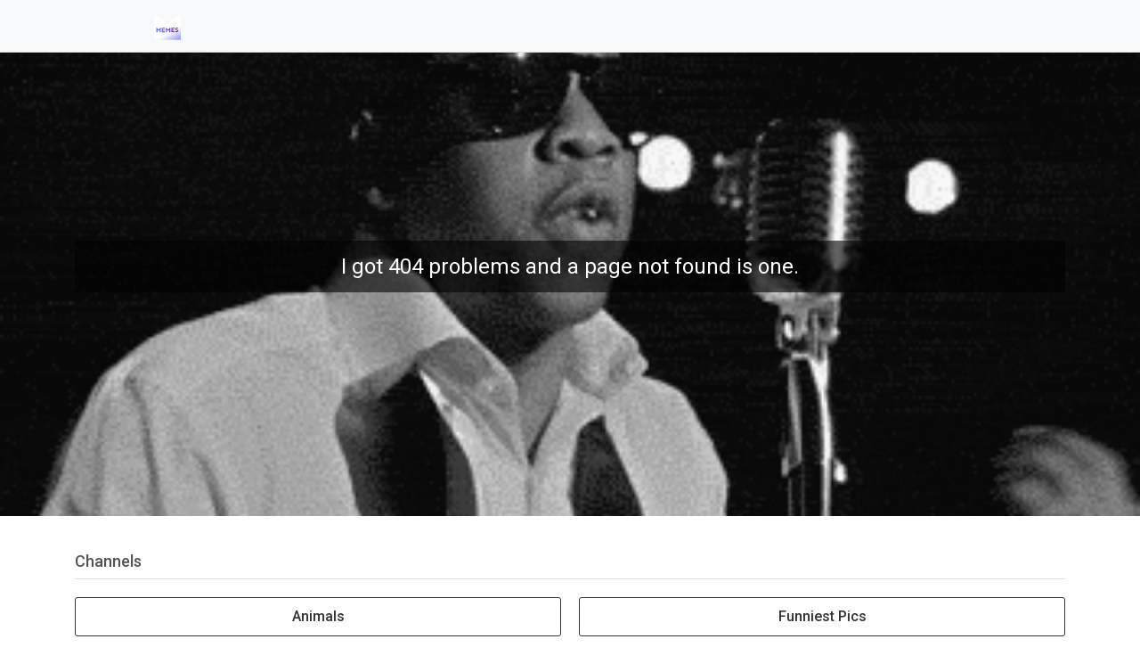

--- FILE ---
content_type: text/html; charset=UTF-8
request_url: https://memes.com/blog/these-are-the-most-famous-internet-memes-of-all-time
body_size: 4736
content:
<!DOCTYPE HTML>
<html xmlns:fb="https://ogp.me/ns/fb#"  class="">
    <head>
        <title>404  | Memes</title>
        <meta http-equiv="X-UA-Compatible" content="IE=edge">
        <meta http-equiv="Content-Type" content="text/html; charset=UTF-8">
        <meta property="og:site_name" content="Memes">
        <meta property="fb:app_id" content="580436805305524">
        <meta property="fb:pages" content="527507080600217" />

        <link rel="dns-prefetch" href="https://assets.memes.com">
        <link rel="dns-prefetch" href="https://cdnjs.cloudflare.com">
        <link rel="dns-prefetch" href="https://fonts.googleapis.com">
        <link rel="dns-prefetch" href="https://tags-cdn.deployads.com">
        <link rel="dns-prefetch" href="https://ajax.googleapis.com">

        <link rel="shortcut icon" href="https://cdn.memes.com/assets/static_images/favicon/favicon.ico?v=v9.2.3">
                <meta name="p:domain_verify" content="0448e341a6df52f1537c1bcc9b075eb1">
                <meta name="viewport" content="width=device-width, initial-scale=1.0, maximum-scale=1.0, user-scalable=no">

                    <link rel="canonical" href="https://memes.com/blog/these-are-the-most-famous-internet-memes-of-all-time" />
        
        
                    <meta property="og:type" content="website">
            <meta property="og:title" content="memes.com">
            <meta property="og:description" content="memes.com - full of interesting news.">
            <meta property="og:url" content="https://memes.com/blog/these-are-the-most-famous-internet-memes-of-all-time">
            <meta property="og:site_name" content="Memes">
        
        
                    <link rel="stylesheet" href="https://assets.memes.com/assets/main-6e148ba71c8ebe1447cd25411c6f19d30ad4723b.css">

<style>
    .pb-slot-banner {
        min-height: 50px;
        max-height: 50px;
    }

    .pb-slot-incontent {
        min-height: 50px;
        max-height: 300px;
    }

    @media(min-width: 992px) {
        .pb-slot-banner {
            min-height: 90px;
            max-height: 90px;
        }

        .pb-slot-incontent {
            min-height: 90px;
            max-height: auto;
        }
    }

    .pb-slot-squares:after,
    .pb-slot-incontent:after,
    .pb-slot-banner:after {
        content: 'Advertisement';
        text-align: center;
        text-transform: uppercase;
        line-height: 20px;
        color: #999;
        font-family: Roboto,sans-serif;
        font-size: 10px;
    }
</style>
        
                <script type="text/javascript">
            var pris = {
                imageCdn: 'https://images.guff.com/',
                siteSlug: 'memes',
                currentUrl: '/blog/these-are-the-most-famous-internet-memes-of-all-time',
                currentVersion: 'v9.2.3',
                facebookId: '580436805305524',
                designConfiguration: JSON.parse('null'),
                defaultPublisherId: '4',
                siteName: 'Memes',
            };
            var pbjs = pbjs || {};
            pbjs.que = pbjs.que || [];

            window.assertive = {
                debug: true,
                predict: true,
                entityId: "jtzmWDNb4ZDmBtfKZ",
                analytics: {
                    sampleRate: 1,
                    custom: {
                        layout: null,
                        userState: null,
                        custom_1: null,
                        custom_2: null,
                        custom_3: null,
                        custom_4: null,
                        custom_5: null,
                        custom_6: null,
                        custom_7: null,
                        custom_8: null,
                        custom_9: null,
                    },
                    integrations: {
                        webAnalytics: true,
                    },
                    logUnfilled: true,
                },
            };
        </script>

        <script type="text/javascript">
            var features = [];
            ('IntersectionObserver' in window) || features.push('IntersectionObserver');
            ('values' in Object) || features.push('Object.values');

            if (features.length) {
                pris.observer = false;
                var s = document.createElement('script');
                features.push('default-3.6');

                s.src = 'https://cdn.polyfill.io/v2/polyfill.min.js?features=' + features.join(',') + '&flags=gated&callback=polyfillLoaded';
                document.head.appendChild(s);
            } else {
                pris.observer = true;
            }

            function polyfillLoaded() {
                pris.observer = true;
                if (typeof pris.initEmbedObserver == 'function') {
                    pris.initEmbedObserver();
                }

                if (typeof pris.initInfiniteScrollObserver == 'function') {
                    pris.initInfiniteScrollObserver();
                }
            }
        </script>
    </head>
    <body class=" four0four">
        <script async src="https://www.googletagmanager.com/gtag/js?id=UA-36718938-2"></script>
<script>
    window.dataLayer = window.dataLayer || [];
    function gtag() {
        dataLayer.push(arguments);
    }
    gtag('js', new Date());

    gtag('config', 'UA-36718938-2', {
        send_page_view: false,
        custom_map: {
            dimension1: 'Device',
            dimension2: 'Design',
            dimension3: 'PostID',
        },
        transport_type: 'beacon',
    });
</script>

        
        
        
        
        
        <script>
!function(f,b,e,v,n,t,s)
{if(f.fbq)return;n=f.fbq=function(){n.callMethod?
n.callMethod.apply(n,arguments):n.queue.push(arguments)};
if(!f._fbq)f._fbq=n;n.push=n;n.loaded=!0;n.version='2.0';
n.queue=[];t=b.createElement(e);t.async=!0;
t.src=v;s=b.getElementsByTagName(e)[0];
s.parentNode.insertBefore(t,s)}(window, document,'script',
'https://connect.facebook.net/en_US/fbevents.js');
fbq('init', '781448453497976');
fbq('init', '1535431383816507');
fbq('track', 'PageView');
</script>
<noscript><img height="1" width="1" style="display:none" src="https://www.facebook.com/tr?id=781448453497976&ev=PageView&noscript=1"/></noscript>
<noscript><img height="1" width="1" style="display:none" src="https://www.facebook.com/tr?id=1535431383816507&ev=PageView&noscript=1"/></noscript>

<script type="text/javascript" src="https://js.giddyup.io/gulinkfixup.js"></script>

                

        
                    <nav class="navbar navbar-fixed-top navbar-light bg-light">
    <div class="container container-nav px-0">
        <div class="d-flex flex-basis-0 flex-grow-1 flex-shrink-1">
            <a class="navbar-brand m-0" href="/">
                <img src="https://cdn.memes.com/assets/static_images/favicon/apple-touch-icon-42x42.png?v=v9.2.3" width="30" height="30">
            </a>
        </div>
                <div class="d-flex flex-basis-0 flex-grow-1 flex-shrink-0 justify-content-end d-none" style="align-items: center;">
            <a href="#" class="text-decoration-none hidden-xs-up js-auth-show js-header-link hidden-md-down">
                <span class="d-md-block text-truncate" style="max-width: 170px;font-weight: 300;margin-right:0.5rem !important;margin-left:0.5rem !important;" title=""></span>
            </a>
            <div class="dropdown">
                <a class="dropdown-toggle js-avatar-dropdown avatar-dropdown hidden-xs-up" data-toggle="dropdown" aria-controls="navbarSupportedContent" aria-expanded="false" aria-label="Toggle navigation">
                    <img src="[data-uri]" style="width: 30px;height: 30px;border-radius: 50%">
                </a>
                <button class="dropdown-toggle js-hamburger hamburger hamburger--spin" type="button" data-toggle="dropdown" aria-controls="navbarSupportedContent" aria-expanded="false" aria-label="Toggle navigation">
                    <span class="hamburger-box">
                        <span class="hamburger-inner"></span>
                    </span>
                </button>
                <div class="dropdown-menu dropdown-menu-right">
                    <a class="dropdown-item hidden-xs-up js-auth-show" href="/u/pree">Profile</a>
                    <a class="dropdown-item hidden-xs-up js-auth-show" href="/logout">Logout</a>
                    <a class="dropdown-item js-auth-hide" href="/login">Login</a>
                    <a class="dropdown-item js-auth-hide" href="/register">Register</a>
                    <a class="dropdown-item" href="/privacy">Privacy</a>
                    <a class="dropdown-item" href="/terms">Terms</a>
                    <a class="dropdown-item" href="/dmca">DMCA</a>
                    <a class="dropdown-item" href="/about">About Us</a>
                    <a class="dropdown-item" href="/contact">Contact</a>
                </div>
            </div>
        </div>
    </div>
</nav>
        
            <div class="post-card--hero" style="background-image: url('https://images.guff.com/static_images/404.gif'); height: 75vh; background-size: cover; background-position: center center;">
        <div class="container">
            <div class="row">
                <div class="col-xs-12 col-padding">
                    <div class="post-card__text">
                        <div class="error-page-title">I got 404 problems and a page not found is one.</div>
                    </div>
                </div>
            </div>
        </div>
    </div>

    <div class="container js-search-page js-error-page">
        <div class="row">
            <div class="col-xs-12 flex-xl-last col-padding">
                <div class="row hidden-lg-down">
                    <div class="col-xs-12">
    <div class="section__title">Channels</div>
    <div class="channels-container">
        <div class="row channels-row">
                            <div class="col-xs-6 col-sm-4 col-xl-6 col-xs-padding">
                    <a class="btn-channels"
                       href="/blog/channel/animals"
                       title="Animals">
                        Animals
                    </a>
                </div>
                            <div class="col-xs-6 col-sm-4 col-xl-6 col-xs-padding">
                    <a class="btn-channels"
                       href="/blog/channel/funniest-pics"
                       title="Funniest Pics">
                        Funniest Pics
                    </a>
                </div>
                            <div class="col-xs-6 col-sm-4 col-xl-6 col-xs-padding">
                    <a class="btn-channels"
                       href="/blog/channel/news"
                       title="News">
                        News
                    </a>
                </div>
                            <div class="col-xs-6 col-sm-4 col-xl-6 col-xs-padding">
                    <a class="btn-channels"
                       href="/blog/channel/lifestyle"
                       title="Lifestyle">
                        Lifestyle
                    </a>
                </div>
                            <div class="col-xs-6 col-sm-4 col-xl-6 col-xs-padding">
                    <a class="btn-channels"
                       href="/blog/channel/awesome"
                       title="Awesome">
                        Awesome
                    </a>
                </div>
                            <div class="col-xs-6 col-sm-4 col-xl-6 col-xs-padding">
                    <a class="btn-channels"
                       href="/blog/channel/pop-culture"
                       title="Pop Culture">
                        Pop Culture
                    </a>
                </div>
                            <div class="col-xs-6 col-sm-4 col-xl-6 col-xs-padding">
                    <a class="btn-channels"
                       href="/blog/channel/funny"
                       title="Funny">
                        Funny
                    </a>
                </div>
                            <div class="col-xs-6 col-sm-4 col-xl-6 col-xs-padding">
                    <a class="btn-channels"
                       href="/blog/channel/fails"
                       title="Fails">
                        Fails
                    </a>
                </div>
                            <div class="col-xs-6 col-sm-4 col-xl-6 col-xs-padding">
                    <a class="btn-channels"
                       href="/blog/channel/science"
                       title="Science">
                        Science
                    </a>
                </div>
                            <div class="col-xs-6 col-sm-4 col-xl-6 col-xs-padding">
                    <a class="btn-channels"
                       href="/blog/channel/health"
                       title="Health">
                        Health
                    </a>
                </div>
                            <div class="col-xs-6 col-sm-4 col-xl-6 col-xs-padding">
                    <a class="btn-channels"
                       href="/blog/channel/travel"
                       title="Travel">
                        Travel
                    </a>
                </div>
                            <div class="col-xs-6 col-sm-4 col-xl-6 col-xs-padding">
                    <a class="btn-channels"
                       href="/blog/channel/life-hacks"
                       title="Life Hacks">
                        Life Hacks
                    </a>
                </div>
                            <div class="col-xs-6 col-sm-4 col-xl-6 col-xs-padding">
                    <a class="btn-channels"
                       href="/blog/channel/technology"
                       title="Technology">
                        Technology
                    </a>
                </div>
                            <div class="col-xs-6 col-sm-4 col-xl-6 col-xs-padding">
                    <a class="btn-channels"
                       href="/blog/channel/style"
                       title="Style">
                        Style
                    </a>
                </div>
                            <div class="col-xs-6 col-sm-4 col-xl-6 col-xs-padding">
                    <a class="btn-channels"
                       href="/blog/channel/stories"
                       title="Stories">
                        Stories
                    </a>
                </div>
                    </div>
    </div>

    <div class="hidden-lg-down channels-container">
        <div class="row channels-row row-xs-padding">
            <div class="col-xs-12 col-xs-padding">
                <hr>
            </div>
            <a class="col-xs-3 col-xs-padding static-page-link" href="/about">
                <div class="mini-links">About</div>
            </a>
            <a class="col-xs-3 col-xs-padding static-page-link" href="/contact">
                <div class="mini-links">Contact</div>
            </a>
            <a class="col-xs-3 col-xs-padding static-page-link" href="/privacy">
                <div class="mini-links">Privacy</div>
            </a>
            <a class="col-xs-3 col-xs-padding static-page-link" href="/terms">
                <div class="mini-links">Terms</div>
            </a>
        </div>
    </div>
</div>
                </div>
            </div>

                    </div>
    </div>

                    <footer class="footer-short memes-primary-bg-95 text-white d-none d-md-none flex-column">
    <hr>
    <div class="container container-body pt-2 pb-2">
        <div class="row py-2 pt-sm-4 pb-0 pb-sm-4 w-100">
            <a href="#" class="js-close-footer-short footer-short-close float-right font-weight-bold text-white">
                <i class="fa fa-times"></i>
            </a>

            <div class="col-6 d-flex justify-content-center align-items-center profile-footer-fix cta-footer-fix">
                <h6>Want to make your own memes for Free? Download the Memes app!</h6>
            </div>

            <div class="col-6 d-flex justify-content-center align-items-center profile-footer-fix">
                <div class="w-100 flex-column d-inline-flex ">
                    <a class="btn btn-outline-memes-primary js-download-app-button" href="https://go.onelink.me/XW4y/a3715745">Download App</a>
                </div>
            </div>
        </div>
    </div>
</footer>
        
        <div class="container__footer">
    <div class="container">
        <div class="row">
            <div class="col-xs-0 col-xl-2">
            </div>

            <div class="col-xs-12 col-xl-8">
                <div class="footer__notice">
                    <div class="footer-logo">
                        <a class="" target="_blank" href="/">
                            <img src="https://cdn.memes.com/assets/static_images/favicon/apple-touch-icon-42x42.png?v=v9.2.3" width="46" height="46">
                        </a>
                    </div>

                    <dir class="footer-social-links">
                        <a href="https://www.facebook.com/memes/" class="footer-social-link" target="_blank"><i class="fa fa-fw fa-facebook"></i></a>
                        <a href="https://www.twitter.com/memes" class="footer-social-link" target="_blank"><i class="fa fa-fw fa-twitter"></i></a>
                        <a href="https://www.instagram.com/memes/" class="footer-social-link" target="_blank"><i class="fa fa-fw fa-instagram"></i></a>
                    </dir>

                    <div class="footer-corp-links">
                        <ul>
                            <li><a class="footer-corp-link" href="/about">About</a></li>
                            <li><a class="footer-corp-link" href="/contact">Contact</a></li>
                            <li><a class="footer-corp-link" href="/privacy">Privacy</a></li>
                            <li><a class="footer-corp-link" href="/terms">Terms of Service</a></li>
                        </ul>

                        &copy; Guff Media
                    </div>
                </div>
            </div>

            <div class="col-xs-0 col-xl-2">
            </div>
        </div>
    </div>
</div>

                    <script type="text/javascript" src="https://ajax.googleapis.com/ajax/libs/jquery/3.2.1/jquery.min.js"></script>

<script type="text/javascript" src="https://assets.memes.com/assets/main-0cd0821eb6ebd23a255cec9b544df01c29be85e8.js"></script>

<link rel="stylesheet" href="https://cdnjs.cloudflare.com/ajax/libs/font-awesome/4.7.0/css/font-awesome.min.css">
<link href="https://fonts.googleapis.com/css?family=Roboto+Slab:700|Roboto:300,400,500,700" rel="stylesheet">



<script>
    function getCookie(a) {
        a += "\x3d";
        var b = decodeURIComponent(document.cookie);
        b = b.split(";");
        for (var d = 0; d < b.length; d++) {
            for (var c = b[d];
                " " == c.charAt(0);) c = c.substring(1);
            if (0 == c.indexOf(a)) return c.substring(a.length, c.length)
        }
        return ""
    }

    function setCookie(a, b) {
        var d = "";
        document.cookie = a + "\x3d" + (b || "") + d + "; path\x3d/"
    }

    var host = window.location.hostname,
        lastVV, lastSessionValue, sessionValue;

    addEventListener("assertive_predictedRevenueServer", function (e) {
        console.log('assertive custom');
        if (typeof fbq === undefined) {
            return;
        }

        // Purchase Pixel on every revenue event, revenue as CPM
        var transactionId = e.data.meta.impressionUUID;

        // vv Custom Conversion Pixel on every full cent
        lastVV = Number(getCookie("lastVVValue")) || 0;
        lastSessionValue = Number(getCookie("lastSessionValue")) || 0;
        sessionValue = lastSessionValue + e.data.predictedRevenueCPM.impression;
        setCookie("lastSessionValue", sessionValue);

        a = Math.round(Number(sessionValue / 10)) / 100;
        10 < sessionValue - lastVV && (fbq("trackCustom", "vv", {
            value: a,
            currency: "USD"
        }, {eventID: "vv" + transactionId}), setCookie("lastVVValue", sessionValue))
    }, !1);
</script>
            </body>
</html>


--- FILE ---
content_type: text/css; charset=UTF-8
request_url: https://assets.memes.com/assets/main-6e148ba71c8ebe1447cd25411c6f19d30ad4723b.css
body_size: 17117
content:
html{font-family:sans-serif;line-height:1.15;-ms-text-size-adjust:100%;-webkit-text-size-adjust:100%}body{margin:0}article,aside,details,figcaption,figure,footer,header,main,menu,nav,section,summary{display:block}audio,canvas,progress,video{display:inline-block}audio:not([controls]){display:none;height:0}progress{vertical-align:baseline}[hidden],template{display:none}a{background-color:transparent;-webkit-text-decoration-skip:objects}a:active,a:hover{outline-width:0}abbr[title]{border-bottom:none;text-decoration:underline;-webkit-text-decoration:underline dotted;text-decoration:underline dotted}b,strong{font-weight:inherit}b,strong{font-weight:bolder}dfn{font-style:italic}h1{font-size:2em;margin:.67em 0}mark{background-color:#ff0;color:#000}small{font-size:80%}sub,sup{font-size:75%;line-height:0;position:relative;vertical-align:baseline}sub{bottom:-.25em}sup{top:-.5em}img{border-style:none}svg:not(:root){overflow:hidden}code,kbd,pre,samp{font-family:monospace,monospace;font-size:1em}figure{margin:1em 40px}hr{box-sizing:content-box;height:0;overflow:visible}button,input,optgroup,select,textarea{font:inherit;margin:0}optgroup{font-weight:700}button,input{overflow:visible}button,select{text-transform:none}[type=reset],[type=submit],button,html [type=button]{-webkit-appearance:button}[type=button]::-moz-focus-inner,[type=reset]::-moz-focus-inner,[type=submit]::-moz-focus-inner,button::-moz-focus-inner{border-style:none;padding:0}[type=button]:-moz-focusring,[type=reset]:-moz-focusring,[type=submit]:-moz-focusring,button:-moz-focusring{outline:1px dotted ButtonText}fieldset{border:1px solid silver;margin:0 2px;padding:.35em .625em .75em}legend{box-sizing:border-box;color:inherit;display:table;max-width:100%;padding:0;white-space:normal}textarea{overflow:auto}[type=checkbox],[type=radio]{box-sizing:border-box;padding:0}[type=number]::-webkit-inner-spin-button,[type=number]::-webkit-outer-spin-button{height:auto}[type=search]{-webkit-appearance:textfield;outline-offset:-2px}[type=search]::-webkit-search-cancel-button,[type=search]::-webkit-search-decoration{-webkit-appearance:none}::-webkit-input-placeholder{color:inherit;opacity:.54}::-webkit-file-upload-button{-webkit-appearance:button;font:inherit}@media print{*,::after,::before,::first-letter,blockquote::first-line,div::first-line,li::first-line,p::first-line{text-shadow:none!important;box-shadow:none!important}a,a:visited{text-decoration:underline}abbr[title]::after{content:" (" attr(title) ")"}pre{white-space:pre-wrap!important}blockquote,pre{border:1px solid #999;page-break-inside:avoid}thead{display:table-header-group}img,tr{page-break-inside:avoid}h2,h3,p{orphans:3;widows:3}h2,h3{page-break-after:avoid}.navbar{display:none}.btn>.caret,.dropup>.btn>.caret{border-top-color:#000!important}.tag{border:1px solid #000}.table{border-collapse:collapse!important}.table td,.table th{background-color:#fff!important}.table-bordered td,.table-bordered th{border:1px solid #ddd!important}}html{box-sizing:border-box}*,::after,::before{box-sizing:inherit}html{font-size:16px;-ms-overflow-style:scrollbar;-webkit-tap-highlight-color:transparent}body{font-family:-apple-system,BlinkMacSystemFont,"Segoe UI",Roboto,"Helvetica Neue",Arial,sans-serif;font-size:1rem;line-height:1.5;color:#373a3c;background-color:#fff}[tabindex="-1"]:focus{outline:0!important}h1,h2,h3,h4,h5,h6{margin-top:0;margin-bottom:.5rem}p{margin-top:0;margin-bottom:1rem}abbr[data-original-title],abbr[title]{cursor:help;border-bottom:1px dotted #818a91}address{margin-bottom:1rem;font-style:normal;line-height:inherit}dl,ol,ul{margin-top:0;margin-bottom:1rem}ol ol,ol ul,ul ol,ul ul{margin-bottom:0}dt{font-weight:700}dd{margin-bottom:.5rem;margin-left:0}blockquote{margin:0 0 1rem}a{color:#0275d8;text-decoration:none}a:focus{color:#014c8c;text-decoration:underline}.desktop a:hover{color:#014c8c;text-decoration:underline}a:focus{outline:5px auto -webkit-focus-ring-color;outline-offset:-2px}a:not([href]):not([tabindex]){color:inherit;text-decoration:none}a:not([href]):not([tabindex]):focus{color:inherit;text-decoration:none}.desktop a:not([href]):not([tabindex]):hover{color:inherit;text-decoration:none}a:not([href]):not([tabindex]):focus{outline:0}pre{margin-top:0;margin-bottom:1rem;overflow:auto}figure{margin:0 0 1rem}img{vertical-align:middle}[role=button]{cursor:pointer}[role=button],a,area,button,input,label,select,summary,textarea{touch-action:manipulation}table{border-collapse:collapse;background-color:transparent}caption{padding-top:.75rem;padding-bottom:.75rem;color:#818a91;text-align:left;caption-side:bottom}th{text-align:left}label{display:inline-block;margin-bottom:.5rem}button:focus{outline:1px dotted;outline:5px auto -webkit-focus-ring-color}button,input,select,textarea{line-height:inherit}input[type=checkbox]:disabled,input[type=radio]:disabled{cursor:not-allowed}input[type=date],input[type=datetime-local],input[type=month],input[type=time]{-webkit-appearance:listbox}textarea{resize:vertical}fieldset{min-width:0;padding:0;margin:0;border:0}legend{display:block;width:100%;padding:0;margin-bottom:.5rem;font-size:1.5rem;line-height:inherit}input[type=search]{-webkit-appearance:none}output{display:inline-block}[hidden]{display:none!important}.h1,.h2,.h3,.h4,.h5,.h6,h1,h2,h3,h4,h5,h6{margin-bottom:.5rem;font-family:inherit;font-weight:500;line-height:1.1;color:inherit}.h1,h1{font-size:2.5rem}.h2,h2{font-size:2rem}.h3,h3{font-size:1.75rem}.h4,h4{font-size:1.5rem}.h5,h5{font-size:1.25rem}.h6,h6{font-size:1rem}.lead{font-size:1.25rem;font-weight:300}.display-1{font-size:6rem;font-weight:300}.display-2{font-size:5.5rem;font-weight:300}.display-3{font-size:4.5rem;font-weight:300}.display-4{font-size:3.5rem;font-weight:300}hr{margin-top:1rem;margin-bottom:1rem;border:0;border-top:1px solid rgba(0,0,0,.1)}.small,small{font-size:80%;font-weight:400}.mark,mark{padding:.2em;background-color:#fcf8e3}.list-unstyled{padding-left:0;list-style:none}.list-inline{padding-left:0;list-style:none}.list-inline-item{display:inline-block}.list-inline-item:not(:last-child){margin-right:5px}.initialism{font-size:90%;text-transform:uppercase}.blockquote{padding:.5rem 1rem;margin-bottom:1rem;font-size:1.25rem;border-left:.25rem solid #eceeef}.blockquote-footer{display:block;font-size:80%;color:#818a91}.blockquote-footer::before{content:"\2014 \00A0"}.blockquote-reverse{padding-right:1rem;padding-left:0;text-align:right;border-right:.25rem solid #eceeef;border-left:0}.blockquote-reverse .blockquote-footer::before{content:""}.blockquote-reverse .blockquote-footer::after{content:"\00A0 \2014"}.img-fluid{max-width:100%;height:auto}.img-thumbnail{padding:.25rem;background-color:#fff;border:1px solid #ddd;border-radius:.25rem;transition:all .2s ease-in-out;max-width:100%;height:auto}.figure{display:inline-block}.figure-img{margin-bottom:.5rem;line-height:1}.figure-caption{font-size:90%;color:#818a91}.container{margin-left:auto;margin-right:auto;padding-left:15px;padding-right:15px}@media (min-width:480px){.container{width:540px;max-width:100%}}@media (min-width:768px){.container{width:768px;max-width:100%}}@media (min-width:992px){.container{width:960px;max-width:100%}}@media (min-width:1200px){.container{width:1152px;max-width:100%}}.container-fluid{margin-left:auto;margin-right:auto;padding-left:15px;padding-right:15px}.row{display:flex;flex-wrap:wrap;margin-right:-15px;margin-left:-15px}@media (min-width:480px){.row{margin-right:-15px;margin-left:-15px}}@media (min-width:768px){.row{margin-right:-15px;margin-left:-15px}}@media (min-width:992px){.row{margin-right:-15px;margin-left:-15px}}@media (min-width:1200px){.row{margin-right:-15px;margin-left:-15px}}.col-lg,.col-lg-1,.col-lg-10,.col-lg-11,.col-lg-12,.col-lg-2,.col-lg-3,.col-lg-4,.col-lg-5,.col-lg-6,.col-lg-7,.col-lg-8,.col-lg-9,.col-md,.col-md-1,.col-md-10,.col-md-11,.col-md-12,.col-md-2,.col-md-3,.col-md-4,.col-md-5,.col-md-6,.col-md-7,.col-md-8,.col-md-9,.col-sm,.col-sm-1,.col-sm-10,.col-sm-11,.col-sm-12,.col-sm-2,.col-sm-3,.col-sm-4,.col-sm-5,.col-sm-6,.col-sm-7,.col-sm-8,.col-sm-9,.col-xl,.col-xl-1,.col-xl-10,.col-xl-11,.col-xl-12,.col-xl-2,.col-xl-3,.col-xl-4,.col-xl-5,.col-xl-6,.col-xl-7,.col-xl-8,.col-xl-9,.col-xs,.col-xs-1,.col-xs-10,.col-xs-11,.col-xs-12,.col-xs-2,.col-xs-3,.col-xs-4,.col-xs-5,.col-xs-6,.col-xs-7,.col-xs-8,.col-xs-9{position:relative;min-height:1px;width:100%;padding-right:15px;padding-left:15px}@media (min-width:480px){.col-lg,.col-lg-1,.col-lg-10,.col-lg-11,.col-lg-12,.col-lg-2,.col-lg-3,.col-lg-4,.col-lg-5,.col-lg-6,.col-lg-7,.col-lg-8,.col-lg-9,.col-md,.col-md-1,.col-md-10,.col-md-11,.col-md-12,.col-md-2,.col-md-3,.col-md-4,.col-md-5,.col-md-6,.col-md-7,.col-md-8,.col-md-9,.col-sm,.col-sm-1,.col-sm-10,.col-sm-11,.col-sm-12,.col-sm-2,.col-sm-3,.col-sm-4,.col-sm-5,.col-sm-6,.col-sm-7,.col-sm-8,.col-sm-9,.col-xl,.col-xl-1,.col-xl-10,.col-xl-11,.col-xl-12,.col-xl-2,.col-xl-3,.col-xl-4,.col-xl-5,.col-xl-6,.col-xl-7,.col-xl-8,.col-xl-9,.col-xs,.col-xs-1,.col-xs-10,.col-xs-11,.col-xs-12,.col-xs-2,.col-xs-3,.col-xs-4,.col-xs-5,.col-xs-6,.col-xs-7,.col-xs-8,.col-xs-9{padding-right:15px;padding-left:15px}}@media (min-width:768px){.col-lg,.col-lg-1,.col-lg-10,.col-lg-11,.col-lg-12,.col-lg-2,.col-lg-3,.col-lg-4,.col-lg-5,.col-lg-6,.col-lg-7,.col-lg-8,.col-lg-9,.col-md,.col-md-1,.col-md-10,.col-md-11,.col-md-12,.col-md-2,.col-md-3,.col-md-4,.col-md-5,.col-md-6,.col-md-7,.col-md-8,.col-md-9,.col-sm,.col-sm-1,.col-sm-10,.col-sm-11,.col-sm-12,.col-sm-2,.col-sm-3,.col-sm-4,.col-sm-5,.col-sm-6,.col-sm-7,.col-sm-8,.col-sm-9,.col-xl,.col-xl-1,.col-xl-10,.col-xl-11,.col-xl-12,.col-xl-2,.col-xl-3,.col-xl-4,.col-xl-5,.col-xl-6,.col-xl-7,.col-xl-8,.col-xl-9,.col-xs,.col-xs-1,.col-xs-10,.col-xs-11,.col-xs-12,.col-xs-2,.col-xs-3,.col-xs-4,.col-xs-5,.col-xs-6,.col-xs-7,.col-xs-8,.col-xs-9{padding-right:15px;padding-left:15px}}@media (min-width:992px){.col-lg,.col-lg-1,.col-lg-10,.col-lg-11,.col-lg-12,.col-lg-2,.col-lg-3,.col-lg-4,.col-lg-5,.col-lg-6,.col-lg-7,.col-lg-8,.col-lg-9,.col-md,.col-md-1,.col-md-10,.col-md-11,.col-md-12,.col-md-2,.col-md-3,.col-md-4,.col-md-5,.col-md-6,.col-md-7,.col-md-8,.col-md-9,.col-sm,.col-sm-1,.col-sm-10,.col-sm-11,.col-sm-12,.col-sm-2,.col-sm-3,.col-sm-4,.col-sm-5,.col-sm-6,.col-sm-7,.col-sm-8,.col-sm-9,.col-xl,.col-xl-1,.col-xl-10,.col-xl-11,.col-xl-12,.col-xl-2,.col-xl-3,.col-xl-4,.col-xl-5,.col-xl-6,.col-xl-7,.col-xl-8,.col-xl-9,.col-xs,.col-xs-1,.col-xs-10,.col-xs-11,.col-xs-12,.col-xs-2,.col-xs-3,.col-xs-4,.col-xs-5,.col-xs-6,.col-xs-7,.col-xs-8,.col-xs-9{padding-right:15px;padding-left:15px}}@media (min-width:1200px){.col-lg,.col-lg-1,.col-lg-10,.col-lg-11,.col-lg-12,.col-lg-2,.col-lg-3,.col-lg-4,.col-lg-5,.col-lg-6,.col-lg-7,.col-lg-8,.col-lg-9,.col-md,.col-md-1,.col-md-10,.col-md-11,.col-md-12,.col-md-2,.col-md-3,.col-md-4,.col-md-5,.col-md-6,.col-md-7,.col-md-8,.col-md-9,.col-sm,.col-sm-1,.col-sm-10,.col-sm-11,.col-sm-12,.col-sm-2,.col-sm-3,.col-sm-4,.col-sm-5,.col-sm-6,.col-sm-7,.col-sm-8,.col-sm-9,.col-xl,.col-xl-1,.col-xl-10,.col-xl-11,.col-xl-12,.col-xl-2,.col-xl-3,.col-xl-4,.col-xl-5,.col-xl-6,.col-xl-7,.col-xl-8,.col-xl-9,.col-xs,.col-xs-1,.col-xs-10,.col-xs-11,.col-xs-12,.col-xs-2,.col-xs-3,.col-xs-4,.col-xs-5,.col-xs-6,.col-xs-7,.col-xs-8,.col-xs-9{padding-right:15px;padding-left:15px}}.col-xs{flex-basis:0;flex-grow:1;max-width:100%}.col-xs-1{flex:0 0 8.3333333333%;max-width:8.3333333333%}.col-xs-2{flex:0 0 16.6666666667%;max-width:16.6666666667%}.col-xs-3{flex:0 0 25%;max-width:25%}.col-xs-4{flex:0 0 33.3333333333%;max-width:33.3333333333%}.col-xs-5{flex:0 0 41.6666666667%;max-width:41.6666666667%}.col-xs-6{flex:0 0 50%;max-width:50%}.col-xs-7{flex:0 0 58.3333333333%;max-width:58.3333333333%}.col-xs-8{flex:0 0 66.6666666667%;max-width:66.6666666667%}.col-xs-9{flex:0 0 75%;max-width:75%}.col-xs-10{flex:0 0 83.3333333333%;max-width:83.3333333333%}.col-xs-11{flex:0 0 91.6666666667%;max-width:91.6666666667%}.col-xs-12{flex:0 0 100%;max-width:100%}.pull-xs-0{right:auto}.pull-xs-1{right:8.3333333333%}.pull-xs-2{right:16.6666666667%}.pull-xs-3{right:25%}.pull-xs-4{right:33.3333333333%}.pull-xs-5{right:41.6666666667%}.pull-xs-6{right:50%}.pull-xs-7{right:58.3333333333%}.pull-xs-8{right:66.6666666667%}.pull-xs-9{right:75%}.pull-xs-10{right:83.3333333333%}.pull-xs-11{right:91.6666666667%}.pull-xs-12{right:100%}.push-xs-0{left:auto}.push-xs-1{left:8.3333333333%}.push-xs-2{left:16.6666666667%}.push-xs-3{left:25%}.push-xs-4{left:33.3333333333%}.push-xs-5{left:41.6666666667%}.push-xs-6{left:50%}.push-xs-7{left:58.3333333333%}.push-xs-8{left:66.6666666667%}.push-xs-9{left:75%}.push-xs-10{left:83.3333333333%}.push-xs-11{left:91.6666666667%}.push-xs-12{left:100%}.offset-xs-1{margin-left:8.3333333333%}.offset-xs-2{margin-left:16.6666666667%}.offset-xs-3{margin-left:25%}.offset-xs-4{margin-left:33.3333333333%}.offset-xs-5{margin-left:41.6666666667%}.offset-xs-6{margin-left:50%}.offset-xs-7{margin-left:58.3333333333%}.offset-xs-8{margin-left:66.6666666667%}.offset-xs-9{margin-left:75%}.offset-xs-10{margin-left:83.3333333333%}.offset-xs-11{margin-left:91.6666666667%}@media (min-width:480px){.col-sm{flex-basis:0;flex-grow:1;max-width:100%}.col-sm-1{flex:0 0 8.3333333333%;max-width:8.3333333333%}.col-sm-2{flex:0 0 16.6666666667%;max-width:16.6666666667%}.col-sm-3{flex:0 0 25%;max-width:25%}.col-sm-4{flex:0 0 33.3333333333%;max-width:33.3333333333%}.col-sm-5{flex:0 0 41.6666666667%;max-width:41.6666666667%}.col-sm-6{flex:0 0 50%;max-width:50%}.col-sm-7{flex:0 0 58.3333333333%;max-width:58.3333333333%}.col-sm-8{flex:0 0 66.6666666667%;max-width:66.6666666667%}.col-sm-9{flex:0 0 75%;max-width:75%}.col-sm-10{flex:0 0 83.3333333333%;max-width:83.3333333333%}.col-sm-11{flex:0 0 91.6666666667%;max-width:91.6666666667%}.col-sm-12{flex:0 0 100%;max-width:100%}.pull-sm-0{right:auto}.pull-sm-1{right:8.3333333333%}.pull-sm-2{right:16.6666666667%}.pull-sm-3{right:25%}.pull-sm-4{right:33.3333333333%}.pull-sm-5{right:41.6666666667%}.pull-sm-6{right:50%}.pull-sm-7{right:58.3333333333%}.pull-sm-8{right:66.6666666667%}.pull-sm-9{right:75%}.pull-sm-10{right:83.3333333333%}.pull-sm-11{right:91.6666666667%}.pull-sm-12{right:100%}.push-sm-0{left:auto}.push-sm-1{left:8.3333333333%}.push-sm-2{left:16.6666666667%}.push-sm-3{left:25%}.push-sm-4{left:33.3333333333%}.push-sm-5{left:41.6666666667%}.push-sm-6{left:50%}.push-sm-7{left:58.3333333333%}.push-sm-8{left:66.6666666667%}.push-sm-9{left:75%}.push-sm-10{left:83.3333333333%}.push-sm-11{left:91.6666666667%}.push-sm-12{left:100%}.offset-sm-0{margin-left:0}.offset-sm-1{margin-left:8.3333333333%}.offset-sm-2{margin-left:16.6666666667%}.offset-sm-3{margin-left:25%}.offset-sm-4{margin-left:33.3333333333%}.offset-sm-5{margin-left:41.6666666667%}.offset-sm-6{margin-left:50%}.offset-sm-7{margin-left:58.3333333333%}.offset-sm-8{margin-left:66.6666666667%}.offset-sm-9{margin-left:75%}.offset-sm-10{margin-left:83.3333333333%}.offset-sm-11{margin-left:91.6666666667%}}@media (min-width:768px){.col-md{flex-basis:0;flex-grow:1;max-width:100%}.col-md-1{flex:0 0 8.3333333333%;max-width:8.3333333333%}.col-md-2{flex:0 0 16.6666666667%;max-width:16.6666666667%}.col-md-3{flex:0 0 25%;max-width:25%}.col-md-4{flex:0 0 33.3333333333%;max-width:33.3333333333%}.col-md-5{flex:0 0 41.6666666667%;max-width:41.6666666667%}.col-md-6{flex:0 0 50%;max-width:50%}.col-md-7{flex:0 0 58.3333333333%;max-width:58.3333333333%}.col-md-8{flex:0 0 66.6666666667%;max-width:66.6666666667%}.col-md-9{flex:0 0 75%;max-width:75%}.col-md-10{flex:0 0 83.3333333333%;max-width:83.3333333333%}.col-md-11{flex:0 0 91.6666666667%;max-width:91.6666666667%}.col-md-12{flex:0 0 100%;max-width:100%}.pull-md-0{right:auto}.pull-md-1{right:8.3333333333%}.pull-md-2{right:16.6666666667%}.pull-md-3{right:25%}.pull-md-4{right:33.3333333333%}.pull-md-5{right:41.6666666667%}.pull-md-6{right:50%}.pull-md-7{right:58.3333333333%}.pull-md-8{right:66.6666666667%}.pull-md-9{right:75%}.pull-md-10{right:83.3333333333%}.pull-md-11{right:91.6666666667%}.pull-md-12{right:100%}.push-md-0{left:auto}.push-md-1{left:8.3333333333%}.push-md-2{left:16.6666666667%}.push-md-3{left:25%}.push-md-4{left:33.3333333333%}.push-md-5{left:41.6666666667%}.push-md-6{left:50%}.push-md-7{left:58.3333333333%}.push-md-8{left:66.6666666667%}.push-md-9{left:75%}.push-md-10{left:83.3333333333%}.push-md-11{left:91.6666666667%}.push-md-12{left:100%}.offset-md-0{margin-left:0}.offset-md-1{margin-left:8.3333333333%}.offset-md-2{margin-left:16.6666666667%}.offset-md-3{margin-left:25%}.offset-md-4{margin-left:33.3333333333%}.offset-md-5{margin-left:41.6666666667%}.offset-md-6{margin-left:50%}.offset-md-7{margin-left:58.3333333333%}.offset-md-8{margin-left:66.6666666667%}.offset-md-9{margin-left:75%}.offset-md-10{margin-left:83.3333333333%}.offset-md-11{margin-left:91.6666666667%}}@media (min-width:992px){.col-lg{flex-basis:0;flex-grow:1;max-width:100%}.col-lg-1{flex:0 0 8.3333333333%;max-width:8.3333333333%}.col-lg-2{flex:0 0 16.6666666667%;max-width:16.6666666667%}.col-lg-3{flex:0 0 25%;max-width:25%}.col-lg-4{flex:0 0 33.3333333333%;max-width:33.3333333333%}.col-lg-5{flex:0 0 41.6666666667%;max-width:41.6666666667%}.col-lg-6{flex:0 0 50%;max-width:50%}.col-lg-7{flex:0 0 58.3333333333%;max-width:58.3333333333%}.col-lg-8{flex:0 0 66.6666666667%;max-width:66.6666666667%}.col-lg-9{flex:0 0 75%;max-width:75%}.col-lg-10{flex:0 0 83.3333333333%;max-width:83.3333333333%}.col-lg-11{flex:0 0 91.6666666667%;max-width:91.6666666667%}.col-lg-12{flex:0 0 100%;max-width:100%}.pull-lg-0{right:auto}.pull-lg-1{right:8.3333333333%}.pull-lg-2{right:16.6666666667%}.pull-lg-3{right:25%}.pull-lg-4{right:33.3333333333%}.pull-lg-5{right:41.6666666667%}.pull-lg-6{right:50%}.pull-lg-7{right:58.3333333333%}.pull-lg-8{right:66.6666666667%}.pull-lg-9{right:75%}.pull-lg-10{right:83.3333333333%}.pull-lg-11{right:91.6666666667%}.pull-lg-12{right:100%}.push-lg-0{left:auto}.push-lg-1{left:8.3333333333%}.push-lg-2{left:16.6666666667%}.push-lg-3{left:25%}.push-lg-4{left:33.3333333333%}.push-lg-5{left:41.6666666667%}.push-lg-6{left:50%}.push-lg-7{left:58.3333333333%}.push-lg-8{left:66.6666666667%}.push-lg-9{left:75%}.push-lg-10{left:83.3333333333%}.push-lg-11{left:91.6666666667%}.push-lg-12{left:100%}.offset-lg-0{margin-left:0}.offset-lg-1{margin-left:8.3333333333%}.offset-lg-2{margin-left:16.6666666667%}.offset-lg-3{margin-left:25%}.offset-lg-4{margin-left:33.3333333333%}.offset-lg-5{margin-left:41.6666666667%}.offset-lg-6{margin-left:50%}.offset-lg-7{margin-left:58.3333333333%}.offset-lg-8{margin-left:66.6666666667%}.offset-lg-9{margin-left:75%}.offset-lg-10{margin-left:83.3333333333%}.offset-lg-11{margin-left:91.6666666667%}}@media (min-width:1200px){.col-xl{flex-basis:0;flex-grow:1;max-width:100%}.col-xl-1{flex:0 0 8.3333333333%;max-width:8.3333333333%}.col-xl-2{flex:0 0 16.6666666667%;max-width:16.6666666667%}.col-xl-3{flex:0 0 25%;max-width:25%}.col-xl-4{flex:0 0 33.3333333333%;max-width:33.3333333333%}.col-xl-5{flex:0 0 41.6666666667%;max-width:41.6666666667%}.col-xl-6{flex:0 0 50%;max-width:50%}.col-xl-7{flex:0 0 58.3333333333%;max-width:58.3333333333%}.col-xl-8{flex:0 0 66.6666666667%;max-width:66.6666666667%}.col-xl-9{flex:0 0 75%;max-width:75%}.col-xl-10{flex:0 0 83.3333333333%;max-width:83.3333333333%}.col-xl-11{flex:0 0 91.6666666667%;max-width:91.6666666667%}.col-xl-12{flex:0 0 100%;max-width:100%}.pull-xl-0{right:auto}.pull-xl-1{right:8.3333333333%}.pull-xl-2{right:16.6666666667%}.pull-xl-3{right:25%}.pull-xl-4{right:33.3333333333%}.pull-xl-5{right:41.6666666667%}.pull-xl-6{right:50%}.pull-xl-7{right:58.3333333333%}.pull-xl-8{right:66.6666666667%}.pull-xl-9{right:75%}.pull-xl-10{right:83.3333333333%}.pull-xl-11{right:91.6666666667%}.pull-xl-12{right:100%}.push-xl-0{left:auto}.push-xl-1{left:8.3333333333%}.push-xl-2{left:16.6666666667%}.push-xl-3{left:25%}.push-xl-4{left:33.3333333333%}.push-xl-5{left:41.6666666667%}.push-xl-6{left:50%}.push-xl-7{left:58.3333333333%}.push-xl-8{left:66.6666666667%}.push-xl-9{left:75%}.push-xl-10{left:83.3333333333%}.push-xl-11{left:91.6666666667%}.push-xl-12{left:100%}.offset-xl-0{margin-left:0}.offset-xl-1{margin-left:8.3333333333%}.offset-xl-2{margin-left:16.6666666667%}.offset-xl-3{margin-left:25%}.offset-xl-4{margin-left:33.3333333333%}.offset-xl-5{margin-left:41.6666666667%}.offset-xl-6{margin-left:50%}.offset-xl-7{margin-left:58.3333333333%}.offset-xl-8{margin-left:66.6666666667%}.offset-xl-9{margin-left:75%}.offset-xl-10{margin-left:83.3333333333%}.offset-xl-11{margin-left:91.6666666667%}}.form-control{display:block;width:100%;padding:.5rem .75rem;font-size:1rem;line-height:1.25;color:#55595c;background-color:#fff;background-image:none;background-clip:padding-box;border:1px solid rgba(0,0,0,.15);border-radius:.25rem}.form-control::-ms-expand{background-color:transparent;border:0}.form-control:focus{color:#55595c;background-color:#fff;border-color:#66afe9;outline:0}.form-control::placeholder{color:#999;opacity:1}.form-control:disabled,.form-control[readonly]{background-color:#eceeef;opacity:1}.form-control:disabled{cursor:not-allowed}select.form-control:not([size]):not([multiple]){height:calc(2.5rem - 2px)}select.form-control:focus::-ms-value{color:#55595c;background-color:#fff}.form-control-file,.form-control-range{display:block}.col-form-label{padding-top:.5rem;padding-bottom:.5rem;margin-bottom:0}.col-form-label-lg{padding-top:.75rem;padding-bottom:.75rem;font-size:1.25rem}.col-form-label-sm{padding-top:.25rem;padding-bottom:.25rem;font-size:.875rem}.col-form-legend{padding-top:.5rem;padding-bottom:.5rem;margin-bottom:0;font-size:1rem}.form-control-static{padding-top:.5rem;padding-bottom:.5rem;line-height:1.25;border:solid transparent;border-width:1px 0}.form-control-static.form-control-lg,.form-control-static.form-control-sm{padding-right:0;padding-left:0}.form-control-sm{padding:.25rem .5rem;font-size:.875rem;border-radius:.2rem}select.form-control-sm:not([size]):not([multiple]){height:1.8125rem}.form-control-lg{padding:.75rem 1.5rem;font-size:1.25rem;border-radius:.3rem}select.form-control-lg:not([size]):not([multiple]){height:3.1666666667rem}.form-group{margin-bottom:1rem}.form-text{display:block;margin-top:.25rem}.form-check{position:relative;display:block;margin-bottom:.75rem}.form-check+.form-check{margin-top:-.25rem}.form-check.disabled .form-check-label{color:#818a91;cursor:not-allowed}.form-check-label{padding-left:1.25rem;margin-bottom:0;cursor:pointer}.form-check-input{position:absolute;margin-top:.25rem;margin-left:-1.25rem}.form-check-input:only-child{position:static}.form-check-inline{position:relative;display:inline-block;padding-left:1.25rem;margin-bottom:0;vertical-align:middle;cursor:pointer}.form-check-inline+.form-check-inline{margin-left:.75rem}.form-check-inline.disabled{color:#818a91;cursor:not-allowed}.form-control-feedback{margin-top:.25rem}.form-control-danger,.form-control-success,.form-control-warning{padding-right:2.25rem;background-repeat:no-repeat;background-position:center right .625rem;background-size:1.25rem 1.25rem}.has-success .custom-control,.has-success .form-check-inline,.has-success .form-check-label,.has-success .form-control-feedback,.has-success .form-control-label{color:#5cb85c}.has-success .form-control{border-color:#5cb85c}.has-success .form-control:focus{box-shadow:inset 0 1px 1px rgba(0,0,0,.075),0 0 6px #a3d7a3}.has-success .input-group-addon{color:#5cb85c;border-color:#5cb85c;background-color:#eaf6ea}.has-success .form-control-success{background-image:url("data:image/svg+xml;charset=utf8,%3Csvg xmlns='http://www.w3.org/2000/svg' viewBox='0 0 8 8'%3E%3Cpath fill='#5cb85c' d='M2.3 6.73L.6 4.53c-.4-1.04.46-1.4 1.1-.8l1.1 1.4 3.4-3.8c.6-.63 1.6-.27 1.2.7l-4 4.6c-.43.5-.8.4-1.1.1z'/%3E%3C/svg%3E")}.has-warning .custom-control,.has-warning .form-check-inline,.has-warning .form-check-label,.has-warning .form-control-feedback,.has-warning .form-control-label{color:#f0ad4e}.has-warning .form-control{border-color:#f0ad4e}.has-warning .form-control:focus{box-shadow:inset 0 1px 1px rgba(0,0,0,.075),0 0 6px #f8d9ac}.has-warning .input-group-addon{color:#f0ad4e;border-color:#f0ad4e;background-color:#fff}.has-warning .form-control-warning{background-image:url("data:image/svg+xml;charset=utf8,%3Csvg xmlns='http://www.w3.org/2000/svg' viewBox='0 0 8 8'%3E%3Cpath fill='#f0ad4e' d='M4.4 5.324h-.8v-2.46h.8zm0 1.42h-.8V5.89h.8zM3.76.63L.04 7.075c-.115.2.016.425.26.426h7.397c.242 0 .372-.226.258-.426C6.726 4.924 5.47 2.79 4.253.63c-.113-.174-.39-.174-.494 0z'/%3E%3C/svg%3E")}.has-danger .custom-control,.has-danger .form-check-inline,.has-danger .form-check-label,.has-danger .form-control-feedback,.has-danger .form-control-label{color:#d9534f}.has-danger .form-control{border-color:#d9534f}.has-danger .form-control:focus{box-shadow:inset 0 1px 1px rgba(0,0,0,.075),0 0 6px #eba5a3}.has-danger .input-group-addon{color:#d9534f;border-color:#d9534f;background-color:#fdf7f7}.has-danger .form-control-danger{background-image:url("data:image/svg+xml;charset=utf8,%3Csvg xmlns='http://www.w3.org/2000/svg' fill='#d9534f' viewBox='-2 -2 7 7'%3E%3Cpath stroke='%23d9534f' d='M0 0l3 3m0-3L0 3'/%3E%3Ccircle r='.5'/%3E%3Ccircle cx='3' r='.5'/%3E%3Ccircle cy='3' r='.5'/%3E%3Ccircle cx='3' cy='3' r='.5'/%3E%3C/svg%3E")}@media (min-width:480px){.form-inline .form-group{display:inline-block;margin-bottom:0;vertical-align:middle}.form-inline .form-control{display:inline-block;width:auto;vertical-align:middle}.form-inline .form-control-static{display:inline-block}.form-inline .input-group{display:inline-table;width:auto;vertical-align:middle}.form-inline .input-group .form-control,.form-inline .input-group .input-group-addon,.form-inline .input-group .input-group-btn{width:auto}.form-inline .input-group>.form-control{width:100%}.form-inline .form-control-label{margin-bottom:0;vertical-align:middle}.form-inline .form-check{display:inline-block;margin-top:0;margin-bottom:0;vertical-align:middle}.form-inline .form-check-label{padding-left:0}.form-inline .form-check-input{position:relative;margin-left:0}.form-inline .has-feedback .form-control-feedback{top:0}}.btn{display:inline-block;font-weight:400;line-height:1.25;text-align:center;white-space:nowrap;vertical-align:middle;cursor:pointer;-webkit-user-select:none;user-select:none;border:1px solid transparent;padding:.5rem 1rem;font-size:1rem;border-radius:.25rem}.btn.active.focus,.btn.active:focus,.btn.focus,.btn:active.focus,.btn:active:focus,.btn:focus{outline:5px auto -webkit-focus-ring-color;outline-offset:-2px}.btn:focus{text-decoration:none}.desktop .btn:hover{text-decoration:none}.btn.focus{text-decoration:none}.btn.active,.btn:active{background-image:none;outline:0}.btn.disabled,.btn:disabled{cursor:not-allowed;opacity:.65}a.btn.disabled,fieldset[disabled] a.btn{pointer-events:none}.btn-primary{color:#fff;background-color:#0275d8;border-color:#0275d8}.desktop .btn-primary:hover{color:#fff;background-color:#025aa5;border-color:#01549b}.btn-primary.focus,.btn-primary:focus{color:#fff;background-color:#025aa5;border-color:#01549b}.btn-primary.active,.btn-primary:active,.open>.btn-primary.dropdown-toggle{color:#fff;background-color:#025aa5;border-color:#01549b;background-image:none}.btn-primary.active.focus,.btn-primary.active:focus,.btn-primary.active:hover,.btn-primary:active.focus,.btn-primary:active:focus,.btn-primary:active:hover,.open>.btn-primary.dropdown-toggle.focus,.open>.btn-primary.dropdown-toggle:focus,.open>.btn-primary.dropdown-toggle:hover{color:#fff;background-color:#014682;border-color:#01315a}.btn-primary.disabled.focus,.btn-primary.disabled:focus,.btn-primary:disabled.focus,.btn-primary:disabled:focus{background-color:#0275d8;border-color:#0275d8}.desktop .btn-primary.disabled:hover,.desktop .btn-primary:disabled:hover{background-color:#0275d8;border-color:#0275d8}.btn-secondary{color:#373a3c;background-color:#fff;border-color:#ccc}.desktop .btn-secondary:hover{color:#373a3c;background-color:#e6e5e5;border-color:#adadad}.btn-secondary.focus,.btn-secondary:focus{color:#373a3c;background-color:#e6e5e5;border-color:#adadad}.btn-secondary.active,.btn-secondary:active,.open>.btn-secondary.dropdown-toggle{color:#373a3c;background-color:#e6e5e5;border-color:#adadad;background-image:none}.btn-secondary.active.focus,.btn-secondary.active:focus,.btn-secondary.active:hover,.btn-secondary:active.focus,.btn-secondary:active:focus,.btn-secondary:active:hover,.open>.btn-secondary.dropdown-toggle.focus,.open>.btn-secondary.dropdown-toggle:focus,.open>.btn-secondary.dropdown-toggle:hover{color:#373a3c;background-color:#d4d4d4;border-color:#8c8c8c}.btn-secondary.disabled.focus,.btn-secondary.disabled:focus,.btn-secondary:disabled.focus,.btn-secondary:disabled:focus{background-color:#fff;border-color:#ccc}.desktop .btn-secondary.disabled:hover,.desktop .btn-secondary:disabled:hover{background-color:#fff;border-color:#ccc}.btn-info{color:#fff;background-color:#5bc0de;border-color:#5bc0de}.desktop .btn-info:hover{color:#fff;background-color:#31b0d5;border-color:#2aabd2}.btn-info.focus,.btn-info:focus{color:#fff;background-color:#31b0d5;border-color:#2aabd2}.btn-info.active,.btn-info:active,.open>.btn-info.dropdown-toggle{color:#fff;background-color:#31b0d5;border-color:#2aabd2;background-image:none}.btn-info.active.focus,.btn-info.active:focus,.btn-info.active:hover,.btn-info:active.focus,.btn-info:active:focus,.btn-info:active:hover,.open>.btn-info.dropdown-toggle.focus,.open>.btn-info.dropdown-toggle:focus,.open>.btn-info.dropdown-toggle:hover{color:#fff;background-color:#269abc;border-color:#1f7e9a}.btn-info.disabled.focus,.btn-info.disabled:focus,.btn-info:disabled.focus,.btn-info:disabled:focus{background-color:#5bc0de;border-color:#5bc0de}.desktop .btn-info.disabled:hover,.desktop .btn-info:disabled:hover{background-color:#5bc0de;border-color:#5bc0de}.btn-success{color:#fff;background-color:#5cb85c;border-color:#5cb85c}.desktop .btn-success:hover{color:#fff;background-color:#449d44;border-color:#419641}.btn-success.focus,.btn-success:focus{color:#fff;background-color:#449d44;border-color:#419641}.btn-success.active,.btn-success:active,.open>.btn-success.dropdown-toggle{color:#fff;background-color:#449d44;border-color:#419641;background-image:none}.btn-success.active.focus,.btn-success.active:focus,.btn-success.active:hover,.btn-success:active.focus,.btn-success:active:focus,.btn-success:active:hover,.open>.btn-success.dropdown-toggle.focus,.open>.btn-success.dropdown-toggle:focus,.open>.btn-success.dropdown-toggle:hover{color:#fff;background-color:#398439;border-color:#2d672d}.btn-success.disabled.focus,.btn-success.disabled:focus,.btn-success:disabled.focus,.btn-success:disabled:focus{background-color:#5cb85c;border-color:#5cb85c}.desktop .btn-success.disabled:hover,.desktop .btn-success:disabled:hover{background-color:#5cb85c;border-color:#5cb85c}.btn-warning{color:#fff;background-color:#f0ad4e;border-color:#f0ad4e}.desktop .btn-warning:hover{color:#fff;background-color:#ec971f;border-color:#eb9316}.btn-warning.focus,.btn-warning:focus{color:#fff;background-color:#ec971f;border-color:#eb9316}.btn-warning.active,.btn-warning:active,.open>.btn-warning.dropdown-toggle{color:#fff;background-color:#ec971f;border-color:#eb9316;background-image:none}.btn-warning.active.focus,.btn-warning.active:focus,.btn-warning.active:hover,.btn-warning:active.focus,.btn-warning:active:focus,.btn-warning:active:hover,.open>.btn-warning.dropdown-toggle.focus,.open>.btn-warning.dropdown-toggle:focus,.open>.btn-warning.dropdown-toggle:hover{color:#fff;background-color:#d58512;border-color:#b06d0f}.btn-warning.disabled.focus,.btn-warning.disabled:focus,.btn-warning:disabled.focus,.btn-warning:disabled:focus{background-color:#f0ad4e;border-color:#f0ad4e}.desktop .btn-warning.disabled:hover,.desktop .btn-warning:disabled:hover{background-color:#f0ad4e;border-color:#f0ad4e}.btn-danger{color:#fff;background-color:#d9534f;border-color:#d9534f}.desktop .btn-danger:hover{color:#fff;background-color:#c9302c;border-color:#c12e2a}.btn-danger.focus,.btn-danger:focus{color:#fff;background-color:#c9302c;border-color:#c12e2a}.btn-danger.active,.btn-danger:active,.open>.btn-danger.dropdown-toggle{color:#fff;background-color:#c9302c;border-color:#c12e2a;background-image:none}.btn-danger.active.focus,.btn-danger.active:focus,.btn-danger.active:hover,.btn-danger:active.focus,.btn-danger:active:focus,.btn-danger:active:hover,.open>.btn-danger.dropdown-toggle.focus,.open>.btn-danger.dropdown-toggle:focus,.open>.btn-danger.dropdown-toggle:hover{color:#fff;background-color:#ac2925;border-color:#8b211e}.btn-danger.disabled.focus,.btn-danger.disabled:focus,.btn-danger:disabled.focus,.btn-danger:disabled:focus{background-color:#d9534f;border-color:#d9534f}.desktop .btn-danger.disabled:hover,.desktop .btn-danger:disabled:hover{background-color:#d9534f;border-color:#d9534f}.btn-outline-primary{color:#0275d8;background-image:none;background-color:transparent;border-color:#0275d8}.desktop .btn-outline-primary:hover{color:#fff;background-color:#0275d8;border-color:#0275d8}.btn-outline-primary.focus,.btn-outline-primary:focus{color:#fff;background-color:#0275d8;border-color:#0275d8}.btn-outline-primary.active,.btn-outline-primary:active,.open>.btn-outline-primary.dropdown-toggle{color:#fff;background-color:#0275d8;border-color:#0275d8}.btn-outline-primary.active.focus,.btn-outline-primary.active:focus,.btn-outline-primary.active:hover,.btn-outline-primary:active.focus,.btn-outline-primary:active:focus,.btn-outline-primary:active:hover,.open>.btn-outline-primary.dropdown-toggle.focus,.open>.btn-outline-primary.dropdown-toggle:focus,.open>.btn-outline-primary.dropdown-toggle:hover{color:#fff;background-color:#014682;border-color:#01315a}.btn-outline-primary.disabled.focus,.btn-outline-primary.disabled:focus,.btn-outline-primary:disabled.focus,.btn-outline-primary:disabled:focus{border-color:#43a7fd}.desktop .btn-outline-primary.disabled:hover,.desktop .btn-outline-primary:disabled:hover{border-color:#43a7fd}.btn-outline-secondary{color:#ccc;background-image:none;background-color:transparent;border-color:#ccc}.desktop .btn-outline-secondary:hover{color:#fff;background-color:#ccc;border-color:#ccc}.btn-outline-secondary.focus,.btn-outline-secondary:focus{color:#fff;background-color:#ccc;border-color:#ccc}.btn-outline-secondary.active,.btn-outline-secondary:active,.open>.btn-outline-secondary.dropdown-toggle{color:#fff;background-color:#ccc;border-color:#ccc}.btn-outline-secondary.active.focus,.btn-outline-secondary.active:focus,.btn-outline-secondary.active:hover,.btn-outline-secondary:active.focus,.btn-outline-secondary:active:focus,.btn-outline-secondary:active:hover,.open>.btn-outline-secondary.dropdown-toggle.focus,.open>.btn-outline-secondary.dropdown-toggle:focus,.open>.btn-outline-secondary.dropdown-toggle:hover{color:#fff;background-color:#a1a1a1;border-color:#8c8c8c}.btn-outline-secondary.disabled.focus,.btn-outline-secondary.disabled:focus,.btn-outline-secondary:disabled.focus,.btn-outline-secondary:disabled:focus{border-color:#fff}.desktop .btn-outline-secondary.disabled:hover,.desktop .btn-outline-secondary:disabled:hover{border-color:#fff}.btn-outline-info{color:#5bc0de;background-image:none;background-color:transparent;border-color:#5bc0de}.desktop .btn-outline-info:hover{color:#fff;background-color:#5bc0de;border-color:#5bc0de}.btn-outline-info.focus,.btn-outline-info:focus{color:#fff;background-color:#5bc0de;border-color:#5bc0de}.btn-outline-info.active,.btn-outline-info:active,.open>.btn-outline-info.dropdown-toggle{color:#fff;background-color:#5bc0de;border-color:#5bc0de}.btn-outline-info.active.focus,.btn-outline-info.active:focus,.btn-outline-info.active:hover,.btn-outline-info:active.focus,.btn-outline-info:active:focus,.btn-outline-info:active:hover,.open>.btn-outline-info.dropdown-toggle.focus,.open>.btn-outline-info.dropdown-toggle:focus,.open>.btn-outline-info.dropdown-toggle:hover{color:#fff;background-color:#269abc;border-color:#1f7e9a}.btn-outline-info.disabled.focus,.btn-outline-info.disabled:focus,.btn-outline-info:disabled.focus,.btn-outline-info:disabled:focus{border-color:#b0e1ef}.desktop .btn-outline-info.disabled:hover,.desktop .btn-outline-info:disabled:hover{border-color:#b0e1ef}.btn-outline-success{color:#5cb85c;background-image:none;background-color:transparent;border-color:#5cb85c}.desktop .btn-outline-success:hover{color:#fff;background-color:#5cb85c;border-color:#5cb85c}.btn-outline-success.focus,.btn-outline-success:focus{color:#fff;background-color:#5cb85c;border-color:#5cb85c}.btn-outline-success.active,.btn-outline-success:active,.open>.btn-outline-success.dropdown-toggle{color:#fff;background-color:#5cb85c;border-color:#5cb85c}.btn-outline-success.active.focus,.btn-outline-success.active:focus,.btn-outline-success.active:hover,.btn-outline-success:active.focus,.btn-outline-success:active:focus,.btn-outline-success:active:hover,.open>.btn-outline-success.dropdown-toggle.focus,.open>.btn-outline-success.dropdown-toggle:focus,.open>.btn-outline-success.dropdown-toggle:hover{color:#fff;background-color:#398439;border-color:#2d672d}.btn-outline-success.disabled.focus,.btn-outline-success.disabled:focus,.btn-outline-success:disabled.focus,.btn-outline-success:disabled:focus{border-color:#a3d7a3}.desktop .btn-outline-success.disabled:hover,.desktop .btn-outline-success:disabled:hover{border-color:#a3d7a3}.btn-outline-warning{color:#f0ad4e;background-image:none;background-color:transparent;border-color:#f0ad4e}.desktop .btn-outline-warning:hover{color:#fff;background-color:#f0ad4e;border-color:#f0ad4e}.btn-outline-warning.focus,.btn-outline-warning:focus{color:#fff;background-color:#f0ad4e;border-color:#f0ad4e}.btn-outline-warning.active,.btn-outline-warning:active,.open>.btn-outline-warning.dropdown-toggle{color:#fff;background-color:#f0ad4e;border-color:#f0ad4e}.btn-outline-warning.active.focus,.btn-outline-warning.active:focus,.btn-outline-warning.active:hover,.btn-outline-warning:active.focus,.btn-outline-warning:active:focus,.btn-outline-warning:active:hover,.open>.btn-outline-warning.dropdown-toggle.focus,.open>.btn-outline-warning.dropdown-toggle:focus,.open>.btn-outline-warning.dropdown-toggle:hover{color:#fff;background-color:#d58512;border-color:#b06d0f}.btn-outline-warning.disabled.focus,.btn-outline-warning.disabled:focus,.btn-outline-warning:disabled.focus,.btn-outline-warning:disabled:focus{border-color:#f8d9ac}.desktop .btn-outline-warning.disabled:hover,.desktop .btn-outline-warning:disabled:hover{border-color:#f8d9ac}.btn-outline-danger{color:#d9534f;background-image:none;background-color:transparent;border-color:#d9534f}.desktop .btn-outline-danger:hover{color:#fff;background-color:#d9534f;border-color:#d9534f}.btn-outline-danger.focus,.btn-outline-danger:focus{color:#fff;background-color:#d9534f;border-color:#d9534f}.btn-outline-danger.active,.btn-outline-danger:active,.open>.btn-outline-danger.dropdown-toggle{color:#fff;background-color:#d9534f;border-color:#d9534f}.btn-outline-danger.active.focus,.btn-outline-danger.active:focus,.btn-outline-danger.active:hover,.btn-outline-danger:active.focus,.btn-outline-danger:active:focus,.btn-outline-danger:active:hover,.open>.btn-outline-danger.dropdown-toggle.focus,.open>.btn-outline-danger.dropdown-toggle:focus,.open>.btn-outline-danger.dropdown-toggle:hover{color:#fff;background-color:#ac2925;border-color:#8b211e}.btn-outline-danger.disabled.focus,.btn-outline-danger.disabled:focus,.btn-outline-danger:disabled.focus,.btn-outline-danger:disabled:focus{border-color:#eba5a3}.desktop .btn-outline-danger.disabled:hover,.desktop .btn-outline-danger:disabled:hover{border-color:#eba5a3}.btn-link{font-weight:400;color:#0275d8;border-radius:0}.btn-link,.btn-link.active,.btn-link:active,.btn-link:disabled{background-color:transparent}.btn-link,.btn-link:active,.btn-link:focus{border-color:transparent}.desktop .btn-link:hover{border-color:transparent}.btn-link:focus{color:#014c8c;text-decoration:underline;background-color:transparent}.desktop .btn-link:hover{color:#014c8c;text-decoration:underline;background-color:transparent}.btn-link:disabled:focus{color:#818a91;text-decoration:none}.desktop .btn-link:disabled:hover{color:#818a91;text-decoration:none}.btn-lg{padding:.75rem 1.5rem;font-size:1.25rem;border-radius:.3rem}.btn-sm{padding:.25rem .5rem;font-size:.875rem;border-radius:.2rem}.btn-block{display:block;width:100%}.btn-block+.btn-block{margin-top:.5rem}input[type=button].btn-block,input[type=reset].btn-block,input[type=submit].btn-block{width:100%}.fade{opacity:0;transition:opacity .15s linear}.fade.in{opacity:1}.collapse{display:none}.collapse.in{display:block}tr.collapse.in{display:table-row}tbody.collapse.in{display:table-row-group}.collapsing{position:relative;height:0;overflow:hidden;transition-timing-function:ease;transition-duration:.35s;transition-property:height}.dropdown,.dropup{position:relative}.dropdown-toggle::after{display:inline-block;width:0;height:0;margin-left:.3em;vertical-align:middle;content:"";border-top:.3em solid;border-right:.3em solid transparent;border-left:.3em solid transparent}.dropdown-toggle:focus{outline:0}.dropup .dropdown-toggle::after{border-top:0;border-bottom:.3em solid}.dropdown-menu{position:absolute;top:100%;left:0;z-index:1000;display:none;float:left;min-width:10rem;padding:.5rem 0;margin:.125rem 0 0;font-size:1rem;color:#373a3c;text-align:left;list-style:none;background-color:#fff;background-clip:padding-box;border:1px solid rgba(0,0,0,.15);border-radius:.25rem}.dropdown-divider{height:1px;margin:.5rem 0;overflow:hidden;background-color:#e5e5e5}.dropdown-item{display:block;width:100%;padding:3px 1.5rem;clear:both;font-weight:400;color:#373a3c;text-align:inherit;white-space:nowrap;background:0 0;border:0}.dropdown-item:focus{color:#2b2d2f;text-decoration:none;background-color:#f5f5f5}.desktop .dropdown-item:hover{color:#2b2d2f;text-decoration:none;background-color:#f5f5f5}.dropdown-item.active,.dropdown-item.active:focus{color:#fff;text-decoration:none;background-color:#0275d8;outline:0}.desktop .dropdown-item.active:hover{color:#fff;text-decoration:none;background-color:#0275d8;outline:0}.dropdown-item.disabled,.dropdown-item.disabled:focus{color:#818a91}.desktop .dropdown-item.disabled:hover{color:#818a91}.dropdown-item.disabled:focus{text-decoration:none;cursor:not-allowed;background-color:transparent;background-image:none}.desktop .dropdown-item.disabled:hover{text-decoration:none;cursor:not-allowed;background-color:transparent;background-image:none}.open>.dropdown-menu{display:block}.open>a{outline:0}.dropdown-menu-right{right:0;left:auto}.dropdown-menu-left{right:auto;left:0}.dropdown-header{display:block;padding:.5rem 1.5rem;margin-bottom:0;font-size:.875rem;color:#818a91;white-space:nowrap}.dropdown-backdrop{position:fixed;top:0;right:0;bottom:0;left:0;z-index:990}.dropup .caret,.navbar-fixed-bottom .dropdown .caret{content:"";border-top:0;border-bottom:.3em solid}.dropup .dropdown-menu,.navbar-fixed-bottom .dropdown .dropdown-menu{top:auto;bottom:100%;margin-bottom:.125rem}.nav{padding-left:0;margin-bottom:0;list-style:none}.nav-link{display:inline-block}.nav-link:focus{text-decoration:none}.desktop .nav-link:hover{text-decoration:none}.nav-link.disabled{color:#818a91}.nav-link.disabled,.nav-link.disabled:focus{color:#818a91;cursor:not-allowed;background-color:transparent}.desktop .nav-link.disabled:hover{color:#818a91;cursor:not-allowed;background-color:transparent}.nav-inline .nav-item{display:inline-block}.nav-inline .nav-item+.nav-item,.nav-inline .nav-link+.nav-link{margin-left:1rem}.nav-tabs{border-bottom:1px solid #ddd}.nav-tabs::after{content:"";display:table;clear:both}.nav-tabs .nav-item{float:left;margin-bottom:-1px}.nav-tabs .nav-item+.nav-item{margin-left:.2rem}.nav-tabs .nav-link{display:block;padding:.5em 1em;border:1px solid transparent;border-top-right-radius:.25rem;border-top-left-radius:.25rem}.nav-tabs .nav-link:focus{border-color:#eceeef #eceeef #ddd}.desktop .nav-tabs .nav-link:hover{border-color:#eceeef #eceeef #ddd}.nav-tabs .nav-link.disabled,.nav-tabs .nav-link.disabled:focus{color:#818a91;background-color:transparent;border-color:transparent}.desktop .nav-tabs .nav-link.disabled:hover{color:#818a91;background-color:transparent;border-color:transparent}.nav-tabs .nav-item.open .nav-link,.nav-tabs .nav-item.open .nav-link:focus,.nav-tabs .nav-link.active,.nav-tabs .nav-link.active:focus{color:#55595c;background-color:#fff;border-color:#ddd #ddd transparent}.desktop .nav-tabs .nav-item.open .nav-link:hover,.desktop .nav-tabs .nav-link.active:hover{color:#55595c;background-color:#fff;border-color:#ddd #ddd transparent}.nav-tabs .dropdown-menu{margin-top:-1px;border-top-right-radius:0;border-top-left-radius:0}.nav-pills::after{content:"";display:table;clear:both}.nav-pills .nav-item{float:left}.nav-pills .nav-item+.nav-item{margin-left:.2rem}.nav-pills .nav-link{display:block;padding:.5em 1em;border-radius:.25rem}.nav-pills .nav-item.open .nav-link,.nav-pills .nav-item.open .nav-link:focus,.nav-pills .nav-link.active,.nav-pills .nav-link.active:focus{color:#fff;cursor:default;background-color:#0275d8}.desktop .nav-pills .nav-item.open .nav-link:hover,.desktop .nav-pills .nav-link.active:hover{color:#fff;cursor:default;background-color:#0275d8}.nav-stacked .nav-item{display:block;float:none}.nav-stacked .nav-item+.nav-item{margin-top:.2rem;margin-left:0}.tab-content>.tab-pane{display:none}.tab-content>.active{display:block}.navbar{position:relative;padding:.5rem 1rem}.navbar::after{content:"";display:table;clear:both}@media (min-width:480px){.navbar{border-radius:.25rem}}.navbar-full{z-index:1000}@media (min-width:480px){.navbar-full{border-radius:0}}.navbar-fixed-bottom,.navbar-fixed-top{position:sticky;right:0;left:0;z-index:1030}@media (min-width:480px){.navbar-fixed-bottom,.navbar-fixed-top{border-radius:0}}.navbar-fixed-top{top:0}.navbar-fixed-bottom{bottom:0}.navbar-sticky-top{position:sticky;top:0;z-index:1030;width:100%}@media (min-width:480px){.navbar-sticky-top{border-radius:0}}.navbar-brand{float:left;padding-top:.25rem;padding-bottom:.25rem;margin-right:1rem;font-size:1.25rem;line-height:inherit}.navbar-brand:focus{text-decoration:none}.desktop .navbar-brand:hover{text-decoration:none}.navbar-divider{float:left;width:1px;padding-top:.425rem;padding-bottom:.425rem;margin-right:1rem;margin-left:1rem;overflow:hidden}.navbar-divider::before{content:"\00a0"}.navbar-text{display:inline-block;padding-top:.425rem;padding-bottom:.425rem}.navbar-toggler{width:2.5em;height:2em;padding:.5rem .75rem;font-size:1.25rem;line-height:1;background:transparent no-repeat center center;background-size:24px 24px;border:1px solid transparent;border-radius:.25rem}.navbar-toggler:focus{text-decoration:none}.desktop .navbar-toggler:hover{text-decoration:none}.navbar-toggleable-xs::after{content:"";display:table;clear:both}@media (max-width:479px){.navbar-toggleable-xs .navbar-brand{display:block;float:none;margin-top:.5rem;margin-right:0}.navbar-toggleable-xs .navbar-nav{margin-top:.5rem;margin-bottom:.5rem}.navbar-toggleable-xs .navbar-nav .dropdown-menu{position:static;float:none}}@media (min-width:480px){.navbar-toggleable-xs{display:block}}.navbar-toggleable-sm::after{content:"";display:table;clear:both}@media (max-width:767px){.navbar-toggleable-sm .navbar-brand{display:block;float:none;margin-top:.5rem;margin-right:0}.navbar-toggleable-sm .navbar-nav{margin-top:.5rem;margin-bottom:.5rem}.navbar-toggleable-sm .navbar-nav .dropdown-menu{position:static;float:none}}@media (min-width:768px){.navbar-toggleable-sm{display:block}}.navbar-toggleable-md::after{content:"";display:table;clear:both}@media (max-width:991px){.navbar-toggleable-md .navbar-brand{display:block;float:none;margin-top:.5rem;margin-right:0}.navbar-toggleable-md .navbar-nav{margin-top:.5rem;margin-bottom:.5rem}.navbar-toggleable-md .navbar-nav .dropdown-menu{position:static;float:none}}@media (min-width:992px){.navbar-toggleable-md{display:block}}.navbar-toggleable-lg::after{content:"";display:table;clear:both}@media (max-width:1199px){.navbar-toggleable-lg .navbar-brand{display:block;float:none;margin-top:.5rem;margin-right:0}.navbar-toggleable-lg .navbar-nav{margin-top:.5rem;margin-bottom:.5rem}.navbar-toggleable-lg .navbar-nav .dropdown-menu{position:static;float:none}}@media (min-width:1200px){.navbar-toggleable-lg{display:block}}.navbar-toggleable-xl{display:block}.navbar-toggleable-xl::after{content:"";display:table;clear:both}.navbar-toggleable-xl .navbar-brand{display:block;float:none;margin-top:.5rem;margin-right:0}.navbar-toggleable-xl .navbar-nav{margin-top:.5rem;margin-bottom:.5rem}.navbar-toggleable-xl .navbar-nav .dropdown-menu{position:static;float:none}.navbar-nav .nav-item{float:left}.navbar-nav .nav-link{display:block;padding-top:.425rem;padding-bottom:.425rem}.navbar-nav .nav-link+.nav-link{margin-left:1rem}.navbar-nav .nav-item+.nav-item{margin-left:1rem}.navbar-light .navbar-brand,.navbar-light .navbar-toggler{color:rgba(0,0,0,.9)}.navbar-light .navbar-brand:focus,.navbar-light .navbar-toggler:focus{color:rgba(0,0,0,.9)}.desktop .navbar-light .navbar-brand:hover,.desktop .navbar-light .navbar-toggler:hover{color:rgba(0,0,0,.9)}.navbar-light .navbar-nav .nav-link{color:rgba(0,0,0,.5)}.navbar-light .navbar-nav .nav-link:focus{color:rgba(0,0,0,.7)}.desktop .navbar-light .navbar-nav .nav-link:hover{color:rgba(0,0,0,.7)}.navbar-light .navbar-nav .active>.nav-link,.navbar-light .navbar-nav .active>.nav-link:focus,.navbar-light .navbar-nav .nav-link.active,.navbar-light .navbar-nav .nav-link.active:focus,.navbar-light .navbar-nav .nav-link.open,.navbar-light .navbar-nav .nav-link.open:focus,.navbar-light .navbar-nav .open>.nav-link,.navbar-light .navbar-nav .open>.nav-link:focus{color:rgba(0,0,0,.9)}.desktop .navbar-light .navbar-nav .active>.nav-link:hover,.desktop .navbar-light .navbar-nav .nav-link.active:hover,.desktop .navbar-light .navbar-nav .nav-link.open:hover,.desktop .navbar-light .navbar-nav .open>.nav-link:hover{color:rgba(0,0,0,.9)}.navbar-light .navbar-toggler{background-image:url("data:image/svg+xml;charset=utf8,%3Csvg viewBox='0 0 32 32' xmlns='http://www.w3.org/2000/svg'%3E%3Cpath stroke='rgba(0, 0, 0, 0.5)' stroke-width='2' stroke-linecap='round' stroke-miterlimit='10' d='M4 8h24M4 16h24M4 24h24'/%3E%3C/svg%3E");border-color:rgba(0,0,0,.1)}.navbar-light .navbar-divider{background-color:rgba(0,0,0,.075)}.navbar-dark .navbar-brand,.navbar-dark .navbar-toggler{color:#fff}.navbar-dark .navbar-brand:focus,.navbar-dark .navbar-toggler:focus{color:#fff}.desktop .navbar-dark .navbar-brand:hover,.desktop .navbar-dark .navbar-toggler:hover{color:#fff}.navbar-dark .navbar-nav .nav-link{color:rgba(255,255,255,.5)}.navbar-dark .navbar-nav .nav-link:focus{color:rgba(255,255,255,.75)}.desktop .navbar-dark .navbar-nav .nav-link:hover{color:rgba(255,255,255,.75)}.navbar-dark .navbar-nav .active>.nav-link,.navbar-dark .navbar-nav .active>.nav-link:focus,.navbar-dark .navbar-nav .nav-link.active,.navbar-dark .navbar-nav .nav-link.active:focus,.navbar-dark .navbar-nav .nav-link.open,.navbar-dark .navbar-nav .nav-link.open:focus,.navbar-dark .navbar-nav .open>.nav-link,.navbar-dark .navbar-nav .open>.nav-link:focus{color:#fff}.desktop .navbar-dark .navbar-nav .active>.nav-link:hover,.desktop .navbar-dark .navbar-nav .nav-link.active:hover,.desktop .navbar-dark .navbar-nav .nav-link.open:hover,.desktop .navbar-dark .navbar-nav .open>.nav-link:hover{color:#fff}.navbar-dark .navbar-toggler{background-image:url("data:image/svg+xml;charset=utf8,%3Csvg viewBox='0 0 32 32' xmlns='http://www.w3.org/2000/svg'%3E%3Cpath stroke='rgba(255, 255, 255, 0.5)' stroke-width='2' stroke-linecap='round' stroke-miterlimit='10' d='M4 8h24M4 16h24M4 24h24'/%3E%3C/svg%3E");border-color:rgba(255,255,255,.1)}.navbar-dark .navbar-divider{background-color:rgba(255,255,255,.075)}.navbar-toggleable-xs::after{content:"";display:table;clear:both}@media (max-width:479px){.navbar-toggleable-xs .navbar-nav .nav-item{float:none;margin-left:0}}@media (min-width:480px){.navbar-toggleable-xs{display:block!important}}.navbar-toggleable-sm::after{content:"";display:table;clear:both}@media (max-width:767px){.navbar-toggleable-sm .navbar-nav .nav-item{float:none;margin-left:0}}@media (min-width:768px){.navbar-toggleable-sm{display:block!important}}.navbar-toggleable-md::after{content:"";display:table;clear:both}@media (max-width:991px){.navbar-toggleable-md .navbar-nav .nav-item{float:none;margin-left:0}}@media (min-width:992px){.navbar-toggleable-md{display:block!important}}.alert{padding:.75rem 1.25rem;margin-bottom:1rem;border:1px solid transparent;border-radius:.25rem}.alert-heading{color:inherit}.alert-link{font-weight:700}.alert-dismissible{padding-right:2.5rem}.alert-dismissible .close{position:relative;top:-.125rem;right:-1.25rem;color:inherit}.alert-success{background-color:#dff0d8;border-color:#d0e9c6;color:#3c763d}.alert-success hr{border-top-color:#c1e2b3}.alert-success .alert-link{color:#2b542c}.alert-info{background-color:#d9edf7;border-color:#bcdff1;color:#31708f}.alert-info hr{border-top-color:#a6d5ec}.alert-info .alert-link{color:#245269}.alert-warning{background-color:#fcf8e3;border-color:#faf2cc;color:#8a6d3b}.alert-warning hr{border-top-color:#f7ecb5}.alert-warning .alert-link{color:#66512c}.alert-danger{background-color:#f2dede;border-color:#ebcccc;color:#a94442}.alert-danger hr{border-top-color:#e4b9b9}.alert-danger .alert-link{color:#843534}.close{float:right;font-size:1.5rem;font-weight:700;line-height:1;color:#000;text-shadow:0 1px 0 #fff;opacity:.2}.close:focus{color:#000;text-decoration:none;cursor:pointer;opacity:.5}.desktop .close:hover{color:#000;text-decoration:none;cursor:pointer;opacity:.5}button.close{padding:0;cursor:pointer;background:0 0;border:0;-webkit-appearance:none}.align-baseline{vertical-align:baseline!important}.align-top{vertical-align:top!important}.align-middle{vertical-align:middle!important}.align-bottom{vertical-align:bottom!important}.align-text-bottom{vertical-align:text-bottom!important}.align-text-top{vertical-align:text-top!important}.bg-faded{background-color:#f7f7f9}.bg-primary{background-color:#0275d8!important}a.bg-primary:focus{background-color:#025aa5!important}.desktop a.bg-primary:hover{background-color:#025aa5!important}.bg-success{background-color:#5cb85c!important}a.bg-success:focus{background-color:#449d44!important}.desktop a.bg-success:hover{background-color:#449d44!important}.bg-info{background-color:#5bc0de!important}a.bg-info:focus{background-color:#31b0d5!important}.desktop a.bg-info:hover{background-color:#31b0d5!important}.bg-warning{background-color:#f0ad4e!important}a.bg-warning:focus{background-color:#ec971f!important}.desktop a.bg-warning:hover{background-color:#ec971f!important}.bg-danger{background-color:#d9534f!important}a.bg-danger:focus{background-color:#c9302c!important}.desktop a.bg-danger:hover{background-color:#c9302c!important}.bg-inverse{background-color:#373a3c!important}a.bg-inverse:focus{background-color:#1f2021!important}.desktop a.bg-inverse:hover{background-color:#1f2021!important}.rounded{border-radius:.25rem}.rounded-top{border-top-right-radius:.25rem;border-top-left-radius:.25rem}.rounded-right{border-bottom-right-radius:.25rem;border-top-right-radius:.25rem}.rounded-bottom{border-bottom-right-radius:.25rem;border-bottom-left-radius:.25rem}.rounded-left{border-bottom-left-radius:.25rem;border-top-left-radius:.25rem}.rounded-circle{border-radius:50%}.clearfix::after{content:"";display:table;clear:both}.d-block{display:block!important}.d-inline-block{display:inline-block!important}.d-inline{display:inline!important}.flex-xs-first{order:-1}.flex-xs-last{order:1}.flex-xs-unordered{order:0}.flex-items-xs-top{align-items:flex-start}.flex-items-xs-middle{align-items:center}.flex-items-xs-bottom{align-items:flex-end}.flex-xs-top{align-self:flex-start}.flex-xs-middle{align-self:center}.flex-xs-bottom{align-self:flex-end}.flex-items-xs-left{justify-content:flex-start}.flex-items-xs-center{justify-content:center}.flex-items-xs-right{justify-content:flex-end}.flex-items-xs-around{justify-content:space-around}.flex-items-xs-between{justify-content:space-between}@media (min-width:480px){.flex-sm-first{order:-1}.flex-sm-last{order:1}.flex-sm-unordered{order:0}}@media (min-width:480px){.flex-items-sm-top{align-items:flex-start}.flex-items-sm-middle{align-items:center}.flex-items-sm-bottom{align-items:flex-end}}@media (min-width:480px){.flex-sm-top{align-self:flex-start}.flex-sm-middle{align-self:center}.flex-sm-bottom{align-self:flex-end}}@media (min-width:480px){.flex-items-sm-left{justify-content:flex-start}.flex-items-sm-center{justify-content:center}.flex-items-sm-right{justify-content:flex-end}.flex-items-sm-around{justify-content:space-around}.flex-items-sm-between{justify-content:space-between}}@media (min-width:768px){.flex-md-first{order:-1}.flex-md-last{order:1}.flex-md-unordered{order:0}}@media (min-width:768px){.flex-items-md-top{align-items:flex-start}.flex-items-md-middle{align-items:center}.flex-items-md-bottom{align-items:flex-end}}@media (min-width:768px){.flex-md-top{align-self:flex-start}.flex-md-middle{align-self:center}.flex-md-bottom{align-self:flex-end}}@media (min-width:768px){.flex-items-md-left{justify-content:flex-start}.flex-items-md-center{justify-content:center}.flex-items-md-right{justify-content:flex-end}.flex-items-md-around{justify-content:space-around}.flex-items-md-between{justify-content:space-between}}@media (min-width:992px){.flex-lg-first{order:-1}.flex-lg-last{order:1}.flex-lg-unordered{order:0}}@media (min-width:992px){.flex-items-lg-top{align-items:flex-start}.flex-items-lg-middle{align-items:center}.flex-items-lg-bottom{align-items:flex-end}}@media (min-width:992px){.flex-lg-top{align-self:flex-start}.flex-lg-middle{align-self:center}.flex-lg-bottom{align-self:flex-end}}@media (min-width:992px){.flex-items-lg-left{justify-content:flex-start}.flex-items-lg-center{justify-content:center}.flex-items-lg-right{justify-content:flex-end}.flex-items-lg-around{justify-content:space-around}.flex-items-lg-between{justify-content:space-between}}@media (min-width:1200px){.flex-xl-first{order:-1}.flex-xl-last{order:1}.flex-xl-unordered{order:0}}@media (min-width:1200px){.flex-items-xl-top{align-items:flex-start}.flex-items-xl-middle{align-items:center}.flex-items-xl-bottom{align-items:flex-end}}@media (min-width:1200px){.flex-xl-top{align-self:flex-start}.flex-xl-middle{align-self:center}.flex-xl-bottom{align-self:flex-end}}@media (min-width:1200px){.flex-items-xl-left{justify-content:flex-start}.flex-items-xl-center{justify-content:center}.flex-items-xl-right{justify-content:flex-end}.flex-items-xl-around{justify-content:space-around}.flex-items-xl-between{justify-content:space-between}}.float-xs-left{float:left!important}.float-xs-right{float:right!important}.float-xs-none{float:none!important}@media (min-width:480px){.float-sm-left{float:left!important}.float-sm-right{float:right!important}.float-sm-none{float:none!important}}@media (min-width:768px){.float-md-left{float:left!important}.float-md-right{float:right!important}.float-md-none{float:none!important}}@media (min-width:992px){.float-lg-left{float:left!important}.float-lg-right{float:right!important}.float-lg-none{float:none!important}}@media (min-width:1200px){.float-xl-left{float:left!important}.float-xl-right{float:right!important}.float-xl-none{float:none!important}}.sr-only{position:absolute;width:1px;height:1px;padding:0;margin:-1px;overflow:hidden;clip:rect(0,0,0,0);border:0}.sr-only-focusable:active,.sr-only-focusable:focus{position:static;width:auto;height:auto;margin:0;overflow:visible;clip:auto}.w-100{width:100%!important}.h-100{height:100%!important}.mx-auto{margin-right:auto!important;margin-left:auto!important}.m-0{margin:0 0!important}.mt-0{margin-top:0!important}.mr-0{margin-right:0!important}.mb-0{margin-bottom:0!important}.ml-0{margin-left:0!important}.mx-0{margin-right:0!important;margin-left:0!important}.my-0{margin-top:0!important;margin-bottom:0!important}.m-1{margin:1rem 1rem!important}.mt-1{margin-top:1rem!important}.mr-1{margin-right:1rem!important}.mb-1{margin-bottom:1rem!important}.ml-1{margin-left:1rem!important}.mx-1{margin-right:1rem!important;margin-left:1rem!important}.my-1{margin-top:1rem!important;margin-bottom:1rem!important}.m-2{margin:1.5rem 1.5rem!important}.mt-2{margin-top:1.5rem!important}.mr-2{margin-right:1.5rem!important}.mb-2{margin-bottom:1.5rem!important}.ml-2{margin-left:1.5rem!important}.mx-2{margin-right:1.5rem!important;margin-left:1.5rem!important}.my-2{margin-top:1.5rem!important;margin-bottom:1.5rem!important}.m-3{margin:3rem 3rem!important}.mt-3{margin-top:3rem!important}.mr-3{margin-right:3rem!important}.mb-3{margin-bottom:3rem!important}.ml-3{margin-left:3rem!important}.mx-3{margin-right:3rem!important;margin-left:3rem!important}.my-3{margin-top:3rem!important;margin-bottom:3rem!important}.p-0{padding:0 0!important}.pt-0{padding-top:0!important}.pr-0{padding-right:0!important}.pb-0{padding-bottom:0!important}.pl-0{padding-left:0!important}.px-0{padding-right:0!important;padding-left:0!important}.py-0{padding-top:0!important;padding-bottom:0!important}.p-1{padding:1rem 1rem!important}.pt-1{padding-top:1rem!important}.pr-1{padding-right:1rem!important}.pb-1{padding-bottom:1rem!important}.pl-1{padding-left:1rem!important}.px-1{padding-right:1rem!important;padding-left:1rem!important}.py-1{padding-top:1rem!important;padding-bottom:1rem!important}.p-2{padding:1.5rem 1.5rem!important}.pt-2{padding-top:1.5rem!important}.pr-2{padding-right:1.5rem!important}.pb-2{padding-bottom:1.5rem!important}.pl-2{padding-left:1.5rem!important}.px-2{padding-right:1.5rem!important;padding-left:1.5rem!important}.py-2{padding-top:1.5rem!important;padding-bottom:1.5rem!important}.p-3{padding:3rem 3rem!important}.pt-3{padding-top:3rem!important}.pr-3{padding-right:3rem!important}.pb-3{padding-bottom:3rem!important}.pl-3{padding-left:3rem!important}.px-3{padding-right:3rem!important;padding-left:3rem!important}.py-3{padding-top:3rem!important;padding-bottom:3rem!important}.pos-f-t{position:fixed;top:0;right:0;left:0;z-index:1030}.text-justify{text-align:justify!important}.text-nowrap{white-space:nowrap!important}.text-truncate{overflow:hidden;text-overflow:ellipsis;white-space:nowrap}.text-xs-left{text-align:left!important}.text-xs-right{text-align:right!important}.text-xs-center{text-align:center!important}@media (min-width:480px){.text-sm-left{text-align:left!important}.text-sm-right{text-align:right!important}.text-sm-center{text-align:center!important}}@media (min-width:768px){.text-md-left{text-align:left!important}.text-md-right{text-align:right!important}.text-md-center{text-align:center!important}}@media (min-width:992px){.text-lg-left{text-align:left!important}.text-lg-right{text-align:right!important}.text-lg-center{text-align:center!important}}@media (min-width:1200px){.text-xl-left{text-align:left!important}.text-xl-right{text-align:right!important}.text-xl-center{text-align:center!important}}.text-lowercase{text-transform:lowercase!important}.text-uppercase{text-transform:uppercase!important}.text-capitalize{text-transform:capitalize!important}.font-weight-normal{font-weight:400}.font-weight-bold{font-weight:700}.font-italic{font-style:italic}.text-white{color:#fff!important}.text-muted{color:#818a91!important}a.text-muted:focus{color:#687077!important}.desktop a.text-muted:hover{color:#687077!important}.text-primary{color:#0275d8!important}a.text-primary:focus{color:#025aa5!important}.desktop a.text-primary:hover{color:#025aa5!important}.text-success{color:#5cb85c!important}a.text-success:focus{color:#449d44!important}.desktop a.text-success:hover{color:#449d44!important}.text-info{color:#5bc0de!important}a.text-info:focus{color:#31b0d5!important}.desktop a.text-info:hover{color:#31b0d5!important}.text-warning{color:#f0ad4e!important}a.text-warning:focus{color:#ec971f!important}.desktop a.text-warning:hover{color:#ec971f!important}.text-danger{color:#d9534f!important}a.text-danger:focus{color:#c9302c!important}.desktop a.text-danger:hover{color:#c9302c!important}.text-gray-dark{color:#373a3c!important}a.text-gray-dark:focus{color:#1f2021!important}.desktop a.text-gray-dark:hover{color:#1f2021!important}.text-hide{font:0/0 a;color:transparent;text-shadow:none;background-color:transparent;border:0}.invisible{visibility:hidden!important}.hidden-xs-up{display:none!important}@media (max-width:479px){.hidden-xs-down{display:none!important}}@media (min-width:480px){.hidden-sm-up{display:none!important}}@media (max-width:767px){.hidden-sm-down{display:none!important}}@media (min-width:768px){.hidden-md-up{display:none!important}}@media (max-width:991px){.hidden-md-down{display:none!important}}@media (min-width:992px){.hidden-lg-up{display:none!important}}@media (max-width:1199px){.hidden-lg-down{display:none!important}}@media (min-width:1200px){.hidden-xl-up{display:none!important}}.hidden-xl-down{display:none!important}.visible-print-block{display:none!important}@media print{.visible-print-block{display:block!important}}.visible-print-inline{display:none!important}@media print{.visible-print-inline{display:inline!important}}.visible-print-inline-block{display:none!important}@media print{.visible-print-inline-block{display:inline-block!important}}@media print{.hidden-print{display:none!important}}@media (max-width:767px){.container{width:100%}}@media (min-width:480px) and (max-width:767px){.container{width:calc(100% - 40px);max-width:calc(100% - 40px)}}@media (min-width:992px) and (max-width:1199px){.container{width:768px;max-width:768px}}.col-padding{padding-right:20px;padding-left:20px}.col-xs-padding{padding-right:10px;padding-left:10px}.channels-container{max-width:100%}.author-profile{display:block;margin:20px 0;height:66px}.author-profile--image{position:relative;float:left;margin-right:15px;border-radius:50%;background-color:#333;background-repeat:no-repeat;background-position:center center;background-size:cover;width:66px;height:66px}.author-profile--name{display:block;margin-bottom:0;line-height:22px;font-family:inherit;font-size:18px;font-weight:700}.author-profile--title{display:block;margin-bottom:0;line-height:22px;font-family:inherit;font-size:14px;font-weight:400}.author-profile--links{display:block;float:left;margin-right:15px;line-height:22px;color:#545454;font-size:18px}.search-load-more-btn{margin:0 auto;width:80%}.search-container{overflow:hidden}.search-alert{display:block;margin:0 auto;width:50%;text-align:center}.search-form{margin-top:20px;margin-bottom:40px;width:100%}.error-page-title{position:absolute;top:50%;right:0;left:0;transform:translateY(-50%);margin:0 auto;border-radius:3px;background-color:rgba(0,0,0,.6);padding:15px;text-align:center;line-height:28px;color:#fff;font-family:Roboto,sans-serif;font-size:24px}body{background-color:#fff;padding-top:0;font-family:Roboto,sans-serif;-webkit-font-smoothing:antialiased}h1{margin:10px 0;line-height:32px;color:#333;font-family:inherit;font-size:28px;font-weight:700}@media (min-width:480px){h1{line-height:42px;font-size:40px}}h2{margin:20px 0;line-height:22px;color:#333;font-family:inherit;font-size:18px;font-weight:700}p{margin:10px 0;line-height:22px;font-family:inherit;font-size:14px;font-weight:400}a{transition:all .2s ease-in-out;text-decoration:none;color:#333;font-family:inherit;font-weight:500}a:focus{text-decoration:none;color:#3e65ff}.desktop a:hover{text-decoration:none;color:#3e65ff}button:focus{outline:0}hr{margin:0;border-top:1px solid #ddd}.pris-load-more{float:left;width:100%;overflow:hidden}.navbar{border-bottom:1px solid #ddd;background-color:#fff;padding:0}.navbar-nav .nav-item+.nav-item{margin-left:20px}.navbar-brand{margin-right:0;padding-top:2px;padding-bottom:0}.navbar-nav .nav-link{display:block;transition:all .2s ease-in-out;padding-top:2px;padding-bottom:1px;line-height:46px;color:#999;font-family:inherit;font-size:16px;font-weight:300}.nav-link:focus{color:#333}.desktop .nav-link:hover{color:#333}@media screen and (max-width:350px){.navbar-nav .nav-link{font-size:12px}}.active .nav-link{color:#333}.main-nav-dropdown{border-top:1px solid #ddd;max-height:calc(100vh - 100px);overflow-x:hidden;-webkit-overflow-scrolling:touch}.text-muted{padding-top:20px}.dropdown-row{margin:0 -10px}.mini-links{display:block;margin:20px 0;text-align:center;line-height:16px;color:#999;font-size:12px;font-weight:500}.desktop .static-page-link:hover .mini-links{color:#3e65ff}.navbar .nav-search{float:right;margin-top:8px;border:1px solid #ddd;border-radius:3px;padding:0 10px;width:344px;height:35px;line-height:33px;color:#333;font-family:inherit;font-size:16px;font-weight:400}.channels-row,.row-xs-padding{margin-right:-10px;margin-left:-10px}.btn-channels{display:block;transition:all .2s ease-in-out;margin-bottom:20px;border:1px solid #333;border-radius:3px;text-align:center;line-height:42px;color:#333;font-size:16px;font-weight:500}.btn-channels:focus{border:1px solid #3e65ff;background-color:#3e65ff;color:#fff}.desktop .btn-channels:hover{border:1px solid #3e65ff;background-color:#3e65ff;color:#fff}@media screen and (max-width:650px) and (min-width:1px){.str-thumbnail{padding-bottom:initial!important;height:200px!important}}.section__title{margin:40px 0 20px 0;border-bottom:1px solid #ddd;padding-bottom:8px;line-height:22px;color:#545454;font-family:inherit;font-size:18px;font-weight:500}@media (min-width:480px){.section__title{margin:20px 0 20px 0}}.post-card,.post-card--small-vert,.post-card--swiper{display:block;position:relative;float:left;margin-bottom:20px;width:100%;overflow:hidden}@media (min-width:480px){.post-card,.post-card--small-vert,.post-card--swiper{margin-bottom:30px}}.thumbnail--timeline{position:relative;float:left;margin-right:15px;border-radius:3px;background-color:#333;background-repeat:no-repeat;background-position:center center;background-size:cover;width:109px;height:109px}.thumbnail--img{width:100%;height:100%;font-family:"object-fit:cover";object-fit:cover}.thumbnail--hover{transition:all .2s ease-in-out}.desktop .thumbnail--hover:hover{opacity:.8}@media (min-width:768px){.thumbnail--timeline{width:210px;height:118px}}.thumbnail__play-btn{position:absolute;top:50%;right:0;left:0;transform:translateY(-50%);margin:0 auto;width:40px;height:28px;text-align:center}.post-card__text{display:block;float:left;width:calc(100% - 124px);overflow:hidden;color:#333}@media (min-width:768px){.post-card__text{width:calc(100% - 225px)}}.post-card__title{display:block;margin-bottom:5px;line-height:22px;font-family:Roboto,sans-serif;font-size:18px;font-weight:700}@media (min-width:480px){.post-card__title{line-height:24px;font-size:20px}}.post-card__caption{display:flex;margin:5px 0;max-height:42px;-webkit-line-clamp:2;overflow:hidden;text-overflow:ellipsis;color:#545454;font-size:13px}.post-card__byline{display:block;line-height:16px;color:#999;font-family:inherit;font-size:12px;font-weight:400}.byline__link{color:#545454;font-size:14px;font-weight:400}.ratio-wrapper--169,.ratio-wrapper--191,.ratio-wrapper--33{display:table;position:relative;margin-bottom:15px;border-radius:3px;padding-bottom:56.25%;width:100%;height:0;overflow:hidden}.ratio-wrapper--191{padding-bottom:52.36%}.ratio-wrapper--33{padding-bottom:33.33%}.thumbnail--inset{position:absolute;background-color:#333;background-repeat:no-repeat;background-position:center center;background-size:cover;width:100%;height:100%;font-family:"object-fit:cover";object-fit:cover}.thumbnail--popular-number{position:absolute;bottom:0;border-top-right-radius:3px;background-color:#3e65ff;width:32px;text-align:center;line-height:32px;color:#fff;font-family:inherit;font-size:16px;font-weight:500}.post-card--small-vert .post-card__text,.post-card--swiper .post-card__text{width:100%}.post-card--small-vert .post-card__title,.post-card--swiper .post-card__title{line-height:20px;font-size:16px}@media (max-width:767px){.post-card--hero--container{margin-right:-40px;margin-left:-40px}}@media (max-width:479px){.post-card--hero--container{margin-right:-20px;margin-left:-20px}}.post-card--hero-home{position:relative;overflow:hidden}.post-card--hero-home img{position:absolute;top:0;left:0;width:100%;height:100%;font-family:"object-fit:cover";object-fit:cover}.post-card-image--fit{font-family:"object-fit:cover";object-fit:cover}.post-card--hero{display:block;margin-top:-20px;margin-bottom:20px;background-color:#333;width:100%;height:250px;font-family:"object-fit:cover";object-fit:cover}.post-card--hero.post-card--hero-home{height:auto}.three-column-middle .post-card--hero{margin-top:0}.post-card--hero .post-card__text{position:relative;padding:0 5px;width:100%;height:320px}@media (min-width:768px){.post-card--hero .post-card__text{height:520px}}.post-card--hero .post-card__title{display:inline-block;position:absolute;bottom:20px;transition:all .2s ease-in-out;border-radius:3px;background-color:rgba(0,0,0,.6);padding:15px;line-height:28px;color:#fff;font-size:24px}@media (min-width:480px){.post-card--hero .post-card__title{bottom:30px;line-height:36px;font-size:32px}.post-card--hero:focus .post-card__text .post-card__title{background-color:#3e65ff;color:#fff}}@media (min-width:480px) and (hover:hover){.post-card--hero:hover .post-card__text .post-card__title{background-color:#3e65ff;color:#fff}}.ad-text{display:none;text-align:center;text-transform:uppercase;line-height:20px;color:#999;font-family:Roboto,sans-serif;font-size:10px}.read-next-tiles .read-this-next-link:focus{border-radius:22px}.desktop .read-next-tiles .read-this-next-link:hover{border-radius:22px}.fresh .read-next-tiles .read-this-next-link{float:left;border-radius:3px;background:#3e65ff;width:100%;text-align:center;line-height:44px;color:#fff!important}.fresh .read-next-tiles .ratio-wrapper--33{display:table;position:relative;float:none;margin-right:0;margin-bottom:15px;border-radius:3px;padding-bottom:33.33%;width:100%;height:0;overflow:hidden}.fresh .read-next-tiles .post-card--small-vert{margin-bottom:30px;border-bottom:1px solid #ddd;padding-bottom:30px}.fresh .read-next-tiles .post-card__caption{line-height:20px;font-size:13px}.swiper-container{margin:0 -20px;padding:0 20px}@media (min-width:992px){.swiper-container{margin:0 -40px;padding:0 40px}}.swiper-button-next,.swiper-button-prev{top:0;margin-top:0;background-color:#fff;width:40px;height:100%}.swiper-button-next{right:0;background-image:none}.swiper-button-prev{left:0;background-image:none}.swiper-button-next svg,.swiper-button-prev svg{position:absolute;top:31px;transition:all .2s ease-in-out}@media (min-width:1200px){.swiper-button-next svg,.swiper-button-prev svg{top:67px}}.swiper-arrow-path{transition:all .2s ease-in-out}.desktop .swiper-button-next:hover .swiper-arrow-path,.desktop .swiper-button-prev:hover .swiper-arrow-path{fill:#333}.swiper-button-next.swiper-button-disabled,.swiper-button-prev.swiper-button-disabled{opacity:1}.swiper-button-next.swiper-button-disabled svg,.swiper-button-prev.swiper-button-disabled svg{opacity:0}.swiper-container-horizontal>.swiper-scrollbar{bottom:0;left:20px;width:calc(100% - 40px);height:3px}@media (min-width:480px){.swiper-container-horizontal>.swiper-scrollbar{left:40px;width:calc(100% - 80px)}}.swiper-scrollbar{background:#ddd}.swiper-scrollbar-drag{background:#999}.header__title{font-family:'Roboto Slab',sans-serif}@media (min-width:768px){.header__title{margin:0 0 10px 0;width:100%;line-height:55px;font-size:50px;font-weight:700}}@media (max-width:728px){.header__title{margin:0 0 10px 0;width:100%;line-height:32px;font-size:28px;font-weight:700}}.header__byline{line-height:20px;font-size:14px;font-weight:400}.header__summary{margin:18px 0}.header__summary h6{font-weight:300}.frontpage-ad.post-card--small-vert .byline__link span,.frontpage-ad.post-card--swiper .byline__link span,.post-card.frontpage-ad .byline__link span{color:#545454}.frontpage-ad.post-card--small-vert p.sponsor,.frontpage-ad.post-card--swiper p.sponsor,.post-card.frontpage-ad p.sponsor{margin-top:0;margin-bottom:0;font-size:12px}.frontpage-ad.post-card--small-vert,.frontpage-ad.post-card--swiper,.post-card.frontpage-ad{display:table;border:1px solid #ddd;border-radius:3px;box-shadow:0 3px 17px rgba(0,0,0,.1)}.frontpage-ad.post-card--small-vert .thumbnail--timeline,.frontpage-ad.post-card--swiper .thumbnail--timeline,.post-card.frontpage-ad .thumbnail--timeline{position:absolute;border-radius:0;height:100%}.frontpage-ad.post-card--small-vert .post-card__text,.frontpage-ad.post-card--swiper .post-card__text,.post-card.frontpage-ad .post-card__text{padding:15px 15px 15px 124px;width:100%;min-height:109px}@media (min-width:768px){.frontpage-ad.post-card--small-vert .post-card__text,.frontpage-ad.post-card--swiper .post-card__text,.post-card.frontpage-ad .post-card__text{padding:15px 15px 15px 225px;min-height:118px}}.frontpage-ad.post-card--small-vert .post-card__title,.frontpage-ad.post-card--swiper .post-card__title,.post-card.frontpage-ad .post-card__title{color:#3e65ff}.fresh-infinite .js-fresh-container{margin-bottom:20px;border-bottom:3px solid #ddd;padding-bottom:20px}.share-container{display:flex;margin:30px 0;width:100%;height:44px}.share-btn{display:block;float:left;margin-right:10px}.share-btn:last-of-type{margin-right:0}.share-btn:focus .share-btn--facebook-text{border-radius:22px}.share-btn:focus .share-btn--icon{border-radius:22px}.desktop .share-btn:hover .share-btn--facebook-text{border-radius:22px}.desktop .share-btn:hover .share-btn--icon{border-radius:22px}.share-btn--facebook{width:152px}.share-btn--facebook-text{display:block;position:absolute;transition:all .2s ease-in-out;z-index:-1;border-radius:3px;background-color:#3b5998;width:152px;text-align:center;line-height:44px;color:#fff;font-size:16px}.share-btn .share-btn--icon{display:block;transition:all .2s ease-in-out;border-radius:3px;width:44px;text-align:center;line-height:44px;color:#fff;font-size:16px}.fa-facebook{background-color:#3b5998}.fa-twitter{background-color:#55acee}.fa-pinterest{background-color:#ad2f30}.post__body{float:left;margin:10px 0;width:100%}.post__footer,.post__header{float:left;width:100%}.post__header .share-container{margin-bottom:0}.tags-container{margin:20px 0 30px 0}.tag__link{display:inline-block;transition:all .2s ease-in-out;margin-right:10px;margin-bottom:10px;border-radius:3px;background-color:#ddd;padding:4px 10px;line-height:20px;color:#999;font-size:12px;font-weight:400}.tag__link:focus{background-color:#ccc;text-decoration:none;color:#545454}.desktop .tag__link:hover{background-color:#ccc;text-decoration:none;color:#545454}.post__tags-container{margin:0 0 10px 0}.post__tags-container .tag__link{display:inline-block;transition:all .2s ease-in-out;margin:0;border-radius:3px;background-color:#3e65ff;padding:4px 8px;text-transform:uppercase;line-height:10px;color:#fff;font-size:10px;font-weight:300}.post__tags-container .tag__link:focus{background-color:#ccc;text-decoration:none;color:#545454}.desktop .post__tags-container .tag__link:hover{background-color:#ccc;text-decoration:none;color:#545454}.fb-comments-container{display:flex;margin:20px 0;width:100%;overflow:hidden}.list-item{padding-top:20px;padding-bottom:20px}.item-nav-container{display:flex;clear:left}.ad-position.above-next{margin-bottom:20px}@media (min-width:992px){.column-copy-child .row.full-height,.column-copy-parent .row.full-height{height:100%}.ad-position.sticky-sidebar{position:sticky;top:70px;clear:both}}.list-item__title{margin:16px 0;line-height:24px;font-size:20px}.list-item__media-container,.media-container{display:block;margin:0 -5px 40px -5px;background-color:#111;width:calc(100% + 10px);overflow:hidden}@media (min-width:480px){.list-item__media-container,.media-container{margin:0 0 40px 0;width:100%}.list-item__media-container,.media-container{background:0 0}}.media-container--social-embed{margin:0 0 40px 0;background-color:#fff;width:100%;overflow:visible}.list-item__image{display:block;margin:0 auto;max-width:100%;max-height:480px}@media (min-width:480px){.list-item__image{margin:0;max-height:728px}}.embed-wrapper--169{display:block;position:relative;padding-bottom:56.25%;width:100%;height:0;overflow:hidden}.embedded-item{position:absolute;top:0;bottom:0;left:0;border:0;width:100%;height:100%}.image-source{float:left;margin-top:-40px;padding-top:10px;line-height:12px;color:#999;font-size:12px;font-weight:400}.image-source i{color:#ccc}.body-text,.body-text a,.body-text b,.body-text em,.body-text i,.body-text p,.body-text s,.body-text strong,.body-text u,.list-item__caption,.list-item__caption a,.list-item__caption b,.list-item__caption em,.list-item__caption i,.list-item__caption p,.list-item__caption s,.list-item__caption strong,.list-item__caption u{margin:28px 0;line-height:26px;color:#333;font-family:inherit;font-size:18px;font-weight:400}.body-text s,.list-item__caption s{color:#999}.body-text a,.list-item__caption a{transition:all .2s ease-in-out;border-bottom:2px solid #3e65ff;color:#545454;word-break:break-word}.body-text a:focus,.list-item__caption a:focus{color:#3e65ff}.desktop .body-text a:hover,.desktop .list-item__caption a:hover{color:#3e65ff}.body-text b,.body-text strong,.list-item__caption b,.list-item__caption strong{font-weight:700}.media-container{margin-bottom:20px}.body-text img{display:block;margin:20px auto;width:100%}.body-text sub{margin:-10px 0;text-align:left;line-height:16px;color:#545454;font-size:12px}.fb-post{min-height:200px}.fb_iframe_widget,.fb_iframe_widget iframe,.fb_iframe_widget span{width:100%!important}.hidden{display:none}.inner-ad .g-subtext{display:none}.ad-position{display:flex;justify-content:center;margin-top:16px;margin-bottom:16px;width:100%;overflow:hidden}.ad-position .ad-container{background-color:#f9f4f4;background-image:repeating-linear-gradient(65deg,transparent,transparent 3px,rgba(255,255,255,.5) 3px,rgba(255,255,255,.5) 6px);text-align:center}.ad-position.no-margin{margin:0}.fresh .mobile .js-load-fb-comments{background:#3b5998;padding:20px;width:100%;color:#fff}.fresh .mobile .js-load-fb-comments .fa-comments{margin-right:10px}.desktop .popular-posts-bottom .post-card--small-vert,.desktop .popular-posts-bottom .section__title{display:none}.desktop .desktop-hidden{display:none}.mobile .mobile-hidden{display:none}.fresh-paginated-single-more-content .no-margin{margin:0!important}.fresh-paginated-single-more-content .item-nav{margin-top:0}.fresh-paginated-single-more-content .str-adunit{margin:0 0 10px!important;background-color:#fff!important}.desktop .str-adunit::before{color:#aaa;font-size:12px;content:"Advertisement"}.three-column-one{width:160px;max-width:160px}.three-column-middle{margin-right:40px;margin-left:40px;width:728px;max-width:728px}.three-column-end{width:300px;max-width:300px}.three-column-container{width:1268px;max-width:1268px}.three-column-container .btn-channels{text-transform:capitalize}.three-column-container .ad-position{overflow:hidden}.item-nav-container{overflow:hidden}.item-nav{float:left;margin:24px 0;width:100%;height:60px;line-height:60px}.item-nav .next-arrow{margin-top:-3px;height:30px}.item-nav .item-btn{float:left;transition:all .2s ease-in-out;border-radius:20px;background-color:#3e65ff;width:33%;text-align:center;color:#fff;font-size:20px;font-weight:700}.item-nav .item-btn:hover{border-radius:25px;color:#fff}.item-nav .item-btn.next-item{float:right;width:100%}.item-nav .item-btn.inactive{background-color:rgba(0,116,199,.5);pointer-events:none}.container__footer{animation:fadein ease-in .5s;animation-delay:1s;animation-fill-mode:forwards;opacity:0;margin-top:20px;background-color:#1a1a1a}.footer__notice{display:block;margin:0 auto;padding:30px 0;text-align:center;line-height:28px;color:#999;font-size:12px}.footer__notice .footer-logo{margin:0}.footer__notice .footer-social-links{margin:30px;padding:0}.footer__notice .footer-social-links .footer-social-link{margin:16px;border:.5px solid #ccc;border-radius:50%;padding:12px;text-decoration:none;color:#ddd;font-weight:100}.footer__notice .footer-social-links .footer-social-link .fa{background-color:#1a1a1a;color:#ddd}.footer__notice .footer-corp-links{margin:40px}.footer__notice .footer-corp-links ul{margin:0;padding:0;list-style-type:none}.footer__notice .footer-corp-links li{display:inline-block;margin:0}.footer__notice .footer-corp-links li::after{display:inline-block;margin:0 4px;content:"\2022"}.footer__notice .footer-corp-links li:last-child::after{margin:0;content:""}.footer__notice .footer-corp-links .footer-corp-link{padding:0;color:#ddd;font-weight:100}@keyframes fadein{from{opacity:0}to{opacity:1}}twitterwidget::shadow .EmbeddedTweet{max-width:initial}.EmbeddedTweet{max-width:initial!important}.anchor-ad{position:fixed;bottom:-.5px;transform:translateY(60px);z-index:1}.slide-in{animation:slide-in .8s ease forwards}@keyframes slide-in{to{transform:translateY(0)}}body.debug .ad-position.float-xs-left{width:100%}body.debug .ad-position .ad-container{position:relative;min-height:90px}body.debug .ad-position .ad-container::before{position:absolute;top:0;left:0;z-index:1;background-color:rgba(255,0,0,.5);width:100%;height:100%;content:''}body.debug .ad-position .ad-container::after{position:absolute;top:50%;left:0;transform:translateY(-50%);z-index:2;background-color:red;padding:10px;width:100%;text-align:center;color:#fff;content:"[Ad Slot " attr(id) "]"}body.debug .popular-post .ad-position{float:left;width:100%}.smartbanner{position:absolute;top:0;left:0;overflow-x:hidden;width:100%;height:84px;background:#f3f3f3;font-family:Helvetica,sans,sans-serif}.smartbanner__exit{position:absolute;top:calc(50% - 6px);left:9px;display:block;margin:0;width:12px;height:12px;border:0;text-align:center}.smartbanner__exit::after,.smartbanner__exit::before{position:absolute;width:1px;height:12px;background:#767676;content:' '}.smartbanner__exit::before{transform:rotate(45deg)}.smartbanner__exit::after{transform:rotate(-45deg)}.smartbanner__icon{position:absolute;top:10px;left:30px;width:64px;height:64px;border-radius:15px;background-size:64px 64px}.smartbanner__info{position:absolute;top:10px;left:104px;display:flex;overflow-y:hidden;width:60%;height:64px;align-items:center;color:#000}.smartbanner__info__title{font-size:14px}.smartbanner__info__author,.smartbanner__info__price{font-size:12px}.smartbanner__button{position:absolute;top:32px;right:10px;z-index:1;display:block;padding:0 10px;min-width:10%;border-radius:5px;background:#f3f3f3;color:#1474fc;font-size:18px;text-align:center;text-decoration:none}.smartbanner__button__label{text-align:center}.smartbanner.smartbanner--android{background:#3d3d3d url([data-uri]);box-shadow:inset 0 4px 0 #88b131}.smartbanner.smartbanner--android .smartbanner__exit{left:6px;margin-right:7px;width:17px;height:17px;border-radius:14px;background:#1c1e21;box-shadow:0 1px 2px rgba(0,0,0,.8) inset,0 1px 1px rgba(255,255,255,.3);color:#b1b1b3;font-family:ArialRoundedMTBold,Arial;font-size:20px;line-height:17px;text-shadow:0 1px 1px #000}.smartbanner.smartbanner--android .smartbanner__exit::after,.smartbanner.smartbanner--android .smartbanner__exit::before{top:3px;left:8px;width:2px;height:11px;background:#b1b1b3}.smartbanner.smartbanner--android .smartbanner__exit:active,.smartbanner.smartbanner--android .smartbanner__exit:hover{color:#eee}.smartbanner.smartbanner--android .smartbanner__icon{background-color:transparent;box-shadow:none}.smartbanner.smartbanner--android .smartbanner__info{color:#ccc;text-shadow:0 1px 2px #000}.smartbanner.smartbanner--android .smartbanner__info__title{color:#fff;font-weight:700}.smartbanner.smartbanner--android .smartbanner__button{top:30px;right:20px;padding:0;min-width:12%;border-radius:0;background:0 0;box-shadow:0 0 0 1px #333,0 0 0 2px #dddcdc;color:#d1d1d1;font-size:14px;font-weight:700}.smartbanner.smartbanner--android .smartbanner__button:active,.smartbanner.smartbanner--android .smartbanner__button:hover{background:0 0}.smartbanner.smartbanner--android .smartbanner__button__label{display:block;padding:0 10px;background:#42b6c9;background:linear-gradient(to bottom,#42b6c9,#39a9bb);box-shadow:none;line-height:24px;text-align:center;text-shadow:none;text-transform:none}.smartbanner.smartbanner--android .smartbanner__button__label:active,.smartbanner.smartbanner--android .smartbanner__button__label:hover{background:#2ac7e1}.navbar .dropdown-item:hover{background-color:purple;color:#fff}.navbar-light .navbar-brand:hover{color:rgba(0,0,0,.9)}.navbar-brand:hover{text-decoration:none}.form-control{display:block;width:100%;height:calc(1.5em + .75rem + 2px);padding:.375rem .75rem;font-size:1rem;font-weight:400;line-height:1.5;color:#495057;background-color:#fff;background-clip:padding-box;border:1px solid #ced4da;border-radius:.25rem;transition:border-color .15s ease-in-out,box-shadow .15s ease-in-out}@media (prefers-reduced-motion:reduce){.form-control{transition:none}}.form-control::-ms-expand{background-color:transparent;border:0}.form-control:focus{color:#495057;background-color:#fff;border-color:#80bdff;outline:0;box-shadow:0 0 0 .2rem rgba(0,123,255,.25)}.form-control::placeholder{color:#6c757d;opacity:1}.form-control:disabled{background-color:#e9ecef;opacity:1}select.form-control[multiple]{height:auto}.dropdown{position:relative}.dropdown-toggle{white-space:nowrap}.dropdown-toggle::after{display:inline-block;margin-left:.255em;vertical-align:.255em;content:"";border-top:.3em solid;border-right:.3em solid transparent;border-bottom:0;border-left:.3em solid transparent}.dropdown-toggle:empty::after{margin-left:0}.dropdown-menu{position:absolute;top:100%;left:0;z-index:1000;display:none;float:left;min-width:10rem;padding:.5rem 0;margin:.125rem 0 0;font-size:1rem;color:#212529;text-align:left;list-style:none;background-color:#fff;background-clip:padding-box;border:1px solid rgba(0,0,0,.15);border-radius:.25rem}.dropdown-menu-right{right:0;left:auto}.dropdown-item{display:block;width:100%;padding:.25rem 1.5rem;clear:both;font-weight:400;color:#212529;text-align:inherit;white-space:nowrap;background-color:transparent;border:0}.dropdown-item:focus{color:#16181b;text-decoration:none;background-color:#f8f9fa}.dropdown-item:active{color:#fff;text-decoration:none;background-color:#007bff}.dropdown-item:disabled{color:#6c757d;pointer-events:none;background-color:transparent}.navbar{display:flex;flex-wrap:wrap;align-items:center;justify-content:space-between;padding:.5rem 1rem}.navbar>.container{display:flex;flex-wrap:wrap;align-items:center;justify-content:space-between}.navbar-brand{display:inline-block;padding-top:.3125rem;padding-bottom:.3125rem;margin-right:1rem;font-size:1.25rem;line-height:inherit;white-space:nowrap}.navbar-brand:focus{text-decoration:none}.navbar-light .navbar-brand{color:rgba(0,0,0,.9)}.navbar-light .navbar-brand:focus{color:rgba(0,0,0,.9)}.bg-light{background-color:#f8f9fa!important}.d-flex{display:flex!important}.flex-grow-1{flex-grow:1!important}.flex-shrink-0{flex-shrink:0!important}.flex-shrink-1{flex-shrink:1!important}.justify-content-end{justify-content:flex-end!important}.m-0{margin:0!important}.px-0{padding-right:0!important}.px-0{padding-left:0!important}@media (min-width:576px){.mr-sm-2{margin-right:.5rem!important}}.container.container-nav{max-width:935px}.flex-basis-0{flex-basis:0%!important}.hamburger{display:inline-block;transition-duration:.15s;transition-property:opacity,filter;transition-timing-function:linear;margin:0;border:0;background-color:transparent;cursor:pointer;padding:5px 10px;overflow:visible;text-transform:none;color:inherit;font:inherit}@media not all and (hover:none),(-ms-high-contrast:none){.hamburger:hover{opacity:.7}}.hamburger:focus{outline:0}.hamburger-box{display:inline-block;position:relative;width:30px;height:18px}.hamburger-inner{display:block;top:50%;margin-top:-1px}.hamburger-inner::after,.hamburger-inner::before{display:block;content:""}.hamburger-inner::before{top:-8px}.hamburger-inner::after{bottom:-8px}.hamburger-inner,.hamburger-inner::after,.hamburger-inner::before{position:absolute;transition-duration:.15s;transition-property:transform;transition-timing-function:ease;border-radius:4px;background-color:rgba(0,0,0,.5);width:30px;height:2px}.hamburger--spin .hamburger-inner{transition-duration:.22s;transition-timing-function:cubic-bezier(.55,.055,.675,.19)}.hamburger--spin .hamburger-inner::before{transition:top .1s .25s ease-in,opacity .1s ease-in}.hamburger--spin .hamburger-inner::after{transition:bottom .1s .25s ease-in,transform .22s cubic-bezier(.55,.055,.675,.19)}.show .hamburger--spin .hamburger-inner{transform:rotate(225deg);transition-delay:.12s;transition-timing-function:cubic-bezier(.215,.61,.355,1)}.show .hamburger--spin .hamburger-inner::before{top:0;transition:top .1s ease-out,opacity .1s .12s ease-out;opacity:0}.show .hamburger--spin .hamburger-inner::after{bottom:0;transform:rotate(-90deg);transition:bottom .1s ease-out,transform .22s .12s cubic-bezier(.215,.61,.355,1)}.dropdown-toggle.hamburger::after{display:none}.navbar .dropdown-menu{display:block;transition:max-height .25s ease-out,opacity .25s ease-out;margin-top:10px;border:0;background-color:#f8f9fa;padding:0;max-height:0;overflow:hidden}.dropdown-item:focus{background-color:purple;color:#fff}@media (max-width:575.98px){.search-bar-container{width:150px}}@media (min-width:768px){.search-bar-container{width:300px}}@media (min-width:992px){.search-bar-container{width:400px}}.dropdown-menu.show{display:block}.navbar .show .dropdown-menu{opacity:1;max-height:250px}.search-bar-container .form-control{border-radius:0}.search-bar-container .form-control:focus{outline:0;box-shadow:none;border-color:#ced4da}.avatar-dropdown{cursor:pointer}.footer-short hr{box-sizing:content-box;height:0;overflow:visible}.footer-short h6{margin-top:0;margin-bottom:.5rem}.footer-short a{color:#007bff;text-decoration:none;background-color:transparent}.footer-short a:hover{color:#0056b3;text-decoration:underline}.footer-short svg{overflow:hidden;vertical-align:middle}.footer-short h6{margin-bottom:.5rem;font-weight:500;line-height:1.2}.footer-short h6{font-size:1rem}.footer-short hr{margin-top:1rem;margin-bottom:1rem;border:0;border-top:1px solid rgba(0,0,0,.1)}.footer-short .row{display:flex;flex-wrap:wrap;margin-right:-15px;margin-left:-15px}.footer-short .col-6{position:relative;width:100%;padding-right:15px;padding-left:15px}.footer-short .col-6{flex:0 0 50%;max-width:50%}.footer-short .btn{display:inline-block;font-weight:400;color:#212529;text-align:center;vertical-align:middle;-webkit-user-select:none;user-select:none;background-color:transparent;border:1px solid transparent;padding:.375rem .75rem;font-size:1rem;line-height:1.5;border-radius:.25rem;transition:color .15s ease-in-out,background-color .15s ease-in-out,border-color .15s ease-in-out,box-shadow .15s ease-in-out}.footer-short .btn:hover{color:#212529;text-decoration:none}.footer-short .btn:focus{outline:0;box-shadow:0 0 0 .2rem rgba(0,123,255,.25)}.footer-short .btn:disabled{opacity:.65}.footer-short .d-flex{display:flex!important}.footer-short .d-inline-flex{display:inline-flex!important}.footer-short .justify-content-center{justify-content:center!important}.footer-short .align-items-center{align-items:center!important}.footer-short .pb-0{padding-bottom:0!important}.footer-short .pt-2,.footer-short .py-2{padding-top:.5rem!important}.footer-short .pb-2,.footer-short .py-2{padding-bottom:.5rem!important}@media (min-width:576px){.footer-short .pt-sm-4{padding-top:1.5rem!important}.footer-short .pb-sm-4{padding-bottom:1.5rem!important}}.footer-short .font-weight-bold{font-weight:700!important}@media (max-width:575.98px){.footer-short .cta-footer-fix h6{font-size:13px!important}}.footer-short .btn-outline-memes-primary{color:#212529;background-color:#fff;border-color:#6766ff;color:#6766ff}.footer-short .btn-outline-memes-primary:hover{color:#212529;background-color:#ececec;border-color:#3433ff}.footer-short .btn-outline-memes-primary:focus{box-shadow:0 0 0 .2rem rgba(93,92,223,.5)}.footer-short .btn-outline-memes-primary:disabled{color:#212529;background-color:#fff;border-color:#6766ff}@media (min-width:768px){.d-md-none{display:none!important}}.d-none{display:none!important}.flex-column{flex-direction:column!important}.text-white{color:#fff!important}.memes-primary-bg-95{background-color:rgba(103,102,255,.95)!important}.footer-short{padding:0 15px}.footer-short-close{position:absolute;top:0;right:0;cursor:pointer;padding-top:10px;padding-right:10px}.footer-short{position:sticky;bottom:0}.footer-short hr{margin:0}

--- FILE ---
content_type: application/javascript
request_url: https://assets.memes.com/assets/main-0cd0821eb6ebd23a255cec9b544df01c29be85e8.js
body_size: 34077
content:
var Hogan={};(function(e){function t(e,t,a){var s;return t&&"object"==typeof t&&(void 0===t[e]?a&&t.get&&"function"==typeof t.get&&(s=t.get(e)):s=t[e]),s}function a(e,t,a,s,i,n){function r(){}function o(){}r.prototype=e,o.prototype=e.subs;var d,l=new r;for(d in l.subs=new o,l.subsText={},l.buf="",s=s||{},l.stackSubs=s,l.subsText=n,t)s[d]||(s[d]=t[d]);for(d in s)l.subs[d]=s[d];for(d in i=i||{},l.stackPartials=i,a)i[d]||(i[d]=a[d]);for(d in i)l.partials[d]=i[d];return l}function s(e){return(null===e||e===void 0?"":e)+""}e.Template=function(e,t,a,s){e=e||{},this.r=e.code||this.r,this.c=a,this.options=s||{},this.text=t||"",this.partials=e.partials||{},this.subs=e.subs||{},this.buf=""},e.Template.prototype={r:function(){return""},v:function(e){return e=s(e),l.test(e)?e.replace(i,"&amp;").replace(n,"&lt;").replace(r,"&gt;").replace(o,"&#39;").replace(d,"&quot;"):e},t:s,render:function(e,t,a){return this.ri([e],t||{},a)},ri:function(e,t,a){return this.r(e,t,a)},ep:function(e,t){var s=this.partials[e],i=t[s.name];if(s.instance&&s.base==i)return s.instance;if("string"==typeof i){if(!this.c)throw new Error("No compiler available.");i=this.c.compile(i,this.options)}if(!i)return null;if(this.partials[e].base=i,s.subs){for(key in t.stackText||(t.stackText={}),s.subs)t.stackText[key]||(t.stackText[key]=void 0!==this.activeSub&&t.stackText[this.activeSub]?t.stackText[this.activeSub]:this.text);i=a(i,s.subs,s.partials,this.stackSubs,this.stackPartials,t.stackText)}return this.partials[e].instance=i,i},rp:function(e,t,a,s){var i=this.ep(e,a);return i?i.ri(t,a,s):""},rs:function(e,t,a){var s=e[e.length-1];if(!c(s))return void a(e,t,this);for(var n=0;n<s.length;n++)e.push(s[n]),a(e,t,this),e.pop()},s:function(e,t,a,s,i,n,r){var o;return!(c(e)&&0===e.length)&&("function"==typeof e&&(e=this.ms(e,t,a,s,i,n,r)),o=!!e,!s&&o&&t&&t.push("object"==typeof e?e:t[t.length-1]),o)},d:function(e,a,s,n){var r,o=e.split("."),d=this.f(o[0],a,s,n),l=this.options.modelGet,m=null;if("."===e&&c(a[a.length-2]))d=a[a.length-1];else for(var p=1;p<o.length;p++)r=t(o[p],d,l),void 0===r?d="":(m=d,d=r);return(!n||d)&&(n||"function"!=typeof d||(a.push(m),d=this.mv(d,a,s),a.pop()),d)},f:function(e,a,s,n){for(var r=!1,o=null,d=!1,l=this.options.modelGet,c=a.length-1;0<=c;c--)if(o=a[c],r=t(e,o,l),void 0!==r){d=!0;break}return d?(n||"function"!=typeof r||(r=this.mv(r,a,s)),r):!n&&""},ls:function(e,t,a,i,n){var r=this.options.delimiters;return this.options.delimiters=n,this.b(this.ct(s(e.call(t,i)),t,a)),this.options.delimiters=r,!1},ct:function(e,t,a){if(this.options.disableLambda)throw new Error("Lambda features disabled.");return this.c.compile(e,this.options).render(t,a)},b:function(e){this.buf+=e},fl:function(){var e=this.buf;return this.buf="",e},ms:function(e,t,a,s,i,n,r){var o,d=t[t.length-1],l=e.call(d);return"function"==typeof l?!!s||(o=this.activeSub&&this.subsText&&this.subsText[this.activeSub]?this.subsText[this.activeSub]:this.text,this.ls(l,d,a,o.substring(i,n),r)):l},mv:function(e,t,a){var i=t[t.length-1],n=e.call(i);return"function"==typeof n?this.ct(s(n.call(i)),i,a):n},sub:function(e,t,a,s){var i=this.subs[e];i&&(this.activeSub=e,i(t,a,this,s),this.activeSub=!1)}};var i=/&/g,n=/</g,r=/>/g,o=/\'/g,d=/\"/g,l=/[&<>\"\']/,c=Array.isArray||function(e){return"[object Array]"===Object.prototype.toString.call(e)}})("undefined"==typeof exports?Hogan:exports),function(e){function t(e){"}"===e.n.substr(e.n.length-1)&&(e.n=e.n.substring(0,e.n.length-1))}function a(e){return e.trim?e.trim():e.replace(/^\s*|\s*$/g,"")}function s(e,t,a){if(t.charAt(a)!=e.charAt(0))return!1;for(var s=1,n=e.length;s<n;s++)if(t.charAt(a+s)!=e.charAt(s))return!1;return!0}function i(t,a,s,o){var d=[],l=null,c=null,m=null;for(c=s[s.length-1];0<t.length;){if(m=t.shift(),c&&"<"==c.tag&&!(m.tag in C))throw new Error("Illegal content in < super tag.");if(e.tags[m.tag]<=e.tags.$||n(m,o))s.push(m),m.nodes=i(t,m.tag,s,o);else{if("/"==m.tag){if(0===s.length)throw new Error("Closing tag without opener: /"+m.n);if(l=s.pop(),m.n!=l.n&&!r(m.n,l.n,o))throw new Error("Nesting error: "+l.n+" vs. "+m.n);return l.end=m.i,d}"\n"==m.tag&&(m.last=0==t.length||"\n"==t[0].tag)}d.push(m)}if(0<s.length)throw new Error("missing closing tag: "+s.pop().n);return d}function n(e,t){for(var a=0,s=t.length;a<s;a++)if(t[a].o==e.n)return e.tag="#",!0}function r(e,t,a){for(var s=0,n=a.length;s<n;s++)if(a[s].c==e&&a[s].o==t)return!0}function o(e){var t=[];for(var a in e)t.push("\""+l(a)+"\": function(c,p,t,i) {"+e[a]+"}");return"{ "+t.join(",")+" }"}function d(e){var t=[];for(var a in e.partials)t.push("\""+l(a)+"\":{name:\""+l(e.partials[a].name)+"\", "+d(e.partials[a])+"}");return"partials: {"+t.join(",")+"}, subs: "+o(e.subs)}function l(e){return e.replace(v,"\\\\").replace(h,"\\\"").replace(f,"\\n").replace(b,"\\r").replace(y,"\\u2028").replace(_,"\\u2029")}function c(e){return~e.indexOf(".")?"d":"f"}function m(e,t){var a="<"+(t.prefix||""),s=a+e.n+w++;return t.partials[s]={name:e.n,partials:{}},t.code+="t.b(t.rp(\""+l(s)+"\",c,p,\""+(e.indent||"")+"\"));",s}function p(e,t){t.code+="t.b(t.t(t."+c(e.n)+"(\""+l(e.n)+"\",c,p,0)));"}function g(e){return"t.b("+e+");"}var u=/\S/,h=/\"/g,f=/\n/g,b=/\r/g,v=/\\/g,y=/\u2028/,_=/\u2029/;e.tags={"#":1,"^":2,"<":3,$:4,"/":5,"!":6,">":7,"=":8,_v:9,"{":10,"&":11,_t:12},e.scan=function(n,r){function o(){0<f.length&&(b.push({tag:"_t",text:new String(f)}),f="")}function d(){for(var t=!0,a=_;a<b.length;a++)if(t=e.tags[b[a].tag]<e.tags._v||"_t"==b[a].tag&&null===b[a].text.match(u),!t)return!1;return t}function l(e,t){if(o(),e&&d())for(var a,s=_;s<b.length;s++)b[s].text&&((a=b[s+1])&&">"==a.tag&&(a.indent=b[s].text.toString()),b.splice(s,1));else t||b.push({tag:"\n"});v=!1,_=b.length}function c(e,t){var s="="+w,i=e.indexOf(s,t),n=a(e.substring(e.indexOf("=",t)+1,i)).split(" ");return C=n[0],w=n[n.length-1],i+s.length-1}var m=n.length,p=0,g=null,h=null,f="",b=[],v=!1,y=0,_=0,C="{{",w="}}";for(r&&(r=r.split(" "),C=r[0],w=r[1]),y=0;y<m;y++)0==p?s(C,n,y)?(--y,o(),p=1):"\n"==n.charAt(y)?l(v):f+=n.charAt(y):1==p?(y+=C.length-1,h=e.tags[n.charAt(y+1)],g=h?n.charAt(y+1):"_v","="==g?(y=c(n,y),p=0):(h&&y++,p=2),v=y):s(w,n,y)?(b.push({tag:g,n:a(f),otag:C,ctag:w,i:"/"==g?v-C.length:y+w.length}),f="",y+=w.length-1,p=0,"{"==g&&("}}"==w?y++:t(b[b.length-1]))):f+=n.charAt(y);return l(v,!0),b};var C={_t:!0,"\n":!0,$:!0,"/":!0};e.stringify=function(t){return"{code: function (c,p,i) { "+e.wrapMain(t.code)+" },"+d(t)+"}"};var w=0;e.generate=function(t,a,s){w=0;var i={code:"",subs:{},partials:{}};return e.walk(t,i),s.asString?this.stringify(i,a,s):this.makeTemplate(i,a,s)},e.wrapMain=function(e){return"var t=this;t.b(i=i||\"\");"+e+"return t.fl();"},e.template=e.Template,e.makeTemplate=function(e,t,a){var s=this.makePartials(e);return s.code=new Function("c","p","i",this.wrapMain(e.code)),new this.template(s,t,this,a)},e.makePartials=function(e){var t,a={subs:{},partials:e.partials,name:e.name};for(t in a.partials)a.partials[t]=this.makePartials(a.partials[t]);for(t in e.subs)a.subs[t]=new Function("c","p","t","i",e.subs[t]);return a},e.codegen={"#":function(t,a){a.code+="if(t.s(t."+c(t.n)+"(\""+l(t.n)+"\",c,p,1),c,p,0,"+t.i+","+t.end+",\""+t.otag+" "+t.ctag+"\")){t.rs(c,p,function(c,p,t){",e.walk(t.nodes,a),a.code+="});c.pop();}"},"^":function(t,a){a.code+="if(!t.s(t."+c(t.n)+"(\""+l(t.n)+"\",c,p,1),c,p,1,0,0,\"\")){",e.walk(t.nodes,a),a.code+="};"},">":m,"<":function(t,a){var s={partials:{},code:"",subs:{},inPartial:!0};e.walk(t.nodes,s);var i=a.partials[m(t,a)];i.subs=s.subs,i.partials=s.partials},$:function(t,a){var s={subs:{},code:"",partials:a.partials,prefix:t.n};e.walk(t.nodes,s),a.subs[t.n]=s.code,a.inPartial||(a.code+="t.sub(\""+l(t.n)+"\",c,p,i);")},"\n":function(e,t){t.code+=g("\"\\n\""+(e.last?"":" + i"))},_v:function(e,t){t.code+="t.b(t.v(t."+c(e.n)+"(\""+l(e.n)+"\",c,p,0)));"},_t:function(e,t){t.code+=g("\""+l(e.text)+"\"")},"{":p,"&":p},e.walk=function(t,a){for(var s,n=0,r=t.length;n<r;n++)s=e.codegen[t[n].tag],s&&s(t[n],a);return a},e.parse=function(e,t,a){return a=a||{},i(e,"",[],a.sectionTags||[])},e.cache={},e.cacheKey=function(e,t){return[e,!!t.asString,!!t.disableLambda,t.delimiters,!!t.modelGet].join("||")},e.compile=function(t,a){a=a||{};var s=e.cacheKey(t,a),i=this.cache[s];if(i){var n=i.partials;for(var r in n)delete n[r].instance;return i}return i=this.generate(this.parse(this.scan(t,a.delimiters),t,a),t,a),this.cache[s]=i}}("undefined"==typeof exports?Hogan:exports);(function(e){var t=e.jQuery||e.me||(e.me={}),a=function(e,a,s,i,n,r){a||(a=100);var o=!1,d=!1,l=function(t,r){o=setTimeout(function(){o=!1,(i||n)&&(e.apply(t,r),n&&(d=+new Date)),"function"==typeof s&&s.apply(t,r)},a)},c=function(){o&&!r||(!o&&!i&&(!n||+new Date-d>a)&&(e.apply(this,arguments),n&&(d=+new Date)),(r||!n)&&clearTimeout(o),l(this,arguments))};return t.guid&&(c.guid=e.guid=e.guid||t.guid++),c};t.throttle=a,t.debounce=function(e,t,s,i,n){return a(e,t,s,i,n,!0)}})(this);(function(){function e(e,r){for(var o in e=e||"",r=r||{},t)t.hasOwnProperty(o)&&(r.autoFix&&(r["fix_"+o]=!0),r.fix=r.fix||r["fix_"+o]);var d=document.createElement("div"),l=function(e){return"string"==typeof e&&-1!==e.indexOf("&")?(d.innerHTML=e,d.textContent||d.innerText||e):e},c=function(t){e=t+e},m={comment:/^<!--/,endTag:/^<\//,atomicTag:/^<\s*(script|style|noscript|iframe|textarea)[\s\/>]/i,startTag:/^</,chars:/^[^<]/},p={comment:function(){var t=e.indexOf("-->");if(0<=t)return{content:e.substr(4,t),length:t+3}},endTag:function(){var t=e.match(s);if(t)return{tagName:t[1],length:t[0].length}},atomicTag:function(){var t=p.startTag();if(t){var a=e.slice(t.length);if(a.match(new RegExp("</\\s*"+t.tagName+"\\s*>","i"))){var s=a.match(new RegExp("([\\s\\S]*?)</\\s*"+t.tagName+"\\s*>","i"));if(s)return{tagName:t.tagName,attrs:t.attrs,content:s[1],length:s[0].length+t.length}}}},startTag:function(){var t=e.indexOf(">");if(-1===t)return null;var s=e.match(a);if(s){var r={},o={},d=s[2];return s[2].replace(i,function(e,t){if(!(arguments[2]||arguments[3]||arguments[4]||arguments[5]))r[t]=null;else if(arguments[5])r[arguments[5]]="",o[t]=!0;else{var a=arguments[2]||arguments[3]||arguments[4]||n.test(t)&&t||"";r[t]=l(a)}d=d.replace(e,"")}),{tagName:s[1],attrs:r,booleanAttrs:o,rest:d,unary:!!s[3],length:s[0].length}}},chars:function(){var t=e.indexOf("<");return{length:0<=t?t:e.length}}},g=function(){for(var t in m)if(m[t].test(e)){var a=p[t]();return a?(!1,a.type=a.type||t,a.text=e.substr(0,a.length),e=e.slice(a.length),a):null}},u=function(e){for(var t;t=g();)if(e[t.type]&&!1===e[t.type](t))return},h=function(){var t=e;return e="",t},f=function(){return e};return r.fix&&function(){var t=/^(AREA|BASE|BASEFONT|BR|COL|FRAME|HR|IMG|INPUT|ISINDEX|LINK|META|PARAM|EMBED)$/i,a=/^(COLGROUP|DD|DT|LI|OPTIONS|P|TD|TFOOT|TH|THEAD|TR)$/i,s=[];s.last=function(){return this[this.length-1]},s.lastTagNameEq=function(e){var t=this.last();return t&&t.tagName&&t.tagName.toUpperCase()===e.toUpperCase()},s.containsTagName=function(e){for(var t,a=0;t=this[a];a++)if(t.tagName===e)return!0;return!1};var i=function(e){return e&&"startTag"===e.type&&(e.unary=t.test(e.tagName)||e.unary,e.html5Unary=!/\/>$/.test(e.text)),e},n=g,o=function(){var t=e,a=i(n());return e=t,a},d=function(){var e=s.pop();c("</"+e.tagName+">")},l={startTag:function(e){var t=e.tagName;"TR"===t.toUpperCase()&&s.lastTagNameEq("TABLE")?(c("<TBODY>"),p()):r.fix_selfClose&&a.test(t)&&s.containsTagName(t)?s.lastTagNameEq(t)?d():(c("</"+e.tagName+">"),p()):!e.unary&&s.push(e)},endTag:function(e){var t=s.last();t?r.fix_tagSoup&&!s.lastTagNameEq(e.tagName)?d():s.pop():r.fix_tagSoup&&m()}},m=function(){n(),p()},p=function(){var e=o();e&&l[e.type]&&l[e.type](e)};g=function(){return p(),i(n())}}(),{append:function(t){e+=t},readToken:g,readTokens:u,clear:h,rest:f,stack:[]}}var t=function(){var e,t={},a=this.document.createElement("div");return e="<P><I></P></I>",a.innerHTML=e,t.tagSoup=a.innerHTML!==e,a.innerHTML="<P><i><P></P></i></P>",t.selfClose=2===a.childNodes.length,t}(),a=/^<([\-A-Za-z0-9_]+)((?:\s+[\w\-]+(?:\s*=?\s*(?:(?:"[^"]*")|(?:'[^']*')|[^>\s]+))?)*)\s*(\/?)>/,s=/^<\/([\-A-Za-z0-9_]+)[^>]*>/,i=/(?:([\-A-Za-z0-9_]+)\s*=\s*(?:(?:"((?:\\.|[^"])*)")|(?:'((?:\\.|[^'])*)')|([^>\s]+)))|(?:([\-A-Za-z0-9_]+)(\s|$)+)/g,n=/^(checked|compact|declare|defer|disabled|ismap|multiple|nohref|noresize|noshade|nowrap|readonly|selected)$/i;for(var r in e.supports=t,e.tokenToString=function(e){var t={comment:function(e){return"<!--"+e.content},endTag:function(e){return"</"+e.tagName+">"},atomicTag:function(e){return!1&&console.log(e),t.startTag(e)+e.content+t.endTag(e)},startTag:function(e){var t="<"+e.tagName;for(var a in e.attrs){t+=" "+a;var s=e.attrs[a];("undefined"==typeof e.booleanAttrs||"undefined"==typeof e.booleanAttrs[a])&&(t+="=\""+(s?s.replace(/(^|[^\\])"/g,"$1\\\""):"")+"\"")}return e.rest&&(t+=e.rest),t+(e.unary&&!e.html5Unary?"/>":">")},chars:function(e){return e.text}};return t[e.type](e)},e.escapeAttributes=function(e){var t={};for(var a in e){var s=e[a];t[a]=s&&s.replace(/(^|[^\\])"/g,"$1\\\"")}return t},t)e.browserHasFlaw=e.browserHasFlaw||!t[r]&&r;this.htmlParser=e})(),function(){function e(){}function t(e){return e!==void 0&&null!==e}function a(e){return"function"==typeof e}function s(e,t,a){var s,n=e&&e.length||0;for(s=0;s<n;s++)t.call(a,e[s],s)}function i(e,t,a){for(var s in e)e.hasOwnProperty(s)&&t.call(a,s,e[s])}function n(e,t){return i(t,function(t,a){e[t]=a}),e}function r(e,a){return e=e||{},i(a,function(a,s){t(e[a])||(e[a]=s)}),e}function o(t){try{return p.call(t)}catch(i){var a=[];return s(t,function(e){a.push(e)}),a}}function d(e){return!!(e&&"tagName"in e)&&!!~e.tagName.toLowerCase().indexOf("script")}function l(e){return!!(e&&"tagName"in e)&&!!~e.tagName.toLowerCase().indexOf("style")}var c={afterAsync:e,afterDequeue:e,afterStreamStart:e,afterWrite:e,autoFix:!0,beforeEnqueue:e,beforeWriteToken:function(e){return e},beforeWrite:function(e){return e},done:e,error:function(t){throw t},releaseAsync:!1},m=this;if(!m.postscribe){var p=Array.prototype.slice,g=function(e){return e[e.length-1]},u=function(){function e(e,a,s){var i="data-ps-"+a;if(2===arguments.length){var n=e.getAttribute(i);return t(n)?n+"":n}t(s)&&""!==s?e.setAttribute(i,s):e.removeAttribute(i)}function r(t,a){var s=t.ownerDocument;n(this,{root:t,options:a,win:s.defaultView||s.parentWindow,doc:s,parser:htmlParser("",{autoFix:a.autoFix}),actuals:[t],proxyHistory:"",proxyRoot:s.createElement(t.nodeName),scriptStack:[],writeQueue:[]}),e(this.proxyRoot,"proxyof",0)}return r.prototype.write=function(){[].push.apply(this.writeQueue,arguments);for(var e;!this.deferredRemote&&this.writeQueue.length;)e=this.writeQueue.shift(),a(e)?this.callFunction(e):this.writeImpl(e)},r.prototype.callFunction=function(e){var t={type:"function",value:e.name||e.toString()};this.onScriptStart(t),e.call(this.win,this.doc),this.onScriptDone(t)},r.prototype.writeImpl=function(e){this.parser.append(e);for(var t,a,s,i=[];(t=this.parser.readToken())&&!(a=d(t))&&!(s=l(t));)t=this.options.beforeWriteToken(t),t&&i.push(t);this.writeStaticTokens(i),a&&this.handleScriptToken(t),s&&this.handleStyleToken(t)},r.prototype.writeStaticTokens=function(e){var t=this.buildChunk(e);if(t.actual)return t.html=this.proxyHistory+t.actual,this.proxyHistory+=t.proxy,this.proxyRoot.innerHTML=t.html,!1,this.walkChunk(),!1,t},r.prototype.buildChunk=function(e){var t=this.actuals.length,a=[],i=[],n=[];return s(e,function(e){var s=htmlParser.tokenToString(e);if(a.push(s),!e.attrs)i.push(s),n.push("endTag"===e.type?s:"");else if(!/^noscript$/i.test(e.tagName)){var r=t++;i.push(s.replace(/(\/?>)/," data-ps-id="+r+" $1")),"ps-script"!==e.attrs.id&&"ps-style"!==e.attrs.id&&n.push("atomicTag"===e.type?"":"<"+e.tagName+" data-ps-proxyof="+r+(e.unary?" />":">"))}}),{tokens:e,raw:a.join(""),actual:i.join(""),proxy:n.join("")}},r.prototype.walkChunk=function(){for(var a,s=[this.proxyRoot];t(a=s.shift());){var i=1===a.nodeType,n=i&&e(a,"proxyof");if(!n){i&&(this.actuals[e(a,"id")]=a,e(a,"id",null));var r=a.parentNode&&e(a.parentNode,"proxyof");r&&this.actuals[r].appendChild(a)}s.unshift.apply(s,o(a.childNodes))}},r.prototype.handleScriptToken=function(e){var t=this.parser.clear();if(t&&this.writeQueue.unshift(t),e.src=e.attrs.src||e.attrs.SRC,e=this.options.beforeWriteToken(e),!!e){e.src&&this.scriptStack.length?this.deferredRemote=e:this.onScriptStart(e);var a=this;this.writeScriptToken(e,function(){a.onScriptDone(e)})}},r.prototype.handleStyleToken=function(e){var t=this.parser.clear();t&&this.writeQueue.unshift(t),e.type=e.attrs.type||e.attrs.TYPE||"text/css",e=this.options.beforeWriteToken(e),e&&this.writeStyleToken(e),t&&this.write()},r.prototype.writeStyleToken=function(e){var t=this.buildStyle(e);this.insertStyle(t),e.content&&(t.styleSheet&&!t.sheet?t.styleSheet.cssText=e.content:t.appendChild(this.doc.createTextNode(e.content)))},r.prototype.buildStyle=function(e){var t=this.doc.createElement(e.tagName);return t.setAttribute("type",e.type),i(e.attrs,function(e,a){t.setAttribute(e,a)}),t},r.prototype.insertStyle=function(e){this.writeImpl("<span id=\"ps-style\"/>");var t=this.doc.getElementById("ps-style");t.parentNode.replaceChild(e,t)},r.prototype.onScriptStart=function(e){e.outerWrites=this.writeQueue,this.writeQueue=[],this.scriptStack.unshift(e)},r.prototype.onScriptDone=function(e){return e===this.scriptStack[0]?void(this.scriptStack.shift(),this.write.apply(this,e.outerWrites),!this.scriptStack.length&&this.deferredRemote&&(this.onScriptStart(this.deferredRemote),this.deferredRemote=null)):void this.options.error({message:"Bad script nesting or script finished twice"})},r.prototype.writeScriptToken=function(e,t){var a=this.buildScript(e),s=this.shouldRelease(a),i=this.options.afterAsync;e.src&&(a.src=e.src,this.scriptLoadHandler(a,s?i:function(){t(),i()}));try{this.insertScript(a),(!e.src||s)&&t()}catch(a){this.options.error(a),t()}},r.prototype.buildScript=function(e){var t=this.doc.createElement(e.tagName);return i(e.attrs,function(e,a){t.setAttribute(e,a)}),e.content&&(t.text=e.content),t},r.prototype.insertScript=function(e){this.writeImpl("<span id=\"ps-script\"/>");var t=this.doc.getElementById("ps-script");t.parentNode.replaceChild(e,t)},r.prototype.scriptLoadHandler=function(e,t){function a(){e=e.onload=e.onreadystatechange=e.onerror=null}function s(){a(),t()}function i(e){a(),r(e),t()}var r=this.options.error;n(e,{onload:function(){s()},onreadystatechange:function(){/^(loaded|complete)$/.test(e.readyState)&&s()},onerror:function(){i({message:"remote script failed "+e.src})}})},r.prototype.shouldRelease=function(e){var t=/^script$/i.test(e.nodeName);return!t||!!(this.options.releaseAsync&&e.src&&e.hasAttribute("async"))},r}();m.postscribe=function(){function t(){var e,t=l.shift();t&&(e=g(t),e.afterDequeue(),t.stream=s.apply(null,t),e.afterStreamStart())}function s(a,s,r){function l(e){e=r.beforeWrite(e),p.write(e),r.afterWrite(e)}p=new u(a,r),p.id=d++,p.name=r.name||p.id,i.streams[p.name]=p;var c=a.ownerDocument,m={close:c.close,open:c.open,write:c.write,writeln:c.writeln};n(c,{close:e,open:e,write:function(){return l(o(arguments).join(""))},writeln:function(){return l(o(arguments).join("")+"\n")}});var g=p.win.onerror||e;return p.win.onerror=function(e,t,a){r.error({msg:e+" - "+t+":"+a}),g.apply(p.win,arguments)},p.write(s,function(){n(c,m),p.win.onerror=g,r.done(),p=null,t()}),p}function i(s,i,n){a(n)&&(n={done:n}),n=r(n,c),s=/^#/.test(s)?m.document.getElementById(s.substr(1)):s.jquery?s[0]:s;var o=[s,i,n];return s.postscribe={cancel:function(){o.stream?o.stream.abort():o[1]=e}},n.beforeEnqueue(o),l.push(o),p||t(),s.postscribe}var d=0,l=[],p=null;return n(i,{streams:{},queue:l,WriteStream:u})}()}}();(function(e,t){"object"==typeof exports?module.exports=t(e):"function"==typeof define&&define.amd?define([],t(e)):e.LazyLoad=t(e)})("undefined"==typeof global?this.window||this.global:global,function(e){"use strict";function t(e,t){this.settings=s(a,t||{}),this.images=e||document.querySelectorAll(this.settings.selector),this.observer=null,this.init()}const a={src:"data-src",srcset:"data-srcset",selector:".lazyload",loadSelector:".lazyloaded",rootMargin:"500px 0px",root:null,threshold:[.01],callback:null},s=function(){let e={},t=!1,a=0,n=arguments.length;"[object Boolean]"===Object.prototype.toString.call(arguments[0])&&(t=arguments[0],a++);for(let i,r=function(a){for(let i in a)Object.prototype.hasOwnProperty.call(a,i)&&(e[i]=t&&"[object Object]"===Object.prototype.toString.call(a[i])?s(!0,e[i],a[i]):a[i])};a<n;a++)i=arguments[a],r(i);return e};if(t.prototype={init:function(){if(!e.IntersectionObserver)return void this.loadImages();let t=this,a={root:t.settings.root,rootMargin:t.settings.rootMargin,threshold:t.settings.threshold};this.observer=new IntersectionObserver(function(e){e.forEach(function(e){if(0<e.intersectionRatio){t.observer.unobserve(e.target);let a=e.target.getAttribute(t.settings.src),s=e.target.getAttribute(t.settings.srcset);"img"===e.target.tagName.toLowerCase()?(a&&(e.target.src=a),s&&(e.target.srcset=s)):e.target.style.backgroundImage="url("+a+")",e.target.classList.remove(t.settings.selector.replace(/^\./g,"")),e.target.classList.add(t.settings.loadSelector.replace(/^\./g,"")),"function"==typeof t.settings.callback&&t.settings.callback(e.target)}})},a),this.images.forEach(function(e){t.observer.observe(e)})},loadAndDestroy:function(){this.settings&&(this.loadImages(),this.destroy())},loadImages:function(){if(!this.settings)return;let e=this;this.images.forEach(function(t){let a=t.getAttribute(e.settings.src),s=t.getAttribute(e.settings.srcset);"img"===t.tagName.toLowerCase()?(a&&(t.src=a),s&&(t.srcset=s)):t.style.backgroundImage="url("+a+")"})},destroy:function(){this.settings&&(this.observer.disconnect(),this.settings=null)}},e.lazyload=function(e,a){return new t(e,a)},e.jQuery){const a=e.jQuery;a.fn.lazyload=function(e){return e=e||{},e.attribute=e.attribute||"data-src",new t(a.makeArray(this),e),this}}return t});try{if(!window.localStorage||!window.sessionStorage)throw"exception";if(localStorage.setItem("storage_test",1),localStorage.removeItem("storage_test"),!("localStorage"in window&&null!==window.localStorage))throw"exception";pris.localStash=localStorage,pris.sessionStash=sessionStorage}catch(t){(function(){var e=function(e){function t(e,t,a){var s,i;a?(s=new Date,s.setTime(s.getTime()+1e3*(60*(60*(24*a)))),i="; expires="+s.toGMTString()):i="",document.cookie=e+"="+t+i+"; path=/"}function a(e){var t,a,s=e+"=",n=document.cookie.split(";");for(t=0;t<n.length;t++){for(a=n[t];" "==a.charAt(0);)a=a.substring(1,a.length),2480;if(0==a.indexOf(s))return a.substring(s.length,a.length)}return null}function s(a){a=encodeURIComponent(JSON.stringify(a)),"session"==e?t(r(),a,365):t("localStorage",a,365)}function i(){"session"==e?t(r(),"",365):t("localStorage","",365)}function n(){var t="session"==e?a(r()):a("localStorage");return t?JSON.parse(decodeURIComponent(t)):{}}function r(){return window.name||(window.name=new Date().getTime()),"sessionStorage"+window.name}var o=n();return{length:0,clear:function(){o={},this.length=0,i()},getItem:function(e){return void 0===o[e]?null:o[e]},key:function(e){var t=0;for(var a in o){if(t==e)return a;t++}return null},removeItem:function(e){delete o[e],this.length--,s(o)},setItem:function(e,t){1e3>encodeURIComponent(JSON.stringify(t)).length?(o[e]=t+"",this.length++,s(o)):console.log(e+" has a value that is too long to store in a cookie.")}}},t=new e("local"),a=new e("session");pris.localStash=t,pris.sessionStash=a;try{pris.localStash.__proto__=t,pris.sessionStash.__proto__=a}catch(t){}})()}var _typeof="function"==typeof Symbol&&"symbol"==typeof Symbol.iterator?function(e){return typeof e}:function(e){return e&&"function"==typeof Symbol&&e.constructor===Symbol&&e!==Symbol.prototype?"symbol":typeof e},_createClass=function(){function e(e,t){for(var a,s=0;s<t.length;s++)a=t[s],a.enumerable=a.enumerable||!1,a.configurable=!0,"value"in a&&(a.writable=!0),Object.defineProperty(e,a.key,a)}return function(t,a,s){return a&&e(t.prototype,a),s&&e(t,s),t}}();function _classCallCheck(e,t){if(!(e instanceof t))throw new TypeError("Cannot call a class as a function")}var Collapse=function(e){var t="bs.collapse",a="."+t,s=e.fn.collapse,i=600,n={toggle:!0,parent:""},r={toggle:"boolean",parent:"string"},o={SHOW:"show"+a,SHOWN:"shown"+a,HIDE:"hide"+a,HIDDEN:"hidden"+a,CLICK_DATA_API:"click"+a+".data-api"},d={IN:"in",COLLAPSE:"collapse",COLLAPSING:"collapsing",COLLAPSED:"collapsed"},l={WIDTH:"width",HEIGHT:"height"},c={ACTIVES:".card > .in, .card > .collapsing",DATA_TOGGLE:"[data-toggle=\"collapse\"]"},m=function(){function a(t,s){_classCallCheck(this,a),this._isTransitioning=!1,this._element=t,this._config=this._getConfig(s),this._triggerArray=e.makeArray(e("[data-toggle=\"collapse\"][href=\"#"+t.id+"\"],"+("[data-toggle=\"collapse\"][data-target=\"#"+t.id+"\"]"))),this._parent=this._config.parent?this._getParent():null,this._config.parent||this._addAriaAndCollapsedClass(this._element,this._triggerArray),this._config.toggle&&this.toggle()}return a.prototype.toggle=function(){e(this._element).hasClass(d.IN)?this.hide():this.show()},a.prototype.show=function(){var s=this;if(!(this._isTransitioning||e(this._element).hasClass(d.IN))){var n=void 0,r=void 0;if(this._parent&&(n=e.makeArray(e(c.ACTIVES)),!n.length&&(n=null)),!(n&&(r=e(n).data(t),r&&r._isTransitioning))){var l=e.Event(o.SHOW);if(e(this._element).trigger(l),!l.isDefaultPrevented()){n&&(a._jQueryInterface.call(e(n),"hide"),!r&&e(n).data(t,null));var m=this._getDimension();e(this._element).removeClass(d.COLLAPSE).addClass(d.COLLAPSING),this._element.style[m]=0,this._element.setAttribute("aria-expanded",!0),this._triggerArray.length&&e(this._triggerArray).removeClass(d.COLLAPSED).attr("aria-expanded",!0),this.setTransitioning(!0);var p=function(){e(s._element).removeClass(d.COLLAPSING).addClass(d.COLLAPSE).addClass(d.IN),s._element.style[m]="",s.setTransitioning(!1),e(s._element).trigger(o.SHOWN)};if(!Util.supportsTransitionEnd())return void p();var g=m[0].toUpperCase()+m.slice(1);e(this._element).one(Util.TRANSITION_END,p).emulateTransitionEnd(i),this._element.style[m]=this._element["scroll"+g]+"px"}}}},a.prototype.hide=function(){var t=this;if(!this._isTransitioning&&e(this._element).hasClass(d.IN)){var a=e.Event(o.HIDE);if(e(this._element).trigger(a),!a.isDefaultPrevented()){var s=this._getDimension(),n=s===l.WIDTH?"offsetWidth":"offsetHeight";this._element.style[s]=this._element[n]+"px",Util.reflow(this._element),e(this._element).addClass(d.COLLAPSING).removeClass(d.COLLAPSE).removeClass(d.IN),this._element.setAttribute("aria-expanded",!1),this._triggerArray.length&&e(this._triggerArray).addClass(d.COLLAPSED).attr("aria-expanded",!1),this.setTransitioning(!0);var r=function(){t.setTransitioning(!1),e(t._element).removeClass(d.COLLAPSING).addClass(d.COLLAPSE).trigger(o.HIDDEN)};return this._element.style[s]="",Util.supportsTransitionEnd()?void e(this._element).one(Util.TRANSITION_END,r).emulateTransitionEnd(i):void r()}}},a.prototype.setTransitioning=function(e){this._isTransitioning=e},a.prototype.dispose=function(){e.removeData(this._element,t),this._config=null,this._parent=null,this._element=null,this._triggerArray=null,this._isTransitioning=null},a.prototype._getConfig=function(t){return t=e.extend({},n,t),t.toggle=!!t.toggle,Util.typeCheckConfig("collapse",t,r),t},a.prototype._getDimension=function(){var t=e(this._element).hasClass(l.WIDTH);return t?l.WIDTH:l.HEIGHT},a.prototype._getParent=function(){var t=this,s=e(this._config.parent)[0],i="[data-toggle=\"collapse\"][data-parent=\""+this._config.parent+"\"]";return e(s).find(i).each(function(e,s){t._addAriaAndCollapsedClass(a._getTargetFromElement(s),[s])}),s},a.prototype._addAriaAndCollapsedClass=function(t,a){if(t){var s=e(t).hasClass(d.IN);t.setAttribute("aria-expanded",s),a.length&&e(a).toggleClass(d.COLLAPSED,!s).attr("aria-expanded",s)}},a._getTargetFromElement=function(t){var a=Util.getSelectorFromElement(t);return a?e(a)[0]:null},a._jQueryInterface=function(s){return this.each(function(){var i=e(this),r=i.data(t),o=e.extend({},n,i.data(),"object"===("undefined"==typeof s?"undefined":_typeof(s))&&s);if(!r&&o.toggle&&/show|hide/.test(s)&&(o.toggle=!1),r||(r=new a(this,o),i.data(t,r)),"string"==typeof s){if(void 0===r[s])throw new Error("No method named \""+s+"\"");r[s]()}})},_createClass(a,null,[{key:"VERSION",get:function(){return"4.0.0-alpha.5"}},{key:"Default",get:function(){return n}}]),a}();return e(document).on(o.CLICK_DATA_API,c.DATA_TOGGLE,function(a){a.preventDefault();var s=m._getTargetFromElement(this),i=e(s).data(t),n=i?"toggle":e(this).data();m._jQueryInterface.call(e(s),n)}),e.fn.collapse=m._jQueryInterface,e.fn.collapse.Constructor=m,e.fn.collapse.noConflict=function(){return e.fn.collapse=s,m._jQueryInterface},m}(jQuery);var _createClass=function(){function e(e,t){for(var a,s=0;s<t.length;s++)a=t[s],a.enumerable=a.enumerable||!1,a.configurable=!0,"value"in a&&(a.writable=!0),Object.defineProperty(e,a.key,a)}return function(t,a,s){return a&&e(t.prototype,a),s&&e(t,s),t}}();function _classCallCheck(e,t){if(!(e instanceof t))throw new TypeError("Cannot call a class as a function")}var Dropdown=function(e){var t="bs.dropdown",a="."+t,s=".data-api",i=e.fn.dropdown,n=27,r={HIDE:"hide"+a,HIDDEN:"hidden"+a,SHOW:"show"+a,SHOWN:"shown"+a,CLICK:"click"+a,CLICK_DATA_API:"click"+a+s,KEYDOWN_DATA_API:"keydown"+a+s},o={BACKDROP:"dropdown-backdrop",DISABLED:"disabled",OPEN:"show"},d={BACKDROP:".dropdown-backdrop",DATA_TOGGLE:"[data-toggle=\"dropdown\"]",FORM_CHILD:".dropdown form",ROLE_MENU:"[role=\"menu\"]",ROLE_LISTBOX:"[role=\"listbox\"]",NAVBAR_NAV:".navbar-nav",VISIBLE_ITEMS:"[role=\"menu\"] li:not(.disabled) a, [role=\"listbox\"] li:not(.disabled) a"},l=function(){function s(e){_classCallCheck(this,s),this._element=e,this._addEventListeners()}return s.prototype.toggle=function(){if(this.disabled||e(this).hasClass(o.DISABLED))return!1;var t=s._getParentFromElement(this),a=e(t).hasClass(o.OPEN);if(s._clearMenus(),a)return!1;if("ontouchstart"in document.documentElement&&!e(t).closest(d.NAVBAR_NAV).length){var i=document.createElement("div");i.className=o.BACKDROP,e(i).insertBefore(this),e(i).on("click",s._clearMenus)}var n={relatedTarget:this},l=e.Event(r.SHOW,n);return(e(t).trigger(l),!l.isDefaultPrevented())&&(this.focus(),this.setAttribute("aria-expanded","true"),e(t).toggleClass(o.OPEN),e(t).trigger(e.Event(r.SHOWN,n)),!1)},s.prototype.dispose=function(){e.removeData(this._element,t),e(this._element).off(a),this._element=null},s.prototype._addEventListeners=function(){e(this._element).on(r.CLICK,this.toggle)},s._jQueryInterface=function(a){return this.each(function(){var i=e(this).data(t);if(i||e(this).data(t,i=new s(this)),"string"==typeof a){if(void 0===i[a])throw new Error("No method named \""+a+"\"");i[a].call(this)}})},s._clearMenus=function(t){if(!(t&&t.which===3)){var a=e(d.BACKDROP)[0];a&&a.parentNode.removeChild(a);for(var n=e.makeArray(e(d.DATA_TOGGLE)),l=0;l<n.length;l++){var c=s._getParentFromElement(n[l]),m={relatedTarget:n[l]};if(e(c).hasClass(o.OPEN)&&!(t&&"click"===t.type&&/input|textarea/i.test(t.target.tagName)&&e.contains(c,t.target))){var p=e.Event(r.HIDE,m);(e(c).trigger(p),!p.isDefaultPrevented())&&(n[l].setAttribute("aria-expanded","false"),e(c).removeClass(o.OPEN).trigger(e.Event(r.HIDDEN,m)))}}}},s._getParentFromElement=function(t){var a=void 0,s=Util.getSelectorFromElement(t);return s&&(a=e(s)[0]),a||t.parentNode},s._dataApiKeydownHandler=function(t){if(/(38|40|27|32)/.test(t.which)&&!/input|textarea/i.test(t.target.tagName)&&(t.preventDefault(),t.stopPropagation(),!(this.disabled||e(this).hasClass(o.DISABLED)))){var a=s._getParentFromElement(this),i=e(a).hasClass(o.OPEN);if(!i&&t.which!==n||i&&t.which===n){if(t.which===n){var r=e(a).find(d.DATA_TOGGLE)[0];e(r).trigger("focus")}return void e(this).trigger("click")}var l=e.makeArray(e(d.VISIBLE_ITEMS));if(l=l.filter(function(e){return e.offsetWidth||e.offsetHeight}),!!l.length){var c=l.indexOf(t.target);t.which===38&&0<c&&c--,t.which===40&&c<l.length-1&&c++,0>c&&(c=0),l[c].focus()}}},_createClass(s,null,[{key:"VERSION",get:function(){return"4.0.0-alpha.5"}}]),s}();return e(document).on(r.KEYDOWN_DATA_API,d.DATA_TOGGLE,l._dataApiKeydownHandler).on(r.KEYDOWN_DATA_API,d.ROLE_MENU,l._dataApiKeydownHandler).on(r.KEYDOWN_DATA_API,d.ROLE_LISTBOX,l._dataApiKeydownHandler).on(r.CLICK_DATA_API,l._clearMenus).on(r.CLICK_DATA_API,d.DATA_TOGGLE,l.prototype.toggle).on(r.CLICK_DATA_API,d.FORM_CHILD,function(t){t.stopPropagation()}),e.fn.dropdown=l._jQueryInterface,e.fn.dropdown.Constructor=l,e.fn.dropdown.noConflict=function(){return e.fn.dropdown=i,l._jQueryInterface},l}(jQuery);var objectFitImages=function(){"use strict";function e(e,t){return"data:image/svg+xml,%3Csvg xmlns='http://www.w3.org/2000/svg' width='"+e+"' height='"+t+"'%3E%3C/svg%3E"}function t(e){if(e.srcset&&!g&&window.picturefill){var t=window.picturefill._;e[t.ns]&&e[t.ns].evaled||t.fillImg(e,{reselect:!0}),e[t.ns].curSrc||(e[t.ns].supported=!1,t.fillImg(e,{reselect:!0})),e.currentSrc=e[t.ns].curSrc||e.src}}function a(e){for(var t,a=getComputedStyle(e).fontFamily,s={};null!==(t=d.exec(a));)s[t[1]]=t[2];return s}function s(t,a,s){var i=e(a||1,s||0);u.call(t,"src")!==i&&h.call(t,"src",i)}function i(e,t){e.naturalWidth?t(e):setTimeout(i,100,e,t)}function n(e){var n=a(e),o=e["bfred-it:object-fit-images"];if(n["object-fit"]=n["object-fit"]||"fill",!o.img){if("fill"===n["object-fit"])return;if(!o.skipTest&&c&&!n["object-position"])return}if(!o.img){o.img=new Image(e.width,e.height),o.img.srcset=u.call(e,"data-ofi-srcset")||e.srcset,o.img.src=u.call(e,"data-ofi-src")||e.src,h.call(e,"data-ofi-src",e.src),e.srcset&&h.call(e,"data-ofi-srcset",e.srcset),s(e,e.naturalWidth||e.width,e.naturalHeight||e.height),e.srcset&&(e.srcset="");try{r(e)}catch(e){window.console&&console.warn("https://bit.ly/ofi-old-browser")}}t(o.img),e.style.backgroundImage="url(\""+(o.img.currentSrc||o.img.src).replace(/"/g,"\\\"")+"\")",e.style.backgroundPosition=n["object-position"]||"center",e.style.backgroundRepeat="no-repeat",e.style.backgroundOrigin="content-box",/scale-down/.test(n["object-fit"])?i(o.img,function(){e.style.backgroundSize=o.img.naturalWidth>e.width||o.img.naturalHeight>e.height?"contain":"auto"}):e.style.backgroundSize=n["object-fit"].replace("none","auto").replace("fill","100% 100%"),i(o.img,function(t){s(e,t.naturalWidth,t.naturalHeight)})}function r(e){var t={get:function(t){return e["bfred-it:object-fit-images"].img[t?t:"src"]},set:function(t,a){return e["bfred-it:object-fit-images"].img[a?a:"src"]=t,h.call(e,"data-ofi-"+a,t),n(e),t}};Object.defineProperty(e,"src",t),Object.defineProperty(e,"currentSrc",{get:function(){return t.get("currentSrc")}}),Object.defineProperty(e,"srcset",{get:function(){return t.get("srcset")},set:function(e){return t.set(e,"srcset")}})}function o(e,t){var a=!f&&!e;if(t=t||{},e=e||"img",m&&!t.skipTest||!p)return!1;"img"===e?e=document.getElementsByTagName("img"):"string"==typeof e?e=document.querySelectorAll(e):!("length"in e)&&(e=[e]);for(var s=0;s<e.length;s++)e[s]["bfred-it:object-fit-images"]=e[s]["bfred-it:object-fit-images"]||{skipTest:t.skipTest},n(e[s]);a&&(document.body.addEventListener("load",function(a){"IMG"===a.target.tagName&&o(a.target,{skipTest:t.skipTest})},!0),f=!0,e="img"),t.watchMQ&&window.addEventListener("resize",o.bind(null,e,{skipTest:t.skipTest}))}var d=/(object-fit|object-position)\s*:\s*([-\w\s%]+)/g,l="undefined"==typeof Image?{style:{"object-position":1}}:new Image,c="object-fit"in l.style,m="object-position"in l.style,p="background-size"in l.style,g="string"==typeof l.currentSrc,u=l.getAttribute,h=l.setAttribute,f=!1;return o.supportsObjectFit=c,o.supportsObjectPosition=m,function(){function e(e,t){return e["bfred-it:object-fit-images"]&&e["bfred-it:object-fit-images"].img&&("src"===t||"srcset"===t)?e["bfred-it:object-fit-images"].img:e}m||(HTMLImageElement.prototype.getAttribute=function(t){return u.call(e(this,t),t)},HTMLImageElement.prototype.setAttribute=function(t,a){return h.call(e(this,t),t,a+"")})}(),o}();(function(e){"function"==typeof define&&define.amd?define(["jquery"],e):"object"==typeof module&&"object"==typeof module.exports?e(require("jquery")):e(jQuery)})(function(e){var n=Math.round,r=Math.abs;function t(){var t=o.settings;if(t.autoDispose&&!e.contains(document.documentElement,this))return e(this).timeago("dispose"),this;var n=a(this);return isNaN(n.datetime)||(0===t.cutoff||r(i(n.datetime))<t.cutoff?e(this).text(s(n.datetime)):0<e(this).attr("title").length&&e(this).text(e(this).attr("title"))),this}function a(t){if(t=e(t),!t.data("timeago")){t.data("timeago",{datetime:o.datetime(t)});var a=e.trim(t.text());o.settings.localeTitle?t.attr("title",t.data("timeago").datetime.toLocaleString()):0<a.length&&!(o.isTime(t)&&t.attr("title"))&&t.attr("title",a)}return t.data("timeago")}function s(e){return o.inWords(i(e))}function i(e){return new Date().getTime()-e.getTime()}e.timeago=function(t){return t instanceof Date?s(t):"string"==typeof t?s(e.timeago.parse(t)):"number"==typeof t?s(new Date(t)):s(e.timeago.datetime(t))};var o=e.timeago;e.extend(e.timeago,{settings:{refreshMillis:6e4,allowPast:!0,allowFuture:!1,localeTitle:!1,cutoff:0,autoDispose:!0,strings:{prefixAgo:null,prefixFromNow:null,suffixAgo:"ago",suffixFromNow:"from now",inPast:"any moment now",seconds:"less than a minute",minute:"about a minute",minutes:"%d minutes",hour:"about an hour",hours:"about %d hours",day:"a day",days:"%d days",month:"about a month",months:"%d months",year:"about a year",years:"%d years",wordSeparator:" ",numbers:[]}},inWords:function(t){function a(a,i){var n=e.isFunction(a)?a(i,t):a,r=s.numbers&&s.numbers[i]||i;return n.replace(/%d/i,r)}if(!this.settings.allowPast&&!this.settings.allowFuture)throw"timeago allowPast and allowFuture settings can not both be set to false.";var s=this.settings.strings,i=s.prefixAgo,o=s.suffixAgo;if(this.settings.allowFuture&&0>t&&(i=s.prefixFromNow,o=s.suffixFromNow),!this.settings.allowPast&&0<=t)return this.settings.strings.inPast;var d=r(t)/1e3,l=d/60,c=l/60,m=c/24,p=m/365,g=45>d&&a(s.seconds,n(d))||90>d&&a(s.minute,1)||45>l&&a(s.minutes,n(l))||90>l&&a(s.hour,1)||24>c&&a(s.hours,n(c))||42>c&&a(s.day,1)||30>m&&a(s.days,n(m))||45>m&&a(s.month,1)||365>m&&a(s.months,n(m/30))||1.5>p&&a(s.year,1)||a(s.years,n(p)),u=s.wordSeparator||"";return void 0===s.wordSeparator&&(u=" "),e.trim([i,g,o].join(u))},parse:function(t){var a=parseInt(e.trim(t));return new Date(1e3*a)},datetime:function(t){var a=o.isTime(t)?e(t).data("livestamp"):e(t).attr("title");return o.parse(a)},isTime:function(){return!0}});var d={init:function(){var a=e.proxy(t,this);a();var s=o.settings;0<s.refreshMillis&&(this._timeagoInterval=setInterval(a,s.refreshMillis))},update:function(a){var s=a instanceof Date?a:o.parse(a);e(this).data("timeago",{datetime:s}),o.settings.localeTitle&&e(this).attr("title",s.toLocaleString()),t.apply(this)},updateFromDOM:function(){e(this).data("timeago",{datetime:o.parse(o.isTime(this)?e(this).data("livestamp"):e(this).attr("title"))}),t.apply(this)},dispose:function(){this._timeagoInterval&&(window.clearInterval(this._timeagoInterval),this._timeagoInterval=null)}};e.fn.timeago=function(e,t){var a=e?d[e]:d.init;if(!a)throw new Error("Unknown function name '"+e+"' for timeago");return this.each(function(){a.call(this,t)}),this},document.createElement("abbr"),document.createElement("time")});var Util=function(e){function t(e){return{}.toString.call(e).match(/\s([a-zA-Z]+)/)[1].toLowerCase()}function a(e){return(e[0]||e).nodeType}function s(){return{bindType:r.end,delegateType:r.end,handle:function(t){return e(t.target).is(this)?t.handleObj.handler.apply(this,arguments):void 0}}}function i(){if(window.QUnit)return!1;var e=document.createElement("bootstrap");for(var t in o)if(void 0!==e.style[t])return{end:o[t]};return!1}function n(t){var a=this,s=!1;return e(this).one(d.TRANSITION_END,function(){s=!0}),setTimeout(function(){s||d.triggerTransitionEnd(a)},t),this}var r=!1,o={WebkitTransition:"webkitTransitionEnd",MozTransition:"transitionend",OTransition:"oTransitionEnd otransitionend",transition:"transitionend"},d={TRANSITION_END:"bsTransitionEnd",getUID:function(e){do e+=~~(Math.random()*1e6);while(document.getElementById(e));return e},getSelectorFromElement:function(e){var t=e.getAttribute("data-target");return t||(t=e.getAttribute("href")||"",t=/^#[a-z]/i.test(t)?t:null),t},reflow:function(e){new Function("bs","return bs")(e.offsetHeight)},triggerTransitionEnd:function(t){e(t).trigger(r.end)},supportsTransitionEnd:function(){return!!r},typeCheckConfig:function(e,s,i){for(var n in i)if(i.hasOwnProperty(n)){var r=i[n],o=s[n],d=void 0;if(d=o&&a(o)?"element":t(o),!new RegExp(r).test(d))throw new Error(e.toUpperCase()+": "+("Option \""+n+"\" provided type \""+d+"\" ")+("but expected type \""+r+"\"."))}}};return function(){r=i(),e.fn.emulateTransitionEnd=n,d.supportsTransitionEnd()&&(e.event.special[d.TRANSITION_END]=s())}(),d}(jQuery);pris.adSlotsReady=$.Deferred(),pris.lazyLoadInit=function(){$(".pris-lazy-load").lazyload({selector:".pris-lazy-load",loadSelector:".pris-lazy-loaded",rootMargin:"500px 0px",callback:objectFitImages})},$(document).on("script-load",function(){null!=pris.post.info.postId&&1==prisStorage.getItem("showPostAltInfo")&&0<pris.post.info.altInfo.title.length&&$(".js-title").html(pris.post.info.altInfo.title)}),pris.onlyUnique=function(e,t,a){return a.indexOf(e)===t},pris.removePostContainers=function(){if(0==pris.designObject.$container.length)return!1;let e=pris.designObject.$container.attr("class").replace("hidden","").trim(),t=Object.values(pris.designConstants).filter(function(t){if(0==t.$container.length)return!1;let a=t.$container.attr("class").replace("hidden","").trim();return a!=e}).map(function(e){return e.$container.attr("class").replace("hidden","").trim()}).filter(pris.onlyUnique).join(", .");0<t.length&&$("."+t).remove()},Date.prototype.getMonthName=function(){return["January","February","March","April","May","June","July","August","September","October","November","December"][this.getMonth()]},window.prisStorage={removeItem:function(e){pris.localStash.removeItem(e),pris.localStash.removeItem(e+"_time")},setItem:function(e,t,a){var s=Math.round;if(("undefined"==typeof a||"null"==a)&&(a=!1),pris.localStash.setItem(e,t),!1!=a){let t=new Date,i=s(t.setSeconds(t.getSeconds()+a)/1e3);pris.localStash.setItem(e+"_time",i)}},getItem:function(e){var t=Math.round;let a=new Date,s=t(a.getTime()/1e3),i=pris.localStash.getItem(e+"_time");return null!=i&&+i<s&&this.removeItem(e),pris.localStash.getItem(e)},statusItem:function(e){return+pris.localStash.getItem(e+"_time")},clear:function(){return pris.localStash.clear()}},pris.urlHash={hash:location.hash.substring(1),splitHash:location.hash.substring(1).split("&"),hashObj:{}},pris.parseUrlFragments=function(){if(0<pris.urlHash.hash.length)for(let e=0;e<pris.urlHash.splitHash.length;++e){pris.urlHash.keyValuePair=pris.urlHash.splitHash[e].split("=");const t=pris.urlHash.keyValuePair[0],a=pris.urlHash.keyValuePair[1]||"1";t in pris.urlHash.hashObj?("string"==typeof pris.urlHash.hashObj[t]&&(pris.urlHash.hashObj[t]=[pris.urlHash.hashObj[t]]),pris.urlHash.hashObj[t].push(a)):pris.urlHash.hashObj[t]=a}pris.processHash()},pris.processHash=function(){1==pris.urlHash.hashObj.clearAll&&prisStorage.clear(),pris.adFree=pris.urlHash.hashObj.adFree||prisStorage.getItem("adFree"),prisStorage.setItem("adFree",pris.adFree,900),pris.urlHash.hashObj.clear=(pris.urlHash.hashObj.clear||"").split(",")||[],$.each(pris.urlHash.hashObj.clear,function(e,t){prisStorage.removeItem(t)}),pris.randomPercent=parseInt(pris.urlHash.hashObj.randomPercent)||null,pris.randomAdPercent=parseInt(pris.urlHash.hashObj.randomAdPercent)||null,pris.randomAbTestPercent=parseInt(pris.urlHash.hashObj.randomAbTestPercent)||null,pris.debug=parseInt(pris.urlHash.hashObj.debug)||null,pris.pinterestButton=pris.urlHash.hashObj.pinterestButton||prisStorage.getItem("pinterestButton"),!0==pris.debug&&$("body").addClass("debug")},pris.referrerCheck=function(){((document.referrer||"").match(/pinterest.com/)||(location.search||"").match(/\?referer=pinterest.com/)||(document.referrer||"").match(/blog.pinterest.com/)||(location.search||"").match(/\?referer=blog.pinterest.com/))&&(pris.pinterestButton=!0,prisStorage.setItem("pinterestButton",pris.pinterestButton,1800)),pris.selfReferrer="",(document.referrer||"").match(location.hostname)&&(pris.selfReferrer=document.referrer||"")},pris.getParameterByName=function(e){const t=new RegExp("[\\?&]"+e+"=([^&#]*)"),a=t.exec(window.location.search);return null===a?"":decodeURIComponent(a[1].replace(/\+/g," "))};const shuffle=function(e){var t=Math.floor;for(let a,s,i=e.length;0!==i;)s=t(Math.random()*i),i-=1,a=e[i],e[i]=e[s],e[s]=a;return e},numberAbbreviate=function(e){let t=e;return t=1e3>e?numberFormat(e):1e6>e?numberFormat(e/1e3,1)+"K":1e9>e?numberFormat(e/1e6,1)+"M":numberFormat(e/1e9,1)+"B",t},numberFormat=function(e,t,a,i){var r=Math.round,o=Math.abs;e=(e+"").replace(/[^0-9+\-Ee.]/g,"");let d=isFinite(+e)?+e:0,n=isFinite(+t)?o(t):0,l="undefined"==typeof i?",":i,c="undefined"==typeof a?".":a,m="";return m=(n?function(e,t){var a=Math.pow;let s=a(10,t);return(r(e*s)/s).toFixed(t)+""}(d,n):r(d)+"").split("."),3<m[0].length&&(m[0]=m[0].replace(/\B(?=(?:\d{3})+(?!\d))/g,l)),(m[1]||"").length<n&&(m[1]=m[1]||"",m[1]+=Array(n-m[1].length+1).join("0")),m.join(c)};function objectHasKeys(e,t){e=e||[];let a=t.shift();if(null==e[a])return null;return!t.length&&e[a]?e[a]:e[a]&&(!t.length||objectHasKeys(e[a],t))}let prisHistory=null;null!=window.history&&(prisHistory=window.history);function sortByKey(e,t){return e.sort(function(e,a){let s=e[t],i=a[t];return"string"==typeof s&&(s=s.toLowerCase()),"string"==typeof i&&(i=i.toLowerCase()),s<i?-1:s>i?1:0})}pris.removeHiddenAdSlots=function(){const e=$(".ad-position").map(function(){return!!$(this).find(".ad-container").attr("id")&&$(this).find(".ad-container").attr("id").replace(/^ad-/,"").trim()}).toArray(),t=[];$.grep(e,function(e){-1==$.inArray(e,pris.adContainers)&&t.push(e)}),1!=pris.adFree&&1!=pris.debug?($.each(pris.adContainers,function(e,t){-1==pris.adsArray.indexOf(t)||$(".ad-position[data-position="+t+"]").removeClass("hidden")}),t.forEach(function(e){$("#ad-"+e).parents(".ad-position").addClass("hidden-xs-up")})):pris.showAllAdSlots()},pris.showAllAdSlots=function(){$(".ad-position").removeClass("hidden"),$(".ad-position .ad-container").removeClass("hidden")},pris.moveCaptionsToTop=function(){$(".js-list-item .list-item__caption").each(function(){$(this).insertAfter($(this).parents(".js-list-item").find(".list-item__title"))})},$(document).on("click",".js-close-footer-short",function(t){return t.preventDefault(),$(".footer-short").addClass("d-none").removeClass("d-flex"),localStorage.setItem("footer-closed",!0),!1}),$(function(){JSON.parse(localStorage.getItem("footer-closed")||null);$(".footer-short").addClass("d-none").removeClass("d-flex")});pris.initEmbedObserver=function(){if(!1===pris.observer)return!1;pris.embedObserver=new IntersectionObserver(function(e){e.forEach(function(e){if(!(0>=e.intersectionRatio)){if(pris.embedObserver.unobserve(e.target),$(e.target).hasClass("js-youtube-player")){const t=$(templates.youtube_embed.render({memberData:$(e.target).data("id"),itemNumber:$(e.target).data("item-number")}));return $(e.target).parent().html(t.find("iframe").addClass("embedded-item")),!1}if($(e.target).hasClass("embed-item")){const t=templates.embed.render({memberData:$(e.target).data("id"),itemNumber:$(e.target).data("item-number")});return $(e.target).parent().html(t),!1}return $(e.target).hasClass("instagram-media")?(pris.loadInstagramEmbedCode(),!1):!$(e.target).hasClass("js-fb-post")&&($(e.target).hasClass("js-tweet-post")?(pris.loadTwitterSdk(),!1):void 0)}})},{rootMargin:"250px 0px",root:null,threshold:[.01]}),$(".js-youtube-player, .embed-item, .instagram-media, .js-tweet-post").each(function(){pris.embedObserver.observe($(this)[0])})},$(function(){pris.initEmbedObserver()});pris.loadFacebookSdk=function(){!0==pris.facebookSdkLoaded&&FB&&FB.XFBML.parse(),pris.facebookSdkLoaded=!0;$.ajaxSetup({cache:!0}),$.getScript("https://connect.facebook.net/en_US/sdk/xfbml.js",function(){FB.init({appId:pris.facebookId,status:!0,xfbml:!0,version:"v2.10"}),$.ajaxSetup({cache:!1}),FB.XFBML.parse()})},pris.processAuthStatus=function(e){if(!1!=e&&!0==e){let e=JSON.parse(localStorage.getItem("auth-data")),t=e.id,a=e.username;$(".js-header-link span").text("Welcome, "+a).attr("title",a),$(".js-header-link").attr("href","/u/"+a),$(".js-avatar-dropdown").removeClass("hidden-xs-up").addClass("d-block"),$(".js-avatar-dropdown img").attr("src","https://api.memes.com/profile/"+t+"/avatarThumb"),$(".js-hamburger").remove(),$(".js-auth-hide").addClass("hidden-xs-up"),$(".js-auth-show").removeClass("hidden-xs-up")}},pris.checkAuthStatus=function(){$.ajax({type:"GET",url:"/auth-check",success:function(e){return!0==e.success?(localStorage.setItem("auth-data",JSON.stringify(e.data)),localStorage.setItem("authenticated",!0),pris.processAuthStatus(!0)):(localStorage.setItem("authenticated",!1),localStorage.setItem("auth-data",!1),pris.processAuthStatus(!1))}})},$(function(){let e=JSON.parse(localStorage.getItem("authenticated"));"undefined"==localStorage.getItem("auth-data")&&localStorage.setItem("auth-data",null);let t=JSON.parse(localStorage.getItem("auth-data"));return null==e||null==t?pris.checkAuthStatus():void pris.processAuthStatus(e)});pris.loading=!1,pris.initInfiniteScrollObserver=function(){if(!1===pris.observer)return!1;if(0==$(".js-post-tile-container").length)return!1;pris.infiniteScrollObserver=new IntersectionObserver(function(e){0>=e[0].intersectionRatio||!0==pris.loading||pris.infiniteScroll()},{rootMargin:"250px 0px",root:null,threshold:[.01]});const e=$(".js-post-tile-container .js-spinner")[0];pris.infiniteScrollObserver.observe(e)},$(function(){pris.initInfiniteScrollObserver()}),pris.tile={currentPage:0===$(".pris-load-more").data("current-page")?0:1,nextPageUrl:$(".pris-load-more").data("page"),tileTemplate:!1},pris.infiniteScroll=function(){!1==pris.loading&&"undefined"!=typeof pris.tile.nextPageUrl&&(pris.loading=!0,$.ajaxSetup({cache:!0}),$.ajax({type:"GET",url:pris.tile.nextPageUrl+"/"+pris.tile.currentPage,success:function(e){e.length?(pris.insertPostTiles(e),pris.lazyLoadInit(),pris.tile.currentPage++,pris.loading=!1):$(".js-spinner").length&&$(".js-spinner").remove()}}))},pris.insertPostTiles=function(e,t){var a=Math.floor;pris.tile.template=templates.tile_template;let s=a(Date.now()/1e3);for(let a in e){if("video-post"==e[a].typeName&&(e[a].section.slug="video",e[a].section.title="Video"),e[a].authorHtml="",null!=e[a].author&&0<(e[a].author.firstName||"").length&&0<(e[a].author.slug||"").length){let t="/author/"+e[a].author.slug;e[a].authorHtml="<a class=\"byline__link\" href=\""+t+"\">"+e[a].author.firstName+"</a><span> | </span>"}e[a].playBtnHtml="","video"==e[a].typeName&&(e[a].playBtnHtml="<div class=\"thumbnail__play-btn\"><img src=\"https://assets.guff.com/img/play.svg\"></div>"),e[a].image_cdn=pris.imageCdn,e[a].slug="/"+e[a].slug,"undefined"!=typeof t&&(e[a].image_cdn=""),e[a].altTitle&&(e[a].title=e[a].altTitle),e[a].altCaption&&(e[a].caption=e[a].altCaption);let i=s-e[a].publishDate;pris.processInfiniteDateField(i),null==t?$(".js-post-tile-container").append(pris.tile.template.render(e[a])):t.append(pris.tile.template.render(e[a]))}return $(".section__title").each(function(){!0==$(this).next().hasClass("section__title")&&$(this).remove()}),$(".js-spinner").appendTo(".js-post-tile-container"),!1},pris.processInfiniteDateField=function(e){let t="";if($(".js-section-container").length&&(t=" in "+$(".js-section-container").data("section")),0==$(".js-author-page").length&&0==$(".js-search-page").length)switch(!0){case e<86400:0==$(".js-today").length&&$(".js-post-tile-container").append("<div class=\"section__title js-today\">New Today"+t+"</div>");break;case e<172800:0==$(".js-yesterday").length&&$(".js-post-tile-container").append("<div class=\"section__title js-yesterday\">Yesterday"+t+"</div>");break;case e<604800:0==$(".js-week").length&&$(".js-post-tile-container").append("<div class=\"section__title js-week\">This Week"+t+"</div>");break;default:0==$(".js-allposts").length&&$(".js-post-tile-container").append("<div class=\"section__title js-allposts\">All Posts"+t+"</div>");}},pris.instagramLoaded=!1,pris.loadInstagramEmbedCode=function(){return!0==pris.instagramLoaded&&instgrm?void instgrm.Embeds.process():void(pris.instagramLoaded=!0,$.ajaxSetup({cache:!0}),$.getScript("https://platform.instagram.com/en_US/embeds.js",function(){$.ajaxSetup({cache:!1}),instgrm.Embeds.process()}))},pris.determinePagination=function(){let e=pris.designObject.pagination||0;const t=pris.designObject.landingPagePagination||0;if(0===e)return $(".js-list-item").removeClass("hidden-xs-up"),!0;if(!1===objectHasKeys(pris.post.info,["config","options","paginate"]))return $(".js-list-item").removeClass("hidden-xs-up"),!0;const a=pris.post.info.currentListItem;let s=Object.keys(pris.post.listPostMembers).filter(function(e){return pris.post.listPostMembers[e].titleSlug==a}).shift()||"0",i=Object.keys(pris.post.listPostMembers).length,n=0;0!=t&&i>t&&(i-=t,n=1);const r=Object.keys(pris.post.listPostMembers).indexOf(s);const o=Math.floor((r-t)/pris.designObject.pagination)+1+n;let d=Math.max(o,1),l=Math.ceil(i/pris.designObject.pagination)+n;0==+s&&0!=t&&(e=pris.designObject.landingPagePagination);let c=pris.post.currentPostBaseUrl+"/";const m=r,p=r+e-1,g=p+1,u=Object.keys(pris.post.listPostMembers).slice(g,g+1).shift();"undefined"!=typeof pris.post.listPostMembers[u]&&(c+=pris.post.listPostMembers[u].titleSlug,$(".js-next-item").attr("href",c),!0===pris.designObject.showPagesRemaining&&8>l&&$(".js-pagination-remaining").text("Page "+d+"/"+l)),!0===pris.designObject.hideSubsequentPostHeader&&1<d&&$(".post__header").addClass("hidden-xs-up"),$(".js-list-item").filter(":lt("+m+"), :gt("+p+")").remove();const h=Object.keys(pris.post.listPostMembers).filter(function(e){return!0==pris.post.listPostMembers[e].pageBreak}),f=Object.keys(pris.post.listPostMembers).filter(function(e){return!0==pris.post.listPostMembers[e].pageBreak&&e<m});if(0<h.length){if($(".js-list-item[data-page-break=true]").not(":first").remove(),0!=$(".js-list-item[data-page-break=true]").length){const e=$(".js-list-item").eq($(".js-list-item").index($(".js-list-item[data-page-break=true]"))+1).data("item-number")-1;"undefined"!=typeof pris.post.listPostMembers[e]&&(c=pris.post.currentPostBaseUrl+"/"+pris.post.listPostMembers[e].titleSlug,$(".js-next-item").attr("href",c)),$(".js-list-item").filter(function(){return $(this).data("item-number")>e}).remove()}l+=h.length,d+=f.length,!0===pris.designObject.showPagesRemaining&&8>l&&$(".js-pagination-remaining").text("Page "+d+"/"+l)}pris.currentPage=d,$(".js-list-item").removeClass("hidden-xs-up")},$(document).on("submit",".js-search-form",function(t){t.preventDefault();let e=$(".js-search-input").val().trim();location.href="https://memes.com/search/?term="+e});pris.twitterSdkLoaded=!1,pris.loadTwitterSdk=function(){!0==pris.twitterSdkLoaded&&twttr&&twttr.widgets.load(),pris.twitterSdkLoaded=!0;$.getScript("https://platform.twitter.com/widgets.js",function(){twttr.events.bind("loaded",function(e){e.widgets.forEach(function(e){$(e).contents().find("head").append("<style>.EmbeddedTweet{max-width: initial !important;}</style>")})}),twttr.widgets.load()})},pris.articleInit=function(){return!0!=pris.loadMemes&&void(pris.removePostContainers(),pris.determinePagination(),!0===pris.designObject.textOnTop&&pris.moveCaptionsToTop(),$(".js-list-post-member-container .ad-position:not(.js-list-item + .ad-position):not(.js-list-post-member-container > .ad-position:first-child)").remove(),$(".js-list-post-member-container .ad-container").each(function(e){const t=$(this).data();for(let a in t)if(Object.prototype.hasOwnProperty.call(t,a)){const s=t[a].replace(/(\d+$)/,e);$(this).data(a,s)}}),$.when(pris.adSlotsProcessed).done(function(){return $(".ad-container.fresh-mobile-ad").not(".rendered").each(function(){$(this).attr("id","ad-"+$(this).data("fresh-mobile-id")).addClass("rendered")}),pris.removeHiddenAdSlots(),pris.adSlotsReady.resolve()}),pris.lazyLoadInit())},pris.initLazyAdObserver=function(){if(!1===pris.observer)return!1;$(".js-list-post-member-container .list-item__caption").before(`<div class="js-aaad-unit text-xs-center mb-2" data-aaad="false" data-aa-adunit="/22181265/memes_mob_320v_1"></div>`),$("[data-aa-adunit]").addClass("js-aaad-unit text-xs-center mb-2"),$(".js-aaad-unit").attr("data-aaad",!1),$(".ad-position").addClass("d-none");for(const e of[...$(".js-aaad-unit")].slice(0,8))$(e).attr("data-aaad",!0).addClass("ad-loaded");(window.aaw=window.aaw||{cmd:[]}).cmd.push(()=>window.aaw.processAdsOnPage());pris.lazyAdObserver=new IntersectionObserver(function(e){e.forEach(function(e){0>=e.intersectionRatio||(pris.lazyAdObserver.unobserve(e.target),$(e.target).hasClass("ad-loaded")||($(e.target).attr("data-aaad",!0).addClass("ad-loaded"),$(".js-aaad-unit:not(.ad-loaded)").slice(0,7).attr("data-aaad",!0).addClass("ad-loaded"),setTimeout(function(){(window.aaw=window.aaw||{cmd:[]}).cmd.push(()=>window.aaw.processAdsOnPage())},50)))})},{rootMargin:"0px 0px 1000px 0px",root:null,threshold:[.01]}),$(".js-aaad-unit:not(.ad-loaded)").each(function(){pris.lazyAdObserver.observe($(this)[0])})},pris.initTudeLazyAdObserver=async function(){$(".ad-position").addClass("d-none"),$(".pb-slot-anchor").remove();let e=1;$(".js-list-post-member-container .list-item__title").each(function(){$(this).after(`<div id="pb-slot-banner-1" class="lazy-load-tude pb-slot-banner text-xs-center mb-2 ad-after-title"></div>`),e++});let t=1<=$("body.desktop").length,a=1<=$(".square-units-enabled").length;for(a&&$("body").addClass("square-units"),$(".js-list-post-member-container .list-item__caption:last-of-type").each(function(){t||a?$(this).before(`<div id="pb-slot-incontent-1" class="lazy-load-tude text-xs-center mb-2 ad-before-caption"></div>`):($(this).before(`<div id="pb-slot-incontent-1" class="lazy-load-tude text-xs-center mb-2 ad-before-caption"></div>`),e++)});"function"!=typeof pris.getDeviceInfo;)console.log("sleeping another 500ms"),await new Promise(e=>setTimeout(e,500));pris.getDeviceInfo(),$(".lazy-load-tude").addClass("text-xs-center"),$("body.mobile .navbar.navbar-fixed-top").before(`<div id="pb-anchor-unit-top" class="text-xs-center" style="position: sticky;top: 0;left: 0;right: 0;background: #fff;z-index:10000;"></div>
<style>body.mobile .navbar-fixed-top{top: 50px;}</style>`),$("body.mobile .navbar.navbar-fixed-top").before(`<div id="pb-anchor-unit-top-second" class="text-xs-center" style="position: sticky;top: 109px;left: 0px;right: 0px;background: #fff;z-index: 10000;"></div>`),$("body").prepend(`
    <style>
        .image-source {
            display: none;
        }

        .list-item__caption {
            word-break: break-word;
        }

        body.square-units .body-text,
        body.square-units .body-text a,
        body.square-units .body-text b,
        body.square-units .body-text em,
        body.square-units .body-text i,
        body.square-units .body-text p,
        body.square-units .body-text s,
        body.square-units .body-text strong,
        body.square-units .body-text u,
        body.square-units .list-item__caption,
        body.square-units .list-item__caption a,
        body.square-units .list-item__caption b,
        body.square-units .list-item__caption em,
        body.square-units .list-item__caption i,
        body.square-units .list-item__caption p,
        body.square-units .list-item__caption s,
        body.square-units .list-item__caption strong,
        body.square-units .list-item__caption u,
        body.desktop .body-text,
        body.desktop .body-text a,
        body.desktop .body-text b,
        body.desktop .body-text em,
        body.desktop .body-text i,
        body.desktop .body-text p,
        body.desktop .body-text s,
        body.desktop .body-text strong,
        body.desktop .body-text u,
        body.desktop .list-item__caption,
        body.desktop .list-item__caption a,
        body.desktop .list-item__caption b,
        body.desktop .list-item__caption em,
        body.desktop .list-item__caption i,
        body.desktop .list-item__caption p,
        body.desktop .list-item__caption s,
        body.desktop .list-item__caption strong,
        body.desktop .list-item__caption u {
            font-size: 24px;
            line-height: 40px;
        }

        body.square-units .list-item__title,
        body.desktop .list-item__title {
            font-size: 30px;
            line-height: 32px;
        }

        body.square-units .header__summary h6,
        body.desktop .header__summary h6 {
            font-size: 26px;
        }

        @media (max-width: 728px) {
            body.desktop .header__title {
                line-height: 40px;
                font-size: 38px;
            }
        }

        [id*=google_ads_iframe] {
            background: #fff;
        }

        .pb-slot-squares {
            flex-wrap: wrap;
        }

        .pb-slot-squares:after {
            width: 100%;
        }

        body.square-units .list-item__title {
            font-family: "Roboto", sans-serif;
            font-weight: 700;
            font-size: 24px;
            line-height: 32px;
            text-transform: uppercase;
        }

        body.desktop.square-units .header__title {
            font-family: "Roboto", sans-serif;
            font-weight: 400;
            font-size: 48px;
            line-height: 48px;
            text-transform: uppercase;
        }

        body.mobile.square-units .header__title {
            font-family: "Roboto", sans-serif;
            font-weight: 400;
            font-size: 36px;
            line-height: 43px;
            text-transform: uppercase;
        }

        .js-fresh-container {
            margin-top: 50px;
        }
    </style>
    `),$("body.desktop .js-fresh-container .post__header").before(`<div class="left-rail-container" style="display: flex !important;width: 160px;position: absolute;top: 5px;left: -160px;height: 100%;text-align: center;justify-content: flex-start;flex-flow: column;">
        <div style="position: sticky;top: 60px;height: calc(100vh - 70px);">
            <div class="ad-text">Advertisement</div>
            <div id="pb-slot-left-1" class="text-xs-center"></div>
        </div>
    </div>`),$("body").append(`<div id="pb-anchor-unit" class="text-xs-center" style="position: fixed;bottom: 0;left: 0;right: 0;"></div>`),$(".sticky-sidebar").removeClass("d-none").addClass("flex-column"),$(".sticky-sidebar .ad-container").prepend(`
        <div id="pb-slot-right-1" class="text-xs-center"></div>
        <div class="ad-text d-block">Advertisement</div>
        <div id="pb-slot-right-2" class="text-xs-center"></div>
        <div class="ad-text d-block">Advertisement</div>
    `);let s=1,i=1;document.querySelectorAll(".lazy-load-tude").forEach(function(e){/pb-slot-incontent-\d+/.test(e.id)&&(t&&1<=$(e).parents(".list-item__caption").length?($(e).removeClass("lazy-load-tude"),$(e).addClass("d-flex flex-items-xs-between text-xs-center w-100 pb-slot-squares mb-2"),$(e).append(`<div id="pb-slot-square-${i}" class="pb-slot-square lazy-load-tude"></div>`),++i,$(e).append(`<div id="pb-slot-square-${i}" class="pb-slot-square lazy-load-tude"></div>`),++i):(e.id=`pb-slot-incontent-${s}`,e.classList.add("pb-slot-incontent"),s++))}),window.tude=window.tude||{cmd:[]};let n=[{divId:"pb-anchor-unit",baseDivId:"pb-slot-anchor"}];1==$("body.desktop").length?n.push(...[{divId:"pb-slot-right-1",baseDivId:"pb-slot-right-1"},{divId:"pb-slot-right-2",baseDivId:"pb-slot-right-2"},{divId:"pb-slot-left-1",baseDivId:"pb-slot-left-1"}]):1==$("body.mobile").length&&n.push({divId:"pb-anchor-unit-top",baseDivId:"pb-slot-anchor-2"}),$("body").append(`
    <aditude-outstream id="pb-outstream-unit" dock="bottom-right" show-close></aditude-outstream>
    `),console.log(n),tude.cmd.push(function(){tude.refreshAdsViaDivMappings(n)});const r=Object.fromEntries(new URLSearchParams(window.location.hash.substring(1)));if(r.disableObserver){let e=[];return document.querySelectorAll(".lazy-load-tude").forEach(function(t){let a=t.id,s=a.match(/\d+/)[0];baseDivId=/pb-slot-incontent-\d+/.test(a)?`pb-slot-incontent-${s%4+1}`:`pb-slot-banner-${s%4+1}`,e.push({divId:a,baseDivId:baseDivId})}),console.log("RBM No Observer",e),void window.tude.cmd.push(function(){window.tude.refreshAdsViaDivMappings(e)})}pris.imageObserver=new IntersectionObserver(([e])=>{0>=e.boundingClientRect.top&&(console.log("loading second anchor"),pris.imageObserver.unobserve(e.target),window.tude.cmd.push(function(){window.tude.refreshAdsViaDivMappings([{divId:"pb-anchor-unit-top-second",baseDivId:"pb-slot-anchor-2"}])}))},{root:null,threshold:0}),pris.imageObserver.observe($(".list-item__media-container:first")[0]);const o={rootMargin:r.rootMargin||"3000px 0px 3000px 0px",root:r.root||null,thresholds:r.thresholds||1};console.log("RBM Observer Config",o),pris.lazyAdObserver=new IntersectionObserver(function(e){e.forEach(function(e){if(0>=e.intersectionRatio)return;if(pris.lazyAdObserver.unobserve(e.target),$(e.target).hasClass("ad-loaded"))return;const t=$(".lazy-load-tude:not(.ad-loaded):not(.ad-reobserved)").slice(0,4);t.addClass("ad-loaded");let a=t.map((e,t)=>{const a=$(t).attr("id");let s=a.match(/\d+/)[0];return baseDivId=/pb-slot-incontent-\d+/.test(a)?`pb-slot-incontent-${s%4+1}`:/pb-slot-square/.test(a)?`pb-slot-square-${s%2+1}`:`pb-slot-banner-${s%4+1}`,{divId:a,baseDivId:baseDivId}}).toArray();pris.lazyAdObserver.unobserve(...document.querySelectorAll(".ad-loaded")),console.log("RBM Loading:",a),window.tude.cmd.push(function(){window.tude.refreshAdsViaDivMappings(a)})})},o),document.querySelectorAll(".lazy-load-tude").forEach(function(e){pris.lazyAdObserver.observe(e)}),pris.pageObserver=new IntersectionObserver(function(e){e.forEach(function(e){if(0>=e.intersectionRatio)return;pris.pageObserver.unobserve(e.target),"function"==typeof assertive.nextPage&&assertive.nextPage();let t=[];$("body.tablet").length||$("body.desktop").length||(t.push(...[{divId:"pb-anchor-unit",baseDivId:"pb-slot-anchor"},{divId:"pb-anchor-unit-top",baseDivId:"pb-slot-anchor-2"}]),0<$("#pb-anchor-unit-top-second").height()&&t.push({divId:"pb-anchor-unit-top-second",baseDivId:"pb-slot-anchor-2"})),console.log("Refreshing side/adhesion units."),tude.cmd.push(function(){tude.refreshAdsViaDivMappings(t)})})},{rootMargin:"0px 0px 0px 0px",root:null,thresholds:1}),document.querySelectorAll(".js-list-item").forEach(function(e){pris.pageObserver.observe(e)})},0<$(".lazy-load-tude").length?pris.initTudeLazyAdObserver():0<$("[data-aa-adunit]").length&&($("[data-aa-adunit]").remove(),pris.initTudeLazyAdObserver());pris.freshInit=function(){pris.removePostContainers(),$(".js-list-members .js-list-post-member-container").detach().appendTo($(".js-list-members-container")),pris.determinePagination(),!0===pris.designObject.textOnTop&&pris.moveCaptionsToTop(),$(".js-list-post-member-container .ad-position:not(.js-list-item + .ad-position):not(.js-list-post-member-container > .ad-position:first-child)").remove(),$(".js-list-post-member-container .ad-container").each(function(e){const t=$(this).data();for(let a in t)if(Object.prototype.hasOwnProperty.call(t,a)){const s=t[a].replace(/(\d+$)/,e);$(this).data(a,s)}}),pris.lazyLoadInit(),$.when(pris.adSlotsProcessed).done(function(){return $(".ad-container."+pris.adSlotClass+"-ad").not(".rendered").each(function(){$(this).attr("id","ad-"+$(this).data(pris.adSlotClass+"-id")).addClass("rendered")}),pris.removeHiddenAdSlots(),pris.adSlotsReady.resolve()})},!0==pris.loadMemes&&(pris.masonryContainers=[],$("[data-livestamp]").timeago(),$(".js-nav-search").on("click",function(){$(".navbar-search-mobile-block").removeClass("hidden"),$(".js-browser").removeClass("browser").addClass("browser-with-search"),$(".js-action-links").removeClass("action-story-page").addClass("action-story-page-search"),$("html, body").animate({scrollTop:0},"slow")}),$(document).on("click touchstart",".js-meme-thumbnail",function(t){t.preventDefault(),$(".js-meme-thumbnail").removeClass("current-status"),$(this).addClass("current-status"),$(window).scrollTop(0),$(".js-masonry-cards:visible .grid-item").remove(),pris.loadedCards=0,pris.masonryCardContainer=$(".js-masonry-cards:visible").masonry({columnWidth:".grid-sizer",itemSelector:".grid-item",isFitWidth:!0,gutter:20,stamp:".stamp"}),pris.masonryCardContainer.find(".grid-item").remove(),pris.currentCharacter=parseInt($(this).data("character-id")),pris.masonryCardContainer.data("url","https://read-only.memes.com/ajax/scrollcharacter/"+pris.currentCharacter),pris.masonryLoadCards(),pris.masonryLoadCards(),$(".js-character-bio").addClass("hidden"),$.get("https://read-only.memes.com/ajax/character/"+pris.currentCharacter,function(e){let t=JSON.parse(e);$(".js-character-bio").html(templates.character_bio.render({name:t.name,image:"https://images.memes.com/character/meme/"+t.src,description:t.description})),$(".js-character-bio:visible").removeClass("hidden")}),680>window.innerWidth&&($(".js-grid-browser-mobile").removeClass("hidden"),pris.masonryLoadCards(),$(".js-character-stamp").addClass("hidden"),$(".js-character-mobile, .js-search-mobile").removeClass("hidden"),$(".character__browser-block").css("display","block"),$(window).on("resize",function(){let e=$(this);680<e.width()&&($(".js-grid-browser-mobile").addClass("hidden"),$(".js-character-stamp").removeClass("hidden"),$(".js-character-mobile, .js-search-mobile").addClass("hidden"),$(".character__browser-mobile-search").css("display","none"))}))}),$(document).on("show.bs.modal",function(){$("body").addClass("no-scroll js-single-modal-open single-modal-open")}),$(document).on("hidden.bs.modal",function(){$("body").removeClass("no-scroll js-single-modal-open single-modal-open")}),$(".search-memes").flickity({pageDots:!1,draggable:!0,selectedAttraction:.2,friction:.8}),$(window).on("resize load",function(){let e=$(this);959>=e.width()?$(".search").removeAttr("placeholder"):960<e.width()&&$(".search").attr("placeholder","Search memes")}),$(document).on("submit",".js-search-form",function(t){t.preventDefault();let e=encodeURI($(this).find(".js-search-input").val());window.location.href=$(this).attr("action")+e}),$(document).on("click touchstart",".js-search-submit",function(t){t.preventDefault(),$(this).parents(".js-search-form").submit()}),$(document).on("click",".js-character-back-btn",function(){$(".js-grid-browser-mobile, .js-character-mobile, .js-search-mobile").addClass("hidden"),$(".js-character-stamp").removeClass("hidden"),$(".character__browser-block").css("display","none")}),$(document).on("click",".js-randomize",function(t){t.preventDefault(),$(".js-masonry-cards:visible .grid-item").remove(),pris.masonryCardContainer.data("type","random"),pris.masonryCardContainer.data("url","https://read-only.memes.com/ajax/random_posts/?enc=1"),pris.masonryLoadCards()}),pris.oldDocumentHash=document.location.hash,$(document).on("click",function(t){$("[data-original-title]").each(function(){$(this).is(t.target)||0!==$(this).has(t.target).length||0!==$(".popover").has(t.target).length||$(this).popover("hide")})}),$(document).ready(function(){$(document).on("click touchstart",".js-generator-close",function(t){t.preventDefault(),$(".js-generator").addClass("hidden"),$("body").removeClass("sidebar__right-open"),$.each(pris.masonryContainers,function(){$(this).masonry("layout")})}),$(document).on("click touchstart",".meme-generator-close-button",function(t){t.preventDefault(),$(".meme-generator-page").addClass("hidden")})}));pris.loadMemeById=function(e){$.ajaxSetup({cache:!0}),$.get("https://read-only.memes.com/ajax/img/"+e+"?enc=1",function(t){$("body").addClass("no-scroll js-single-modal-open single-modal-open modal-open"),$("body").append(templates.meme_modal.render({title:t.image.title,image:"https://images.memes.com/meme/"+t.image.src,viewCount:numberAbbreviate(parseInt(t.image.views))+" Views",shareCount:t.image.share_count,slug:"/img/"+e,date:moment(t.image.created).format("M/D/YY"),author:t.owner.username,prevLink:"/img/"+t.nav.prev,nextLink:"/img/"+t.nav.next,navbar:templates.navbar.render()})),pris.changeMetaTags({title:t.image.title,slug:"/img/"+e,image:"https://images.memes.com/meme/"+t.image.src});let a=$(".js-related-gallery-modal:visible").flickity({pageDots:!1,cellAlign:"left",percentPosition:!1,contain:!0,wrapAround:!0,cellSelector:".gallery-cell"});pris.loadRelatedModalContent(a,0),$(".single-card__container").scrollTop(0),$(".single-card__content").focus(),$(".ad-position").remove(),"desktop"==pris.deviceName?($(".single-card").before(templates.meme_adSlot.render({position:1})),$(".single-card").after(templates.meme_adSlot.render({position:2})),$(".fb-comments-placeholder:visible").before(templates.meme_adSlot.render({position:3})),$(".fb-comments-placeholder:visible").after(templates.meme_adSlot.render({position:4}))):($(".action-links-mobile-meme").after($(templates.meme_adSlot.render({position:1})).addClass("top-320x50")),$(".fb-comments-placeholder:visible").before(templates.meme_adSlot.render({position:2})),$(".fb-comments-placeholder:visible").after(templates.meme_adSlot.render({position:3})),$(".single-card").after($(templates.meme_adSlot.render({position:4})).addClass("bottom-300x250"))),$(document).on("script-load",function(){pris.memesFirstLoad?(pris.prepareAdSlots(pris.adSlotClass),pris.processAdConfig(),pris.memesFirstLoad=!1,console.log("FIRST")):(pris.prepareAdSlots(pris.adSlotClass),pris.adsInfoStore=pris.adsInfo||[],pris.processAdConfig(),pris.adsInfo=pris.adsInfoStore,pris.refreshAds.dfpTrigger(),console.log("SECOND"))}),pris.loadComments(),pris.openModal()}),$.get("https://www.memes.com/ajax/imgview/"+e),$.ajaxSetup({cache:!1})},pris.changeMetaTags=function(e,t){!0==t&&(e=pris.defaultMeta),document.title=e.title+" | Memes.com",window.history.replaceState({},e.title+" | Memes.com",e.slug),$("meta[property=\"og:url\"]").attr("content","https://memes.com"+e.slug),$("link[rel=\"canonical\"]").attr("href","https://memes.com"+e.slug),$("meta[property=\"og:image\"]").attr("content",e.image),$("meta[property=\"og:title\"]").attr("content",e.title+" | Memes.com")},$(document).ready(function(){$(document).on("click",".js-meme-card-img, .js-meme-card-title",function(){let e=$(this).parents(".meme-card ");pris.loadMemeById(e.find(".js-meme-card-id").text()),pris.changeMetaTags({title:e.find(".js-meme-card-title").text(),slug:e.data("url"),image:e.find(".js-meme-card-img").attr("src")})})}),$(document).ready(function(){$(document).on("click touchstart",".js-single-meme-close",function(t){t.preventDefault(),$(".js-single-meme").remove(),$("body").removeClass("no-scroll js-single-modal-open single-modal-open modal-open"),pris.closeModal(),$(".search").prop("disabled",!1)});let e=0;$(document).on("scroll",".single-meme",function(){let t=$(this).scrollTop();t>e?$(".action-links-mobile").css("position","fixed"):$(".action-links-mobile").css("position","relative"),e=t})}),pris.openModal=function(){pris.scrollTo=$("body").scrollTop(),$(".memes-page-container").css({position:"fixed",top:-pris.scrollTo})},pris.closeModal=function(){$(".memes-page-container").removeAttr("style"),$("body").animate({scrollTop:pris.scrollTo},0),pris.changeMetaTags({},!0)},pris.loadRelatedModalContent=function(e,t){if($.ajaxSetup({cache:!0}),$.get($(".js-related-gallery-modal:visible").data("url")+t,function(t){let a=t,s=[];for(let e=0,i=a.length;e<i;e++)s.push({author:a[e].name,authorSlug:a[e].username,image:"https://images.memes.com/meme/"+a[e].src,shareCount:parseInt(a[e].share_count)+parseInt(a[e].tweet_count),id:a[e].id,title:a[e].title});let i=$(templates.related_gallery_slide.render({relatedGallery:s}));e.flickity("append",i)}),$.ajaxSetup({cache:!1}),t+=9,18>t)return pris.loadRelatedModalContent(e,t)},pris.deviceTypes={desktop:1,mobile:2},pris.getDeviceInfo=function(){pris.userDevice=pris.deviceTypes.desktop,pris.deviceWidth=$(window).width(),728>=pris.deviceWidth&&(pris.userDevice=pris.deviceTypes.mobile),pris.userDevice==pris.deviceTypes.desktop?$("body").addClass("desktop"):$("body").addClass("mobile")},pris.designConstants={article:{id:1111,name:"article",class:"article",adSlotClass:"article-",$container:$(".article-container"),load:pris.articleInit,pagination:0,showPagesRemaining:!1},fresh:{id:1008,name:"fresh",class:"fresh",adSlotClass:"fresh-",$container:$(".js-fresh-container"),load:pris.freshInit,pagination:0,showPagesRemaining:!1},fresh_paginated_single:{id:1101,name:"fresh-paginated-single",class:"fresh",adSlotClass:"fresh-",$container:$(".js-fresh-container"),load:pris.freshInit,pagination:1,showPagesRemaining:!1},fresh_paginated_single_tt:{id:1102,name:"fresh-paginated-single-top-text",class:"fresh",adSlotClass:"fresh-",$container:$(".js-fresh-container"),load:pris.freshInit,pagination:1,textOnTop:!0,showPagesRemaining:!1},fresh_paginated_single_lpp3_tt:{id:1132,name:"fresh-paginated-single-lpp3-tt",class:"fresh",adSlotClass:"fresh-",$container:$(".js-fresh-container"),load:pris.freshInit,pagination:1,landingPagePagination:3,textOnTop:!0,showPagesRemaining:!1},fresh_paginated_single_lpp4_tt:{id:1142,name:"fresh-paginated-single-lpp4-tt",class:"fresh",adSlotClass:"fresh-",$container:$(".js-fresh-container"),load:pris.freshInit,pagination:1,landingPagePagination:4,textOnTop:!0,showPagesRemaining:!1},fresh_paginated_two_items:{id:1201,name:"fresh-paginated-two",class:"fresh",adSlotClass:"fresh-",$container:$(".js-fresh-container"),load:pris.freshInit,pagination:2,showPagesRemaining:!1},fresh_paginated_two_items_lpp3_tt:{id:1232,name:"fresh-paginated-two-lpp3-tt",class:"fresh",adSlotClass:"fresh-",$container:$(".js-fresh-container"),load:pris.freshInit,landingPagePagination:3,pagination:2,textOnTop:!0,showPagesRemaining:!1},fresh_paginated_two_items_lpp4_tt:{id:1242,name:"fresh-paginated-two-lpp4-tt",class:"fresh",adSlotClass:"fresh-",$container:$(".js-fresh-container"),load:pris.freshInit,landingPagePagination:4,pagination:2,textOnTop:!0,showPagesRemaining:!1},fresh_paginated_three_items:{id:1301,name:"fresh-paginated-three-items",class:"fresh",adSlotClass:"fresh-",$container:$(".js-fresh-container"),load:pris.freshInit,pagination:3,showPagesRemaining:!0},fresh_paginated_four_items:{id:1401,name:"fresh-paginated-four",class:"fresh",adSlotClass:"fresh-",$container:$(".js-fresh-container"),load:pris.freshInit,pagination:4,showPagesRemaining:!0},fresh_paginated_five_items:{id:1501,name:"fresh-paginated-five",class:"fresh",adSlotClass:"fresh-",$container:$(".js-fresh-container"),load:pris.freshInit,pagination:5,showPagesRemaining:!0},fresh_paginated_five_items_tt:{id:1502,name:"fresh-paginated-five-tt",class:"fresh",adSlotClass:"fresh-",$container:$(".js-fresh-container"),load:pris.freshInit,pagination:5,textOnTop:!0,showPagesRemaining:!0},fresh_three:{id:3101,name:"fresh-three",class:"fresh",adSlotClass:"fresh-",$container:$(".js-fresh-three-container"),load:pris.freshInit,pagination:1,showPagesRemaining:!1},fresh_three_single_lpp3_tt:{id:3132,name:"fresh-three-single-lpp3-tt",class:"fresh",adSlotClass:"fresh-",$container:$(".js-fresh-three-container"),load:pris.freshInit,pagination:1,landingPagePagination:3,textOnTop:!0,showPagesRemaining:!1},fresh_three_single_lpp4_tt:{id:3142,name:"fresh-three-single-lpp4-tt",class:"fresh",adSlotClass:"fresh-",$container:$(".js-fresh-three-container"),load:pris.freshInit,pagination:1,landingPagePagination:4,textOnTop:!0,showPagesRemaining:!1},fresh_three_two_items:{id:3201,name:"fresh-three-two",class:"fresh",adSlotClass:"fresh-",$container:$(".js-fresh-three-container"),load:pris.freshInit,pagination:2,showPagesRemaining:!1},fresh_three_two_items_lpp3_tt:{id:3232,name:"fresh-three-two-items-lpp3-tt",class:"fresh",adSlotClass:"fresh-",$container:$(".js-fresh-three-container"),load:pris.freshInit,pagination:2,landingPagePagination:3,textOnTop:!0,showPagesRemaining:!1},fresh_three_two_items_lpp4_tt:{id:3242,name:"fresh-three-two-items-lpp4-tt",class:"fresh",adSlotClass:"fresh-",$container:$(".js-fresh-three-container"),load:pris.freshInit,pagination:2,landingPagePagination:4,textOnTop:!0,showPagesRemaining:!1},fresh_three_three_items:{id:3301,name:"fresh-three-three-items",class:"fresh",adSlotClass:"fresh-",$container:$(".js-fresh-three-container"),load:pris.freshInit,pagination:3,showPagesRemaining:!0},fresh_three_four_items:{id:3401,name:"fresh-three-four-items",class:"fresh",adSlotClass:"fresh-",$container:$(".js-fresh-three-container"),load:pris.freshInit,pagination:4,showPagesRemaining:!0},fresh_three_five_items:{id:3501,name:"fresh-three-five",class:"fresh",adSlotClass:"fresh-",$container:$(".js-fresh-three-container"),load:pris.freshInit,pagination:5,showPagesRemaining:!0}},pris.activeScripts=[],pris.loadedScripts=[];pris.post=pris.post||{},pris.post.info=pris.post.info||{},pris.postTypes={listPost:{id:1,name:"listPost"},videoPost:{id:2,name:"article"},article:{id:3,name:"article"},videoListPost:{id:4,name:"videoList"},homePage:{id:8,name:"homePage"},memePost:{id:9,name:"memePost"}},pris.postTypeMap={listPost:1,video:2,article:3,videoList:4,homePage:8,memePost:9},pris.processSlashConfig=function(){pris.publisherId=prisStorage.getItem("publisher_id"),pris.forceDesignId=prisStorage.getItem("force_design_id"),pris.currentDesignId=prisStorage.getItem("design_id"),null!=pris.forceDesignId&&(pris.currentDesignId=pris.forceDesignId),pris.designOverride&&(pris.currentDesignId=pris.designOverride,prisStorage.setItem("design_id",pris.currentDesignId,1800),prisStorage.setItem("force_design_id",pris.currentDesignId,1800))},pris.checkCountry=function(){if(pris.countryCodes=JSON.parse(prisStorage.getItem("country_codes"))||"",""==pris.countryCodes)return!0;objectHasKeys(pris.designConfig,[pris.publisherId,"countryCodes"])&&(pris.designConfig.countryCodes=pris.designConfig[pris.publisherId].countryCodes);let e=!1;return $.each(pris.countryCodes,function(t,a){-1!=$.inArray(a,pris.designConfig.countryCodes)&&(e=!0)}),-1!=$.inArray("all",pris.designConfig.countryCodes)&&(e=!0),e||console.log("International country detected."),e},pris.checkGeoBlacklist=function(){if(pris.countryCodes=JSON.parse(prisStorage.getItem("country_codes"))||"",pris.regionCodes=JSON.parse(prisStorage.getItem("region_codes"))||"",""==pris.countryCodes&&""==pris.regionCodes)return!1;let e=!1;return $.each(pris.designConfig.geoBlacklist||[],function(t,a){if(a.region&&a.country?-1!=$.inArray(a.country,pris.countryCodes)&&-1!=$.inArray(a.region,pris.regionCodes)&&(e=!0):!a.region&&a.country&&-1!=$.inArray(a.country,pris.countryCodes)&&(e=!0),!0==e)return pris.geoSpecifiedDesign=pris.designConstants[a.displayDesign],!1}),e},pris.loadPostDesign=function(){pris.getDesignConfiguration(),pris.processDesignConfig()},pris.processDesignConfig=function(){let e=objectHasKeys(pris.designConfig,["queryParamDefault","mobile"])||{};pris.userDevice==pris.deviceTypes.desktop&&(e=objectHasKeys(pris.designConfig,["queryParamDefault","desktop"])||{});let t=null;for(let a in e){const s=pris.getParameterByName(a);if(0<s.length&&(t=objectHasKeys(e,[a,s])),null!=t)break}return null==t?void(pris.designConfig.allDesignIds=pris.designConfig.desktopDesigns.concat(pris.designConfig.mobileDesigns),-1==$.inArray(parseInt(pris.post.info.designId),pris.designConfig.publisherIds)?-1==$.inArray(parseInt(pris.post.info.designId),pris.designConfig.allDesignIds)?-1==$.inArray(parseInt(pris.publisherId),pris.designConfig.publisherIds)&&null!=pris.publisherId&&0==pris.post.info.designId?(pris.publisherUndefined=pris.publisherId,console.log("Stored unknown publisher ID: "+pris.publisherUndefined)):pris.publisherUndefined!=(prisStorage.getItem("publisher_id")||0)&&0!=pris.post.info.designId&&(pris.publisherUndefined=pris.post.info.designId,pris.publisherId=pris.publisherUndefined,prisStorage.setItem("publisher_id",pris.publisherUndefined,1800),prisStorage.removeItem("force_design_id"),console.log("New unknown publisher ID: "+pris.publisherUndefined)):(pris.currentDesignId=pris.post.info.designId,0!=pris.currentDesignId&&(pris.publisherId=null,pris.forceDesignId=null,prisStorage.removeItem("publisher_id"),prisStorage.removeItem("force_design_id")),console.log("New known design ID: "+pris.currentDesignId)):(pris.publisherId=pris.post.info.designId,pris.publisherId!=prisStorage.getItem("publisher_id")&&null!=pris.publisherId&&(prisStorage.setItem("publisher_id",pris.publisherId,1800),prisStorage.removeItem("force_design_id"),prisStorage.removeItem("design_id"),pris.currentDesignId=0),console.log("New known publisher ID: "+pris.publisherId)),pris.setDeviceConfig()):(pris.currentDesignId=t,pris.setDeviceConfig())},pris.setDeviceConfig=function(){pris.deviceName="mobile",pris.userDevice==pris.deviceTypes.desktop&&(pris.deviceName="desktop"),pris.currentConfig=null==pris.designConfig[pris.publisherId]?null==pris.publisherUndefined?pris.designConfig.default[pris.deviceName]:pris.designConfig.publisherDefault[pris.deviceName]:pris.designConfig[pris.publisherId][pris.deviceName],0<pris.post.info.designPercent&&-1==$.inArray(pris.post.info.designId,pris.designConfig.allDesignIds)&&(null==pris.currentDesignId||null==pris.forceDesignId&&0==pris.currentDesignId)&&(-1!=$.inArray(parseInt(pris.publisherId),pris.designConfig.publisherDesignIds||[])||null==pris.publisherId)&&(pris.currentConfig=pris.designConfig.designDefault[pris.deviceName].shift(),pris.currentDesignId=pris.currentConfig.under.design,pris.randomPercent<pris.post.info.designPercent&&(pris.currentDesignId=pris.currentConfig.over.design),console.log("Design percent rolled "+pris.randomPercent+". Loaded design: "+pris.currentDesignId)),(0==pris.currentDesignId||null==pris.currentDesignId)&&(console.log("no design set"),pris.selectDesign()),pris.setDesignClass()},pris.checkValidDesign=function(e){return pris.userDevice==pris.deviceTypes.desktop&&-1==$.inArray(e.id,pris.designConfig.desktopDesigns)?e=pris.designConstants[pris.designConfig.designMap[pris.deviceName][e.id]]:pris.userDevice==pris.deviceTypes.mobile&&-1==$.inArray(e.id,pris.designConfig.mobileDesigns)&&(e=pris.designConstants[pris.designConfig.designMap[pris.deviceName][e.id]]),"undefined"==typeof e?null:e},pris.selectDesign=function(){if(!pris.currentConfig||0==pris.currentConfig.length)return pris.currentDesignId=pris.designConstants.fresh,pris.currentDesignId;let e=pris.currentConfig.shift();return"undefined"==typeof e.default?pris.randomPercent<e.percent?(pris.currentDesignId=e.design,pris.currentDesignId):pris.selectDesign():(pris.currentDesignId=e.default,pris.currentDesignId)},pris.setDesignClass=function(){let e=null;$.map(pris.designConstants,function(t){t.id==pris.currentDesignId&&(e=pris.checkValidDesign(t))}),null==e&&$.map(pris.designConfig.publisherDesignIds,function(t){if(t==pris.currentDesignId){let a=pris.designConfig[t].mobile[0].design,s=Object.keys(pris.designConstants).filter(function(e){return pris.designConstants[e].id==a});0<s.length&&(e=pris.checkValidDesign(pris.designConstants[s[0]]),pris.publisherId=t)}}),(null==e||!1==pris.checkCountry())&&(pris.userDevice==pris.deviceTypes.desktop?e=pris.designConstants.fresh:e=pris.designConstants.fresh),pris.currentDesignId=e.id,pris.currentDesignId!=prisStorage.getItem("design_id")&&prisStorage.setItem("design_id",pris.currentDesignId,1800),pris.checkGeoBlacklist()&&(e=pris.geoSpecifiedDesign,pris.currentDesignId=e.id),pris.post.info.postType!=pris.postTypes.listPost.name&&(e=pris.designConstants.article,pris.currentDesignId=e.id),null!=pris.post.info.postId&&null==prisStorage.getItem("landingPost")&&prisStorage.setItem("landingPost",pris.post.info.postId,1800),$(document).on("script-load",function(){!1==pris.loadScriptEvent&&(pris.loadScriptEvent=!0,pris.initializeAnalytics(),null!=pris.post.info.postId&&pris.prepareAdSlots(e.adSlotClass+pris.deviceName))}),pris.loadScripts(),$("html").addClass(e.class),pris.designObject=e,e.$container.removeClass("hidden"),e.load(),$("body").trigger("body-visible").trigger("script-load")},pris.mergeDesignAndPostConfig=function(){pris.postConfig&&$.each(pris.designConfig||[],function(e){pris.postConfig[e]&&$.isArray(pris.designConfig[e])&&(pris.designConfig[e]=pris.designConfig[e].concat(pris.postConfig[e]))})},pris.getDesignConfiguration=function(){pris.designConfig=pris.designConfiguration},pris.adHelper={},pris.adSlotsProcessed=$.Deferred(),pris.initializeAds={},pris.processAd={},pris.infinite=!1,pris.adSlotProcess=[],pris.adTypes={adsense:"adsense",adzerk:"adzerk",dfp:"dfp",complex:"complex",epom:"epom",revcontent:"revcontent",sharethrough:"sharethrough",triplelift:"triplelift",amzn_direct:"amzn_direct",pris_custom:"pris_custom",virool:"virool",lanista:"lanista",lanista300:"lanista300",flipp:"flipp",flite:"flite",gumgum:"gumgum",teads:"teads",pixfuture:"pixfuture",pnbpfu:"pnbpfu",yahoo:"yahoo",yahoo_conversion:"yahoo_conversion",app_nexus:"app_nexus",iia:"iia",fan:"fan",sortable:"sortable",giftconnect:"giftconnect",taboola:"taboola",myfinance:"myfinance",prebid:"prebid",monumetric:"monumetric",powr:"powr",undertone:"undertone"},pris.prepareAdSlots=function(e){var t=Math.floor;pris.adSlotClass=e,pris.ads={},pris.adsArray=[],pris.adSlots={},pris.adFree=prisStorage.getItem("adFree"),pris.adContainers=[],pris.adRefreshStore={},pris.randomAdPercent=pris.randomAdPercent||t(100*Math.random()),pris.adzerkConfig=pris.designConfig.adTypes.adzerk,pris.adTypeData=pris.designConfig.adTypes,pris.adDesignId=prisStorage.getItem("design_id"),-1!=$.inArray(pris.postTypeName,[pris.postTypes.homePage.name,pris.postTypes.article.name,pris.postTypes.videoListPost.name,pris.postTypes.videoPost.name])&&(pris.adDesignId=pris.forceDesignId||pris.currentDesignId),$(".ad-container."+pris.adSlotClass+"-ad").each(function(){if($(this).hasClass("ad-position-caption")){let e=t(100*Math.random());$(this).attr("id","ad-"+$(this).data(pris.adSlotClass+"-id")+"-"+e).data("rand",e)}else $(this).attr("id","ad-"+$(this).data(pris.adSlotClass+"-id"))});let a=null;try{a=pris.designConfig.adSlots[pris.postTypeName][pris.adDesignId]}catch(t){console.log("error here in ad control")}if(null!=a)pris.currentAdConfig=a[pris.deviceName];else if(null==pris.designConfig.adSlots[pris.postTypeName])return pris.currentAdConfig={},pris.originalAdConfig={},pris.processAdConfig();let s=null;if(pris.postTypeName==pris.postTypes.listPost.name?null!=pris.designConfig.adSlots[pris.postTypeName][pris.publisherId]&&null!=pris.designConfig.adSlots[pris.postTypeName][pris.publisherId][pris.adDesignId]&&(s=pris.designConfig.adSlots[pris.postTypeName][pris.publisherId][pris.adDesignId],pris.currentAdConfig=s[pris.deviceName]||s.default||null):null!=pris.designConfig.adSlots[pris.postTypeName][pris.publisherId]&&(s=pris.designConfig.adSlots[pris.postTypeName][pris.publisherId],pris.currentAdConfig=s[pris.deviceName]||s.default||null),null==a?pris.currentAdConfig=objectHasKeys(pris.designConfig.adSlots[pris.postTypeName],["default",pris.deviceName]):(pris.currentAdConfig=pris.currentAdConfig||a.default,null!=objectHasKeys(a,["publisherDefault"])&&null!=pris.publisherId&&null==objectHasKeys(s,[pris.deviceName])&&(null!=objectHasKeys(a,["publisherDefault",pris.deviceName])||null!=objectHasKeys(a,["publisherDefault","default"]))&&(pris.currentAdConfig=a.publisherDefault[pris.deviceName]||a.publisherDefault.default)),null!==objectHasKeys(pris.post.info,["config","adConfig"])){const e=objectHasKeys(pris.post.info.config.adConfig,[pris.adDesignId,pris.deviceName])||objectHasKeys(pris.post.info.config.adConfig,[pris.adDesignId,"default"]);null!=e&&(pris.currentAdConfig=e)}null==pris.currentAdConfig&&(pris.currentAdConfig={}),pris.originalAdConfig=$.extend(!0,{},pris.currentAdConfig),!0==pris.adFree||!0==objectHasKeys(pris.post.info,["config","options","adFree"])?(pris.adSlotsProcessed=$.Deferred(),pris.adSlotsProcessed.resolve()):pris.processAdConfig()},pris.processAdConfig=function(){return pris.currentAdConfig=$.extend(!0,{},pris.originalAdConfig),pris.adContainers=[],pris.ads={},pris.currentAdConfig.extras&&pris.processExtraConfig(),$.each(pris.currentAdConfig,function(e,t){t.length&&pris.processAdSlot(e,t)}),pris.adSlotsProcessed.resolve(),pris.prepareAdScripts()},pris.prepareAdScripts=function(){pris.sortAdSlots(),function(){pris.sortAdSlots(),"object"==typeof pris.adSlotsReady?$.when(pris.adSlotsReady).done(function(){pris.getAdScripts()}):pris.getAdScripts()}()},pris.sortAdSlots=function(){$.each(pris.ads,function(e,t){pris.ads[e]=sortByKey(t,"container")});try{pris.adsArray=[].concat.apply([],Object.values(pris.ads)).map(function(e){return e.container.replace("ad-","")})}catch(t){pris.adsArray=[]}},pris.processExtraConfig=function(){pris.currentAdConfig.extras.shuffle&&pris.shuffleAdSlots(),pris.currentAdConfig.extras.swiperInterval&&(pris.swiperInterval=pris.currentAdConfig.extras.swiperInterval)},pris.processAdSlot=function(e,t){if(1>t.length)return!1;let a=t.shift();$("#ad-"+e).length&&$("#ad-"+e).removeClass("hidden"),pris.debug&&console.log(e,a);let s=!1;if(0<(a.blacklist||[]).length&&-1!==$.inArray(pris.currentPage,a.blacklist||[])&&(s=!0),0<(a.whitelist||[]).length&&!1==s&&-1===$.inArray(pris.currentPage,a.whitelist||[])&&(s=!0),!0==s)return pris.processAdSlot(e,t);if(pris.randomAdPercent<a.percent)pris.adSlotProcess[e]=a,"function"==typeof pris.processAd[a.type]?pris.processAd[a.type](e,a,t):"empty"==a.type?($("#ad-"+e).length&&($("#ad-"+e).addClass("hidden"),$("#ad-"+e).parent().hasClass("ad-position")&&$("#ad-"+e).parent().addClass("hidden")),pris.adContainers.push(e)):(console.log("Invalid ad type"),console.log(a));else if(t.length)return pris.processAdSlot(e,t)},pris.shuffleAdSlots=function(){let e=pris.currentAdConfig.extras.shuffle.shift(),t=$.extend(!0,{},pris.currentAdConfig),a=shuffle(e.slice());if(a.forEach(function(s,i){let n=e[i];pris.currentAdConfig[n]=t[a[i]]}),pris.currentAdConfig.extras.shuffle.length)return pris.shuffleAdSlots()},pris.getAdScripts=function(){for(let e in $.each(pris.ads,function(e){let t="script";"https:"==document.location.protocol&&(t="secureScript"),null!=objectHasKeys(pris.adTypeData,[e,t])&&-1==$.inArray(pris.adTypeData[e][t],pris.loadedScripts)&&pris.activeScripts.push(pris.adTypeData[e][t])}),pris.adSlotProcess){let t=pris.adSlotProcess[e];(t.attr||[]).forEach(function(t){for(let a in t)if("class"==a)$("#ad-"+e).addClass(t[a]);else if(-1!==["id"].indexOf(a));else"parent_class"==a?$("#ad-"+e).parent().addClass(t[a]):$("#ad-"+e).attr(a,t[a])})}window.aaw=window.aaw||{cmd:[]},$.when.apply(null,pris.loadScripts()).done(function(){$.each(pris.ads,function(e){return pris.initializeAds[e]()})}),$(".ad-text").each(function(e,t){-1!=$.inArray(($(t).data(pris.adSlotClass+"-id")||"").toString(),pris.adContainers)&&$(t).removeClass("hidden")}),1==pris.debug&&0==Object.keys(pris.ads).length&&pris.showAllAdSlots()},pris.loadScripts=function(){let e=$.map(pris.activeScripts,function(e){return pris.getScript(e)});return e},pris.getScript=function(e){let t=$.Deferred();return-1==$.inArray(e,pris.loadedScripts)?($.ajaxSetup({cache:!0}),pris.loadedScripts.push(e),$.getScript(e,function(){$.ajaxSetup({cache:!1}),console.log(e+" script loaded")}).always(function(){t.resolve()})):t.resolve(),t.promise()},pris.processAd.adsense=function(e,t){pris.ads.adsense=pris.ads.adsense||[],pris.ads.adsense.push({container:"ad-"+e,name:t.name,size:t.size,magic_carpet:t.magic_carpet||!1,magic_carpet_parallax:t.magic_carpet_parallax||!1,anchor:t.anchor||!1}),pris.adContainers.push(e)},pris.initializeAds.adsense=function(){pris.adsInfo={googleSlots:[],googleContainers:[]},$.each(pris.ads.adsense,function(e,t){0<$("#"+t.container).length&&($("#"+t.container).html("<ins class=\"adsbygoogle\" style=\"display:inline-block;width:300px;height:250px\" data-ad-client=\"ca-pub-5253225516407024\" data-ad-slot=\"5372842490\"></ins>"),(adsbygoogle=window.adsbygoogle||[]).push({}))})},pris.processAd.iia=function(e,t){pris.ads.iia=pris.ads.iia||[],pris.ads.iia.push({container:"ad-"+e,scriptUrl:t.script||null,scriptBody:t.scriptBody||null,size:t.size,adChild:t.ad_child||!1,magic_carpet:t.magic_carpet||!1,magic_carpet_parallax:t.magic_carpet_parallax||!1,css_class:t.css_class||!1}),pris.adContainers.push(e)},pris.initializeAds.iia=function(){pris.ads.iia=pris.ads.iia||[],$.each(pris.ads.iia,function(e,t){$("#"+t.container).html(""),setTimeout(function(){pris.adHelper.loadIframe(t.container,{scriptUrl:t.scriptUrl,scriptBody:t.scriptBody,size:t.size,type:pris.adTypes.iia,adChild:t.adChild,cssClass:t.css_class})},50*e)})},pris.adHelper.scriptTag=function(e,t){return null==e&&0!=t.length?"<script>"+t+"</script>":e?"<script src=\""+e+"\"></script>":null},pris.adHelper.loadIframe=function(e,t){let a=pris.adHelper.scriptTag(t.scriptUrl,t.scriptBody),s=$("#"+e);s.length?(s.html(""),!1!=t.cssClass&&s.addClass(t.cssClass),!1!=t.adChild&&s.html(t.adChild+a),null!=t.scriptTag&&postscribe("#"+e,a)):console.log("#"+e+" does not exist.")},pris.processExternalScripts=function(){pris.externalScripts=objectHasKeys(pris.designConfig,["externalScripts"])||[],$.each(pris.externalScripts,function(e,t){let a="script";"https:"==document.location.protocol&&(a="secureScript");let s=parseInt(pris.publisherId),i=parseInt(pris.currentDesignId),n=pris.deviceName,r=!0;null!=objectHasKeys(t,["excludePublishers"])&&-1!=$.inArray(s,objectHasKeys(t,["excludePublishers"]))&&(r=!1),null!=objectHasKeys(t,["excludeDesigns"])&&-1!=$.inArray(i,objectHasKeys(t,["excludeDesigns"]))&&(r=!1),null!=objectHasKeys(t,["publisherIds"])&&-1==$.inArray("all",objectHasKeys(t,["publisherIds"]))&&-1==$.inArray(s,objectHasKeys(t,["publisherIds"]))&&(r=!1),null!=objectHasKeys(t,["designIds"])&&-1==$.inArray("all",objectHasKeys(t,["designIds"]))&&-1==$.inArray(i,objectHasKeys(t,["designIds"]))&&(r=!1),null!=objectHasKeys(t,["deviceTypes"])&&-1==$.inArray("all",objectHasKeys(t,["deviceTypes"]))&&-1==$.inArray(n,objectHasKeys(t,["deviceTypes"]))&&(r=!1),r&&(console.log("Loading "+t.type),!1==objectHasKeys(t,["normalLoad"])?console.log("custom load for script "+t[a]):(pris.activeScripts.push(t[a]),pris.setScriptVariables(t.variables))),"function"==typeof pris.customExternal[t.type]&&pris.customExternal[t.type](),!0==t.ajax&&(pris.ajaxScripts=pris.ajaxScripts||[],pris.ajaxScripts.push(t[a]))}),pris.loadScripts()},pris.setScriptVariables=function(e){e=e||[],$.each(e,function(e,t){window[e]=t})},pris.customExternal={googleRemarketing:function(){window.google_custom_params=window.google_tag_params,window.google_remarketing_only=!0}},pris.actionTypes={view:"pageview",action:"useraction",traffic:"traffic",recommended:"recommended",nextpage:"nextpage"},pris.analyticsTimer=6,pris.analyticsMinutesMax=30,pris.adBlock=!1,pris.fireGoogleAnalytics=function(){gtag("event","page_view",{Device:"Device"+(pris.userDevice||0),Design:"D"+(pris.currentDesignId||0),PostID:pris.post.info.postId||0}),pris.trackAnalyticsJs("Pageview")},pris.initalizeAnalyticsJs=function(){pris.campaignObject=pris.campaignObject||{},pris.campaignObject.utm_campaign=pris.sessionStash.getItem("utm_campaign")||pris.getParameterByName("utm_campaign"),pris.campaignObject.utm_source=pris.sessionStash.getItem("utm_source")||pris.getParameterByName("utm_source"),pris.campaignObject.utm_medium=pris.sessionStash.getItem("utm_medium")||pris.getParameterByName("utm_medium"),pris.campaignObject.utm_term=pris.sessionStash.getItem("utm_term")||pris.getParameterByName("utm_term"),pris.campaignObject.utm_content=pris.sessionStash.getItem("utm_content")||pris.getParameterByName("utm_content"),pris.sessionStash.setItem("utm_campaign",pris.campaignObject.utm_campaign),pris.sessionStash.setItem("utm_source",pris.campaignObject.utm_source),pris.sessionStash.setItem("utm_medium",pris.campaignObject.utm_medium),pris.sessionStash.setItem("utm_term",pris.campaignObject.utm_term),pris.sessionStash.setItem("utm_content",pris.campaignObject.utm_content),pris.analyticsJs=pris.analyticsJs||{},pris.analyticsJs.device=pris.userDevice||0,pris.analyticsJs.design=pris.currentDesignId||0,pris.analyticsJs.partnerId=pris.publisherId||pris.defaultPublisherId||1,pris.analyticsJs.landingPost=pris.sessionStash.getItem("landingPost")||0,pris.analyticsJs.siteSlug=pris.siteSlug,pris.analyticsJs.session_id=pris.userSessionId,pris.analyticsJs.pageview=pris.userPageviewCount,pris.analyticsJs.utm_campaign=pris.campaignObject.utm_campaign,pris.analyticsJs.utm_source=pris.campaignObject.utm_source,pris.analyticsJs.utm_medium=pris.campaignObject.utm_medium,pris.analyticsJs.utm_term=pris.campaignObject.utm_term,pris.analyticsJs.utm_content=pris.campaignObject.utm_content},pris.trackAnalyticsJs=function(e){null!=pris.post.info.postId&&(pris.analyticsJs.postId=pris.post.info.postId,pris.analyticsJs.section=pris.post.info.section.slug),null!=pris.userFingerprint&&(pris.analyticsJs.fingerprint=pris.userFingerprint),pris.analyticsJs.adBlock=pris.adBlock,pris.analyticsJs.url=pris.currentUrl,"undefined"!=typeof analytics&&analytics.track(e,pris.analyticsJs)},pris.userPageTracking=function(){return"undefined"==typeof window.userMinuteTick?(window.userMinuteTick=0,void setTimeout(pris.userPageTracking,1e3*pris.analyticsTimer)):void(window.userMinuteTick<pris.analyticsTimer*pris.analyticsMinutesMax&&(window.userMinuteTick+=1,setTimeout(pris.userPageTracking,1e3*pris.analyticsTimer)))},pris.userSessionTracking=function(){let e=pris.sessionStash.getItem("userSessionTick"),t=pris.sessionStash.getItem("userSessionTime");if(null==e)return t=Date.now(),pris.sessionStash.setItem("userSessionTick",0),pris.sessionStash.setItem("userSessionTime",t),void setTimeout(pris.userSessionTracking,1e3*pris.analyticsTimer);let a=Date.now()-t;return a<1e3*pris.analyticsTimer?void setTimeout(pris.userSessionTracking,a):void(e<pris.analyticsTimer*pris.analyticsMinutesMax&&(e++,pris.sessionStash.setItem("userSessionTick",e),pris.sessionStash.setItem("userSessionTime",Date.now()),setTimeout(pris.userSessionTracking,1e3*pris.analyticsTimer)))},pris.retargetingPixels=function(e){$.each(pris.designConfig.retargeting||[],function(t,a){if((!0!=e||"true"==a.ajax)&&pris.md.os()==a.osType||"all"==a.osType){let e=new Image(1,1);e.src=a.pixelUrl}})},pris.initializeAnalyticsAttempts=0,pris.initializeAnalytics=function(){return window.analytics&&"function"!=typeof window.analytics.user&&20>=pris.initializeAnalyticsAttempts?(++pris.initializeAnalyticsAttempts,setTimeout(function(){pris.initializeAnalytics()},50),!1):void(pris.getSessionId(),pris.initalizeAnalyticsJs(),pris.fireGoogleAnalytics(),pris.userPageTracking(),pris.userSessionTracking(),pris.retargetingPixels(),pris.processExternalScripts())},pris.getSessionId=function(){if(window.analytics&&"function"==typeof window.analytics.user)pris.userFingerprint=window.analytics.user().anonymousId();else{const e=window.crypto||window.msCrypto;pris.userFingerprint="10000000-1000-4000-8000-100000000000".replace(/[018]/g,function(t){return(t^e.getRandomValues(new Uint8Array(1))[0]&15>>t/4).toString(16)})}let e=prisStorage.getItem("firstPageviewTimestamp")||Math.floor(Date.now()/1e3),t=parseInt(prisStorage.getItem("pageviewCount")||0);pris.userSessionId=e+"_"+pris.userFingerprint,pris.userPageviewCount=++t,prisStorage.setItem("firstPageviewTimestamp",e,1800),prisStorage.setItem("pageviewCount",t,1800)},pris.fireAjaxScripts=function(){pris.ajaxScripts=pris.ajaxScripts||[],$.each(pris.ajaxScripts,function(e,t){$.getScript(t,function(){console.log(t+" script loaded - ajax fired")})})},pris.detectAdBlock=function(){let e=$("<div class=\"pub_300x250 pub_300x250m pub_728x90 text-ad textAd text_ad text_ads text-ads text-ad-links adsbygoogle js-pris-test\">&nbsp;</div>");$("body").append(e),window.setTimeout(function(){0==$(".js-pris-test").height()&&(pris.adBlock=!0),$(".js-pris-test").remove()},100)},$(document).ready(function(){$(document).on("click",".btn-share",function(){let e=location.protocol+"//"+location.host+pris.post.info.relativeUrl;"undefined"!=typeof pris.post.info.publisherId&&(e=e+"/"+pris.post.info.publisherId);let t=$(this).data("url").replace(/SHARE_URL/g,window.escape(e)).replace(/SHARE_TITLE/g,encodeURIComponent($("meta[property=\"og:title\"]").attr("content"))).replace("SHARE_IMAGE",$("meta[property=\"og:image\"]").attr("content")),a=$(this).data("popup-width")||600,s=$(this).data("popup-height")||270,i=$(this).data("window-name"),n=screen.width/2-a/2,r=screen.height/2-s/2;return window.open(t,i,"width="+a+",height="+s+",left= "+n+",top="+r+",scrollbars="+1),!1})});!0==pris.loadMemes&&($(document).ready(function(){if(pris.memeCardsLoaded=$.Deferred(),pris.memeCards=[],pris.loadedCards=0,pris.loadedCardList=[],pris.memesAdDiv=!1,!0==pris.loadMemes&&($(".js-navbar").html(templates.navbar.render()),$(".js-generator-content").html(templates.generator_sidebar.render()),$(".js-generator-top-content").html(templates.generator_topbar.render())),$(document).on("click",".js-meme-btn-share",function(){let e=location.protocol+"//"+location.host+location.pathname,t=$(this).data("url").replace(/SHARE_URL/g,window.escape(e)).replace(/SHARE_TITLE/g,encodeURIComponent($("meta[property=\"og:title\"]").attr("content"))),a=$(this).data("popup-width")||600,s=$(this).data("popup-height")||270,i=$(this).data("window-name"),n=screen.width/2-a/2,r=screen.height/2-s/2;return window.open(t,i,"width="+a+",height="+s+",left= "+n+",top="+r+",scrollbars="+1),pris.shareHandler($(this).data("type")),!1}),$(".js-story-cards").length){$.ajaxSetup({cache:!0});let e=$(".js-story-cards").data("url")+"0?enc=1";$.get(e,function(e){let t=e,a=[];for(let s=0,i=t.length;s<i;s++)a.push({index:s+1,id:t[s].id,author:t[s].name,authorSlug:t[s].username,image:"https://images.memes.com/meme/"+t[s].src,shareCount:parseInt(t[s].share_count)+parseInt(t[s].tweet_count),viewCount:numberAbbreviate(parseInt(t[s].views))+" Views",slug:"/img/"+t[s].id,title:t[s].title,description:""});let s=$(templates.meme_story_card.render({memeCards:a,totalCards:a.length}));$(".js-story-cards").append(s),s.imagesLoaded(function(){s.addClass("animate")})}),$.ajaxSetup({cache:!1})}if($(".js-character-page").length){let e=pris.currentCharacter||pris.defaultCharacter;$.ajaxSetup({cache:!0}),$.get($(".js-character-bio-url").data("url")+e+"?enc=1",function(e){let t=e;$(".js-character-bio").html(templates.character_bio.render({name:t.name,image:"https://images.memes.com/character/meme/"+t.src,description:t.description}))}),$.get("https://read-only.memes.com/ajax/characters/?enc=1",function(e){let t=[];$.each(e,function(e,a){t.push({id:parseInt(a.id),image:"https://images.memes.com/character/thumb/"+a.src,name:a.name,slug:a.name_url,imageCount:a.count})}),$(".js-search-meme").append(templates.search_meme.render({memes:t}))}),$.ajaxSetup({cache:!1}),$(".js-meme-thumbnail:first").addClass("current-status")}$(".js-masonry-cards").length&&(pris.masonryCardContainer=$(".js-masonry-cards:visible").masonry({columnWidth:".grid-sizer",itemSelector:".grid-item",isFitWidth:!0,gutter:20,stamp:".stamp"}),pris.masonryLoadCards(),$(window).bind("scroll",$.throttle(function(){$(".js-masonry-cards:visible").length&&1200>$(".js-masonry-cards:visible").height()-$(window).height()-$(window).scrollTop()&&pris.masonryLoadCards()},250,null,!0)))}),pris.masonryLoadCards=function(){if(!pris.masonryCardContainer.is(":visible"))return!1;let e=pris.masonryCardContainer.data("url")+"&loadcount="+pris.loadedCards;"character"==pris.masonryCardContainer.data("type")?e=pris.masonryCardContainer.data("url")+"?enc=1&loadcount="+pris.loadedCards:"random"==pris.masonryCardContainer.data("type")&&(e=pris.masonryCardContainer.data("url")),$.ajaxSetup({cache:!0}),$.get(e,function(e){let t=[];for(let a=0,s=e.length;a<s;a++)-1==$.inArray(e[a].id,pris.loadedCardList)&&(50<pris.loadedCardList.length&&pris.loadedCardList.shift(),pris.loadedCardList.push(e[a].id),t.push({id:e[a].id,author:e[a].name,authorSlug:e[a].username,image:"https://images.memes.com/meme/"+e[a].src,shareCount:parseInt(e[a].share_count)+parseInt(e[a].tweet_count),viewCount:numberAbbreviate(parseInt(e[a].views))+" Views",slug:"/img/"+e[a].id,title:e[a].fulltitle,date:1e3*parseInt(e[a].timestamp)}));let a=$(templates.meme_card.render({memeCards:t}));pris.masonryCardContainer.append(a),a.imagesLoaded(function(){a.addClass("animate"),pris.masonryCardContainer.masonry("appended",a)})}),$.ajaxSetup({cache:!1}),pris.loadedCards+=9});$(function(){$("[data-livestamp]").timeago()});pris.parseUrlFragments(),pris.referrerCheck(),pris.randomPercent=pris.randomPercent||Math.floor(100*Math.random()),pris.currentDesignId=0,pris.currentConfig=[],pris.loadScriptEvent=!1,pris.designConfigFail=!1,pris.postTypeName=$.map(pris.postTypes,function(e){if(e.id==pris.postTypeMap[pris.post.info.postType])return e.name}),pris.getDeviceInfo(),pris.processSlashConfig(),null!=pris.post.info.designId||"Memes"==pris.siteName?pris.loadPostDesign():(pris.getDesignConfiguration(),$("body").removeClass("hidden").trigger("body-visible"),pris.initializeAnalytics());var templates={embed:new Hogan.Template({code:function(e,a,s){var n=this;return n.b(s=s||""),n.b("<div class=\"embed-responsive embed-responsive-16by9\"><div data-item-number=\""),n.b(n.v(n.f("itemNumber",e,a,0))),n.b("\" class=\"embed-responsive-item perf-image embedded\">"),n.b(n.t(n.f("memberData",e,a,0))),n.b("</div></div>"),n.fl()},partials:{},subs:{}}),generator_sidebar:new Hogan.Template({code:function(e,a,s){var n=this;return n.b(s=s||""),n.b("<div class=\"generator__info\"><img class=\"js-generator-close generator__close\" src=\"https://assets.memes.com/static_images/memes/close-button.svg\"><div class=\"center-block generator__circle\"><img class=\"center-block generator__circle__logo\" src=\"https://assets.memes.com/static_images/memes/memes-logo.svg\"></div><div class=\"generator__block center-block\"><p class=\"generator__text\"><span class=\"generator__text__orange\">Good Guy Greg</span> loves<br>our meme generator...<br>Create your own here!</p><div class=\"generator__create center-block\"><a class=\"generator__create__button-style\" href=\"https://www.memes.com/generator\">Create <img class=\"generator__create__button__icon\" src=\"https://assets.memes.com/static_images/memes/create-meme-icon-inverted.svg\"> </a><span class=\"generator__create__text\">or</span></div><button class=\"generator__upload\" type=\"button\" onclick=\"window.location.href = 'https://www.memes.com/user/uploads/start'\"><img class=\"generator__upload__icon\" src=\"https://assets.memes.com/static_images/memes/upload-icon-inverted.svg\">UPLOAD an image</button></div></div>"),n.fl()},partials:{},subs:{}}),generator_topbar:new Hogan.Template({code:function(e,a,s){var n=this;return n.b(s=s||""),n.b("<p class=\"generator__text-small\"><span class=\"generator__text__orange\">Good Guy Greg</span> loves<br>our meme generator...<br>Create your own here!</p><div class=\"test\"><div class=\"generator__create-small center-block\"><a class=\"generator__create__button-style\" href=\"https://www.memes.com/generator\" type=\"button\">Create <img class=\"generator__create__button__icon\" src=\"https://assets.memes.com/static_images/memes/create-meme-icon-inverted.svg\"> </a><span class=\"generator__create__text\">or</span></div><button class=\"generator__upload\" type=\"button\" onclick=\"window.location.href = 'https://www.memes.com/user/uploads/start'\"><img class=\"generator__upload__icon\" src=\"https://assets.memes.com/static_images/memes/upload-icon-inverted.svg\">UPLOAD an image</button></div>"),n.fl()},partials:{},subs:{}}),meme_adSlot:new Hogan.Template({code:function(e,a,s){var n=this;return n.b(s=s||""),n.b("<div class=\"ad-position\"><div class=\"ad-container article-tablet-ad article-mobile-ad article-desktop-ad dfp-tablet-ad dfp-mobile-ad dfp-desktop-ad dfp-infinite-tablet-ad dfp-infinite-mobile-ad dfp-infinite-desktop-ad\" data-dfp-tablet-id=\""),n.b(n.v(n.f("position",e,a,0))),n.b("\" data-dfp-desktop-id=\""),n.b(n.v(n.f("position",e,a,0))),n.b("\" data-dfp-mobile-id=\""),n.b(n.v(n.f("position",e,a,0))),n.b("\" data-dfp-infinite-mobile-id=\""),n.b(n.v(n.f("position",e,a,0))),n.b("\" data-dfp-infinite-desktop-id=\""),n.b(n.v(n.f("position",e,a,0))),n.b("\" data-dfp-infinite-tablet-id=\""),n.b(n.v(n.f("position",e,a,0))),n.b("\" data-article-tablet-id=\""),n.b(n.v(n.f("position",e,a,0))),n.b("\" data-article-desktop-id=\""),n.b(n.v(n.f("position",e,a,0))),n.b("\" data-article-mobile-id=\""),n.b(n.v(n.f("position",e,a,0))),n.b("\"></div></div>"),n.fl()},partials:{},subs:{}}),meme_card:new Hogan.Template({code:function(e,a,s){var n=this;return n.b(s=s||""),n.s(n.f("memeCards",e,a,1),e,a,0,14,1349,"{{ }}")&&(n.rs(e,a,function(e,a,s){s.b("<div class=\"grid-item\"><div class=\"browser__memes__thumbnail thumbnail meme-card meme-card--small\" data-url=\""),s.b(s.v(s.f("slug",e,a,0))),s.b("\"><div class=\"caption-mobile caption title-summary\"><h4 class=\"js-meme-card-title-mobile\">"),s.b(s.v(s.f("title",e,a,0))),s.b("</h4></div><div class=\"meme-card_image-homepage meme-card__image\"><img class=\"js-meme-card-img\" src=\""),s.b(s.v(s.f("image",e,a,0))),s.b("\" alt=\"\u2026\"></div><div class=\"caption title-summary\"><h4 class=\"js-meme-card-title\">"),s.b(s.v(s.f("title",e,a,0))),s.b("</h4><p class=\"article-author\">Posted by: <a href=\"https://www.memes.com/"),s.b(s.v(s.f("authorSlug",e,a,0))),s.b("\">"),s.b(s.v(s.f("author",e,a,0))),s.b("</a></p><div class=\"meme-card--social row\"><div class=\"col-xs-4 view-count\">"),s.b(s.v(s.f("viewCount",e,a,0))),s.b("</div><div class=\"share-count hidden\">"),s.b(s.v(s.f("shareCount",e,a,0))),s.b("</div><div class=\"date hidden\">"),s.b(s.v(s.f("date",e,a,0))),s.b("</div><div class=\"js-meme-card-id hidden\">"),s.b(s.v(s.f("id",e,a,0))),s.b("</div><div class=\"col-xs-4 share-action\"><a class=\"js-meme-btn-share btn-share--facebook\" data-type=\"facebook\" data-action=\"share\" data-url=\"https://www.facebook.com/sharer/sharer.php?u=https://memes.com"),s.b(s.v(s.f("slug",e,a,0))),s.b("\"><i class=\"fa fa-facebook\"></i> </a><a class=\"btn-share--envelope\" target=\"_blank\" href=\"mailto:?subject="),s.b(s.v(s.f("title",e,a,0))),s.b("&body=https://memes.com"),s.b(s.v(s.f("slug",e,a,0))),s.b("\"><i class=\"fa fa-envelope\"></i></a></div><div class=\"col-xs-4 more-action\"><button class=\"hidden js-popover-ellipsis btn btn--ellipsis\"><i class=\"fa fa-ellipsis-v\"></i></button></div></div></div></div></div>")}),e.pop()),n.fl()},partials:{},subs:{}}),meme_modal:new Hogan.Template({code:function(e,a,s){var n=this;return n.b(s=s||""),n.b("<div class=\"single-meme-lightbox container-fluid single-meme js-single-meme\"><div class=\"row\"><div class=\"navbar-container navbar--memes-dev container-fluid\">"),n.b(n.t(n.f("navbar",e,a,0))),n.b("</div><div class=\"sidebar__right center-block\"><div class=\"single-card__container sidebar__share-container\"><ul><li class=\"share-count-value\"><span class=\"share-count\">"),n.b(n.v(n.f("shareCount",e,a,0))),n.b("</span> <span class=\"share-count-text\">SHARES</span></li><li class=\"fb-box\"><a class=\"js-meme-btn-share\" data-type=\"facebook\" data-action=\"share\" data-url=\"https://www.facebook.com/sharer/sharer.php?u=SHARE_URL\"><i class=\"fa fa-facebook\"></i></a></li><li class=\"tw-box\"><a class=\"js-meme-btn-share\" data-type=\"twitter\" data-action=\"tweet\" data-url=\"https://twitter.com/home?status=SHARE_URL\"><i class=\"fa fa-twitter\"></i></a></li><li class=\"email-box\"><a target=\"_blank\" href=\"mailto:?subject="),n.b(n.v(n.f("title",e,a,0))),n.b("&body=https://memes.com"),n.b(n.v(n.f("slug",e,a,0))),n.b("\"><i class=\"fa fa-envelope\"></i></a></li><li class=\"link-box hidden\"><img class=\"link-box-icon\" src=\"https://assets.memes.com/static_images/memes/footer-copy-icon.svg\"></li></ul></div><div class=\"single-card__details-container\"><div class=\"author-image\"><img src=\"https://assets.memes.com/static_images/memes/blank.jpg\"></div><div class=\"author-byline\"><div class=\"publish-date\">Posted "),n.b(n.v(n.f("date",e,a,0))),n.b(" by</div><div class=\"author-name\">"),n.b(n.v(n.f("author",e,a,0))),n.b("</div></div></div><div class=\"sidebar__right--scrollable\"><div class=\"fb-comments-placeholder\"></div></div></div><div class=\"single-card__container thin-scrollbar\"><div class=\"meme-modal-absolute-container\"><div class=\"close-single-card js-single-meme-close\"><i class=\"fa fa-times\"></i></div><a href=\""),n.b(n.v(n.f("prevLink",e,a,0))),n.b("\" class=\"prev next-meme-btn\"><svg viewBox=\"0 0 100 100\"><path d=\"M 5,50 L 60,100 L 60,85 L 20,50  L 60,15 L 60,0 Z\" class=\"arrow\"></path></svg> </a><a href=\""),n.b(n.v(n.f("nextLink",e,a,0))),n.b("\" class=\"next next-meme-btn\"><svg viewBox=\"0 0 100 100\"><path d=\"M 5,50 L 60,100 L 60,85 L 20,50  L 60,15 L 60,0 Z\" class=\"arrow\" transform=\"translate(100, 100) rotate(180)\"></path></svg></a></div><div class=\"meme-modal-table-container\"><div class=\"meme-modal-container\"><div class=\"action-links-mobile-meme action-links-mobile\"><ul class=\"action-links-list\"><li class=\"share-count-value\"><span class=\"share-count\">"),n.b(n.v(n.f("shareCount",e,a,0))),n.b("</span> <span class=\"share-count-text\">SHARES</span></li><li class=\"share-facebook\"><a class=\"js-meme-btn-share\" data-type=\"facebook\" data-action=\"share\" data-url=\"https://www.facebook.com/sharer/sharer.php?u=SHARE_URL\"><i class=\"fa fa-facebook\"></i></a></li><li class=\"share-twitter\"><a class=\"js-meme-btn-share\" data-type=\"twitter\" data-action=\"tweet\" data-url=\"https://twitter.com/home?status=SHARE_URL\"><i class=\"fa fa-twitter\"></i></a></li><li class=\"share-sms hidden\"><a target=\"_blank\" href=\"mailto:?subject=Check this meme out&body=https://memes.com"),n.b(n.v(n.f("slug",e,a,0))),n.b("\"><i class=\"fa fa-envelope\"></i></a></li><li class=\"share-close\"><div class=\"close-single-card js-single-meme-close\"><i class=\"fa fa-times\"></i></div></li></ul></div><div class=\"single-card__lightbox-mobile center-block\"><div class=\"single-card__lightbox-mobile-title\">"),n.b(n.v(n.f("title",e,a,0))),n.b("</div><div class=\"single-card__lightbox-mobile-image-block\"><div class=\"mobile-meme-arrows hidden\"><a href=\""),n.b(n.v(n.f("prevLink",e,a,0))),n.b("\"><img class=\"next-meme-left\" src=\"https://assets.memes.com/static_images/memes/change-left-icon.svg\"></a><a href=\""),n.b(n.v(n.f("nextLink",e,a,0))),n.b("\"><img class=\"next-meme-right\" src=\"https://assets.memes.com/static_images/memes/next-meme-right.svg\"></a></div><img class=\"single-card__image-meme single-card__lightbox-mobile-image\" src=\""),n.b(n.v(n.f("image",e,a,0))),n.b("\"></div><div class=\"single-card__lightbox-mobile-social\"><span class=\"social-view-count\">"),n.b(n.v(n.f("viewCount",e,a,0))),n.b("</span> <span class=\"lightbox-mobile-social-report hidden\">Report</span></div><div class=\"single-card__details-container\"><div class=\"author-image\"><img src=\"https://assets.memes.com/static_images/memes/blank.jpg\"></div><div class=\"author-byline\"><div class=\"publish-date\">Posted "),n.b(n.v(n.f("date",e,a,0))),n.b(" ago by</div><div class=\"author-name\">"),n.b(n.v(n.f("author",e,a,0))),n.b("</div></div></div><div class=\"sidebar__right--scrollable\"><div class=\"fb-comments-placeholder\"></div></div></div><div class=\"single-card__lightbox-mobile-flickity center-block\"><div class=\"related-content-container\"><div class=\"dropdown hidden\"><a id=\"dLabel\" class=\"related-select\" data-target=\"#\" href=\"#\" data-toggle=\"dropdown\" role=\"button\" aria-haspopup=\"true\" aria-expanded=\"false\">Staff Picks <span class=\"caret\"></span></a><div class=\"dropdown-menu related-content-menu\" role=\"tablist\"><div role=\"presentation\"><a href=\"#content-staff-picks\" role=\"tab\" data-toggle=\"tab\">Staff Picks</a></div><div role=\"presentation\"><a href=\"#content-randomize\" role=\"tab\" data-toggle=\"tab\">Randomize <img class=\"randomize__icon\" src=\"https://assets.memes.com/static_images/memes/randomize.png\"></a></div><div role=\"presentation\"><a href=\"#content-latest\" role=\"tab\" data-toggle=\"tab\">Latest</a></div></div></div><div class=\"clearfix\"></div><div class=\"related-gallery-modal js-related-gallery-modal\" data-url=\"https://read-only.memes.com/ajax/scrolldown/?enc=1&type=2&loadcount=\"></div></div></div><div class=\"single-card__lightbox-mobile-footer center-block hidden\"><div class=\"footer-block center-block\"><div class=\"footer-save\"><img src=\"https://assets.memes.com/static_images/memes/footer-save-icon.svg\"> <span class=\"footer-image-text\">Save</span></div><div class=\"footer-random\"><img src=\"https://assets.memes.com/static_images/memes/footer-random-icon.svg\"> <span class=\"footer-image-text\">Random</span></div><div class=\"footer-copy\"><img src=\"https://assets.memes.com/static_images/memes/footer-copy-icon.svg\"> <span class=\"footer-image-text\">Copy Link</span></div></div></div><div class=\"single-card single-card--lightbox\"><div class=\"single-card__title\"><h1 class=\"js-single-card__title\">"),n.b(n.v(n.f("title",e,a,0))),n.b("</h1></div><div class=\"single-card__content\"><div class=\"single-card__image-container\"><img class=\"single-card__image-meme\" src=\""),n.b(n.v(n.f("image",e,a,0))),n.b("\"></div><div class=\"single-card__share\"><div class=\"url-link hidden\"><img class=\"bitly-copy-button\" src=\"https://assets.memes.com/static_images/memes/footer-copy-icon.svg\"></div><div class=\"views-count\">"),n.b(n.v(n.f("viewCount",e,a,0))),n.b("</div><div class=\"single-card__report hidden\"><a href=\"#\">Report</a></div></div></div></div><div class=\"single-card__options hidden\"><div class=\"save-card\"><i class=\"fa fa-folder-special\"></i><p>Save</p></div><div class=\"random-card\"><i class=\"fa fa-shuffle\"></i><p>Random</p></div></div><div class=\"related-content-container-desktop\"><div class=\"related-content-container\"><div class=\"dropdown hidden\"><a id=\"dLabel\" class=\"related-select\" data-target=\"#\" href=\"#\" data-toggle=\"dropdown\" role=\"button\" aria-haspopup=\"true\" aria-expanded=\"false\">Staff Picks <span class=\"caret\"></span></a><div class=\"dropdown-menu related-content-menu\" role=\"tablist\"><div role=\"presentation\"><a href=\"#content-staff-picks\" role=\"tab\" data-toggle=\"tab\">Staff Picks</a></div><div role=\"presentation\"><a href=\"#content-randomize\" role=\"tab\" data-toggle=\"tab\">Randomize <img class=\"randomize__icon\" src=\"https://assets.memes.com/static_images/memes/randomize.png\"></a></div><div role=\"presentation\"><a href=\"#content-latest\" role=\"tab\" data-toggle=\"tab\">Latest</a></div></div></div><div class=\"clearfix\"></div><div class=\"related-gallery-modal js-related-gallery-modal\" data-url=\"https://read-only.memes.com/ajax/scrolldown/?enc=1&type=2&loadcount=\"></div></div></div></div></div></div></div></div>"),n.fl()},partials:{},subs:{}}),navbar:new Hogan.Template({code:function(e,a,s){var n=this;return n.b(s=s||""),n.b("<div class=\"navbar-row row\"><div class=\"js-header navbar-stretch col-md-12\"><nav class=\"navbar navbar-default\" role=\"navigation\"><ul class=\"nav navbar-nav center-block\"><li class=\"dropdown\"><a href=\"#\" class=\"dropdown-toggle logo-dropdown\" data-toggle=\"dropdown\" role=\"button\" aria-haspopup=\"true\"><img src=\"https://assets.memes.com/static_images/memes/memes-logo.svg\"> <span class=\"logo-caret caret\"></span></a><ul class=\"dropdown-menu\"><li><a class=\"dropdown__menu__options\" href=\"https://memes.com/new\">Stories</a></li><li><a class=\"dropdown__menu__options\" href=\"https://www.memes.com/memes\">Characters</a></li><li><a class=\"dropdown__menu__options generator__create__button\" href=\"https://www.memes.com/generator\">Create Meme<img alt=\"create meme icon\" src=\"https://assets.memes.com/static_images/memes/create-meme-icon.svg\"></a></li><li><a class=\"dropdown__menu__options\" href=\"https://www.memes.com/user/uploads/start\">Upload Image<img alt=\"upload image icon\" src=\"https://assets.memes.com/static_images/memes/upload-image-icon.svg\"></a></li><li class=\"divider\"></li><li><a class=\"dropdown__menu__sub-options\" href=\"https://www.memes.com/about\">About</a></li><li><a class=\"dropdown__menu__sub-options\" href=\"https://www.memes.com/privacy\">Privacy</a></li><li><a class=\"dropdown__menu__sub-options\" href=\"https://www.memes.com/terms\">Terms</a></li><li><a class=\"dropdown__menu__sub-options\" href=\"https://www.memes.com/contact\">Contact</a></li><li><a class=\"social__block\" href=\"https://www.facebook.com/memes\" target=\"_blank\"><i class=\"nav-social fa fa-facebook nav-facebook-icon\"></i> </a><a class=\"social__block\" href=\"https://twitter.com/memes/\" target=\"_blank\"><i class=\"nav-social fa fa-twitter\"></i> </a><a class=\"social__block\" href=\"https://www.instagram.com/memes/\" target=\"_blank\"><i class=\"nav-social fa fa-instagram\"></i></a></li></ul></li><li class=\"active\"><a class=\"nav-option\" href=\"/\">Staff Picks</a></li><li><a class=\"nav-option randomize js-randomize hidden\" href=\"#\">RANDOMIZE <img class=\"randomize__icon\" src=\"https://assets.memes.com/static_images/memes/randomize.png\"></a></li><li><a class=\"nav-option hidden\" href=\"/\">Latest</a></li><li><a class=\"nav-option hidden\" href=\"#\">Stories</a></li><li><form class=\"js-search-form navbar-form navbar-left\" role=\"search\" action=\"https://www.memes.com/search/\"><div class=\"form-group\"><input type=\"text\" class=\"search form-control js-search-input\" placeholder=\"Search memes\"> <a href=\"#\"><img class=\"js-search-submit search__icon\" src=\"https://assets.memes.com/static_images/memes/maginify-glass.svg\"></a></div></form></li><li><button class=\"nav-button\" id=\"sign-up\" onclick=\"window.location.href = 'https://www.memes.com/user/signup'\">Sign Up</button></li><li><button class=\"nav-button\" id=\"log-in\" onclick=\"window.location.href = 'https://www.memes.com/user/login'\">Log In</button></li></ul></nav></div><div class=\"navbar--memes-dev navbar-small col-sm-12\"><button class=\"active-small dropdown-toggle logo-dropdown dropdown-toggle-small\" data-toggle=\"dropdown\" role=\"button\" aria-haspopup=\"true\" aria-expanded=\"false\"><img src=\"https://assets.memes.com/static_images/memes/memes-logo.svg\"> <span class=\"active-small-page\">Staff Picks</span> <span class=\"logo-caret caret\"></span></button><ul class=\"dropdown-menu\"><li><a class=\"dropdown__menu__options\" href=\"https://memes.com/new\">Stories</a></li><li><a class=\"dropdown__menu__options\" href=\"/\"><span class=\"active-small-option\">Staff Picks</span></a></li><li><a class=\"dropdown__menu__options js-randomize hidden\" href=\"#\">RANDOMIZE <img class=\"randomize__icon\" src=\"https://assets.memes.com/static_images/memes/randomize-icon-gold.svg\"></a></li><li><a class=\"dropdown__menu__options hidden\" href=\"/\">Latest</a></li><li><a class=\"dropdown__menu__options hidden\" href=\"stories.html\">Stories</a></li><li><a class=\"dropdown__menu__options hidden\" data-toggle=\"modal\" data-target=\"#upload-image-modal\">Upload Image<img alt=\"upload image icon\" src=\"https://assets.memes.com/static_images/memes/upload-image-icon.svg\"></a></li><li><a class=\"dropdown__menu__options\" href=\"https://www.memes.com/search/\">Search<img class=\"dropdown__menu__options-search\" alt=\"upload image icon\" src=\"https://assets.memes.com/static_images/memes/maginify-glass.svg\"></a></li><li class=\"dropdown__menu__login\"><button class=\"nav-button\" id=\"sign-up\" onclick=\"window.location.href = 'https://www.memes.com/user/signup'\">Sign Up</button> <button class=\"nav-button\" id=\"log-in\" onclick=\"window.location.href = 'https://www.memes.com/user/login'\">Log In</button></li><li role=\"separator\" class=\"divider\"></li><li><a class=\"dropdown__menu__sub-options\" href=\"https://www.memes.com/about\">About</a></li><li><a class=\"dropdown__menu__sub-options\" href=\"https://www.memes.com/privacy\">Privacy</a></li><li><a class=\"dropdown__menu__sub-options\" href=\"https://www.memes.com/terms\">Terms</a></li><li><a class=\"dropdown__menu__sub-options\" href=\"https://www.memes.com/contact\">Contact</a></li><li><a class=\"social__block\" href=\"https://www.facebook.com/memes\" target=\"_blank\"><i class=\"nav-social fa fa-facebook nav-facebook-icon\"></i> </a><a class=\"social__block\" href=\"https://twitter.com/memes/\" target=\"_blank\"><i class=\"nav-social fa fa-twitter\"></i> </a><a class=\"social__block\" href=\"https://www.instagram.com/memes/\" target=\"_blank\"><i class=\"nav-social fa fa-instagram\"></i></a></li></ul><div class=\"navbar-small__upload hidden\" data-toggle=\"modal\" data-target=\"#upload-image-modal\"><img src=\"https://assets.memes.com/static_images/memes/upload-cloude-icon.svg\"></div></div><div class=\"navbar-search-mobile-block hidden\"><div class=\"navbar-search-mobile center-block\"><form class=\"js-search-form\" role=\"search\" action=\"https://www.memes.com/search/\"><div class=\"form-group\"><input type=\"text\" class=\"js-search-input form-control\" placeholder=\"Search memes\"> <a href=\"#\" class=\"js-search-submit\"><img class=\"mobile-search-icon\" src=\"https://assets.memes.com/static_images/memes/maginify-glass.svg\"></a></div></form></div></div></div>"),n.fl()},partials:{},subs:{}}),related_gallery_slide:new Hogan.Template({code:function(e,a,s){var n=this;return n.b(s=s||""),n.s(n.f("relatedGallery",e,a,1),e,a,0,21,228,"{{ }}")&&(n.rs(e,a,function(e,a,s){s.b(" <a class=\"gallery-cell\" href=\"/img/"),s.b(s.v(s.f("id",e,a,0))),s.b("\"><div class=\"related-content-thumbnail\" style=\"background-image: url('"),s.b(s.v(s.f("image",e,a,0))),s.b("')\"></div><div class=\"related-content-image-title ellipsis\">"),s.b(s.v(s.f("title",e,a,0))),s.b("</div></a>")}),e.pop()),n.fl()},partials:{},subs:{}}),tile_template:new Hogan.Template({code:function(e,a,s){var n=this;return n.b(s=s||""),n.b("<div class=\"post-card\"><a class=\"thumbnail--timeline thumbnail--hover\" href=\""),n.b(n.v(n.f("slug",e,a,0))),n.b("\" title=\""),n.b(n.v(n.f("title",e,a,0))),n.b("\"><img class=\"thumbnail--img pris-lazy-load\" data-src=\""),n.b(n.v(n.f("thumbnail",e,a,0))),n.b("\" src=\"[data-uri]\"> "),n.b(n.t(n.f("playBtnHtml",e,a,0))),n.b("</a><div class=\"post-card__text\"><a class=\"post-card__title\" href=\""),n.b(n.v(n.f("slug",e,a,0))),n.b("\" title=\""),n.b(n.v(n.f("title",e,a,0))),n.b("\">"),n.b(n.v(n.f("title",e,a,0))),n.b("</a><p class=\"post-card__caption hidden-xs-down\">"),n.b(n.v(n.f("caption",e,a,0))),n.b("</p><div class=\"post-card__byline\">"),n.b(n.t(n.f("authorHtml",e,a,0))),n.b(" <a class=\"byline__link\" href=\"/"),n.b(n.v(n.d("section.slug",e,a,0))),n.b("\">"),n.b(n.v(n.d("section.title",e,a,0))),n.b("</a></div></div></div>"),n.fl()},partials:{},subs:{}}),youtube_embed:new Hogan.Template({code:function(e,a,s){var n=this;return n.b(s=s||""),n.b("<div class=\"embed-responsive embed-responsive-16by9\"><iframe src=\"https://www.youtube.com/embed/"),n.b(n.v(n.f("memberData",e,a,0))),n.b("?rel=0\" frameborder=\"0\" allowfullscreen=\"\" data-item-number=\""),n.b(n.v(n.f("itemNumber",e,a,0))),n.b("\" class=\"embed-responsive-item perf-image\"></iframe></div>"),n.fl()},partials:{},subs:{}})};
